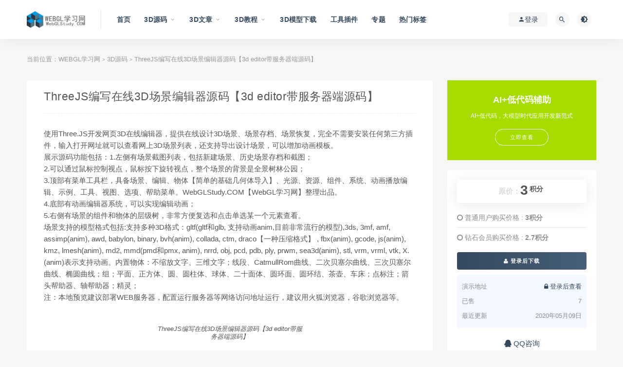

--- FILE ---
content_type: text/html; charset=UTF-8
request_url: https://www.webglstudy.com/product/1002652.html
body_size: 28351
content:
<!DOCTYPE html>
<html lang="zh-CN">
<head>
	<meta charset="UTF-8">
	<meta http-equiv="X-UA-Compatible" content="IE=edge">
	<meta name="viewport" content="width=device-width, initial-scale=1">
	<link rel="profile" href="https://gmpg.org/xfn/11">
	<link href="https://www.webglstudy.com/wp-content/themes/webglstudy/assets/images/favicon/favicon.png" rel="icon">
  <title>ThreeJS编写在线3D场景编辑器源码【3d editor带服务器端源码】-WEBGL学习网</title>

	<link rel='dns-prefetch' href='//www.webglstudy.com' />
<link rel='dns-prefetch' href='//s.w.org' />
<link rel='stylesheet' id='external-css'  href='https://www.webglstudy.com/wp-content/themes/webglstudy/assets/css/external.css?ver=6.4.2' type='text/css' media='all' />
<link rel='stylesheet' id='sweetalert2-css'  href='https://www.webglstudy.com/wp-content/themes/webglstudy/assets/css/sweetalert2.min.css?ver=6.4.2' type='text/css' media='all' />
<link rel='stylesheet' id='app-css'  href='https://www.webglstudy.com/wp-content/themes/webglstudy/assets/css/app.css?ver=6.4.2' type='text/css' media='all' />
<link rel='stylesheet' id='diy-css'  href='https://www.webglstudy.com/wp-content/themes/webglstudy/assets/css/diy.css?ver=6.4.2' type='text/css' media='all' />
<link rel='stylesheet' id='fancybox-css'  href='https://www.webglstudy.com/wp-content/themes/webglstudy/assets/css/jquery.fancybox.min.css?ver=6.4.2' type='text/css' media='all' />
<script type='text/javascript' src='https://www.webglstudy.com/wp-content/themes/webglstudy/assets/js/jquery-2.2.4.min.js?ver=2.2.4'></script>
<script type='text/javascript' src='https://www.webglstudy.com/wp-content/themes/webglstudy/assets/js/plugins/sweetalert2.min.js?ver=6.4.2'></script>
<meta name="keywords" content="3deditor,Editor,ThreeJS,场景编辑,模型列表,模型导出,编辑器,配置,3D源码">
<meta name="description" content="使用Three.JS开发网页3D在线编辑器，提供在线设计3D场景、场景存档、场景恢复，完全不需要安装任何第三方插件，输入打开网址就可以查看网上3D场景列表，还支持导出设计场景，可以增加动画模板。展示源码功能包括：1.左侧有场景截图列表，包括新建场景、历史场景存档和截图，；2.可以...">
<style type="text/css">.recentcomments a{display:inline !important;padding:0 !important;margin:0 !important;}</style>	<!-- HTML5 shim, for IE6-8 support of HTML5 elements. All other JS at the end of file. -->
    <!--[if lt IE 9]>
      <script src="https://www.webglstudy.com/wp-content/themes/webglstudy/assets/js/html5shiv.js"></script>
      <script src="https://www.webglstudy.com/wp-content/themes/webglstudy/assets/js/respond.min.js"></script>
    <![endif]-->
    	<meta name="360-site-verification" content="ae33fded6b2b431f8629524d760982b9" />
	
	<!--script data-ad-client="ca-pub-7195600473757843" async src="https://pagead2.googlesyndication.com/pagead/js/adsbygoogle.js"></script>
	
	< Global site tag (gtag.js) - Google Analytics >
<script async src="https://www.googletagmanager.com/gtag/js?id=UA-165971842-1"></script>
<script>
  window.dataLayer = window.dataLayer || [];
  function gtag(){dataLayer.push(arguments);}
  gtag('js', new Date());

  gtag('config', 'UA-165971842-1');
</script-->

	
</head>

<body class="post-template-default single single-post postid-1002652 single-format-standard  navbar-sticky sidebar-right pagination-numeric no-off-canvas">

<div class="site">
    
<header class="site-header">
      <div class="container">
      <div class="navbar">
      <div class="logo-wrapper">
              <a href="https://www.webglstudy.com/">
          <img class="logo regular tap-logo" src="https://www.webglstudy.com/wp-content/themes/webglstudy/assets/images/logo/logo-light.png" data-dark="" alt="WEBGL学习网">
        </a>
            </div>
      <div class="sep"></div>
      
      <nav class="main-menu hidden-xs hidden-sm hidden-md">
        
        <ul id="menu-main-menu" class="nav-list u-plain-list"><li id="menu-item-1000370" class="menu-item menu-item-type-custom menu-item-object-custom menu-item-home menu-item-1000370"><a href="https://www.webglstudy.com">首页</a></li>
<li id="menu-item-68" class="menu-item menu-item-type-taxonomy menu-item-object-category current-post-ancestor current-menu-parent current-post-parent menu-item-has-children menu-item-68"><a href="https://www.webglstudy.com/product">3D源码</a>
<ul class="sub-menu">
	<li id="menu-item-1000420" class="menu-item menu-item-type-taxonomy menu-item-object-category menu-item-1000420"><a href="https://www.webglstudy.com/web3d-code">网页3D编程源码</a></li>
	<li id="menu-item-78" class="menu-item menu-item-type-taxonomy menu-item-object-category menu-item-78"><a href="https://www.webglstudy.com/product/webgl-casesource">WebGL案例源码</a></li>
	<li id="menu-item-77" class="menu-item menu-item-type-taxonomy menu-item-object-category menu-item-77"><a href="https://www.webglstudy.com/product/threejs-casesource">ThreeJS案例源码</a></li>
	<li id="menu-item-76" class="menu-item menu-item-type-taxonomy menu-item-object-category menu-item-76"><a href="https://www.webglstudy.com/product/babylonjs-casesource">BabylonJS案例源码</a></li>
	<li id="menu-item-1000353" class="menu-item menu-item-type-taxonomy menu-item-object-category menu-item-1000353"><a href="https://www.webglstudy.com/product/css3-3d">CSS3-3D源码</a></li>
	<li id="menu-item-1000362" class="menu-item menu-item-type-taxonomy menu-item-object-category menu-item-1000362"><a href="https://www.webglstudy.com/product/others-source">其它源码</a></li>
</ul>
</li>
<li id="menu-item-1000356" class="menu-item menu-item-type-taxonomy menu-item-object-category menu-item-has-children menu-item-1000356"><a href="https://www.webglstudy.com/article">3D文章</a>
<ul class="sub-menu">
	<li id="menu-item-1000357" class="menu-item menu-item-type-taxonomy menu-item-object-category menu-item-1000357"><a href="https://www.webglstudy.com/article/babylonjs-doc">BabylonJS文章</a></li>
	<li id="menu-item-1000358" class="menu-item menu-item-type-taxonomy menu-item-object-category menu-item-1000358"><a href="https://www.webglstudy.com/article/threejs-doc">ThreeJS文章</a></li>
	<li id="menu-item-1000359" class="menu-item menu-item-type-taxonomy menu-item-object-category menu-item-1000359"><a href="https://www.webglstudy.com/article/webgl-doc">WebGL文章</a></li>
	<li id="menu-item-1002681" class="menu-item menu-item-type-taxonomy menu-item-object-category menu-item-1002681"><a href="https://www.webglstudy.com/article/vr-ar-xr-doc">VR-AR-XR文章</a></li>
	<li id="menu-item-1000360" class="menu-item menu-item-type-taxonomy menu-item-object-category menu-item-1000360"><a href="https://www.webglstudy.com/article/other-doc">其它文章</a></li>
</ul>
</li>
<li id="menu-item-70" class="menu-item menu-item-type-taxonomy menu-item-object-category menu-item-has-children menu-item-70"><a href="https://www.webglstudy.com/experience">3D教程</a>
<ul class="sub-menu">
	<li id="menu-item-75" class="menu-item menu-item-type-taxonomy menu-item-object-category menu-item-75"><a href="https://www.webglstudy.com/experience/webgl-article">WebGL教程</a></li>
	<li id="menu-item-74" class="menu-item menu-item-type-taxonomy menu-item-object-category menu-item-74"><a href="https://www.webglstudy.com/experience/threejs-article">ThreeJS教程</a></li>
	<li id="menu-item-1002680" class="menu-item menu-item-type-taxonomy menu-item-object-category menu-item-1002680"><a href="https://www.webglstudy.com/experience/vr-ar-xr">VR-AR-XR教程</a></li>
	<li id="menu-item-1000361" class="menu-item menu-item-type-taxonomy menu-item-object-category menu-item-1000361"><a href="https://www.webglstudy.com/experience/other-article">其它教程</a></li>
	<li id="menu-item-1000422" class="menu-item menu-item-type-taxonomy menu-item-object-category menu-item-1000422"><a href="https://www.webglstudy.com/video">视频教程</a></li>
</ul>
</li>
<li id="menu-item-1003008" class="menu-item menu-item-type-taxonomy menu-item-object-category menu-item-1003008"><a href="https://www.webglstudy.com/model">3D模型下载</a></li>
<li id="menu-item-69" class="menu-item menu-item-type-taxonomy menu-item-object-category menu-item-69"><a href="https://www.webglstudy.com/tool">工具插件</a></li>
<li id="menu-item-59" class="menu-item menu-item-type-post_type menu-item-object-page menu-item-59"><a href="https://www.webglstudy.com/zhuanti">专题</a></li>
<li id="menu-item-63" class="menu-item menu-item-type-post_type menu-item-object-page menu-item-63"><a href="https://www.webglstudy.com/tags-2">热门标签</a></li>
</ul>      </nav>
      
      <div class="main-search">
        <form method="get" class="search-form inline" action="https://www.webglstudy.com/">
  <input type="search" class="search-field inline-field" placeholder="输入关键词，回车..." autocomplete="off" value="" name="s" required="required">
  <button type="submit" class="search-submit"><i class="mdi mdi-magnify"></i></button>
</form>        <div class="search-close navbar-button"><i class="mdi mdi-close"></i></div>
      </div>

      <div class="actions">
                  <!-- user -->
                        <div class="login-btn navbar-button"><i class="mdi mdi-account"></i> 登录</div>
                          <!-- user end -->
        <div class="search-open navbar-button"><i class="mdi mdi-magnify"></i></div>
                <div class="tap-dark navbar-button"><i class="mdi mdi-brightness-4"></i></div>
                <div class="burger"></div>
      </div>
    </div>
      </div>
  </header>

<div class="header-gap"></div>    
    <div class="site-content">
    

<div class="container">
	<div class="breadcrumbs">
	当前位置：<a href="https://www.webglstudy.com">WEBGL学习网</a> <small>></small> <a href="https://www.webglstudy.com/product">3D源码</a> <small>></small> ThreeJS编写在线3D场景编辑器源码【3d editor带服务器端源码】	</div>
	<div class="row">
		<div class="content-column col-lg-9">
			<div class="content-area">
				<main class="site-main">
					<article id="post-1002652" class="article-content">
    <div class="container">
  
<div class="cao_entry_header">



  <header class="entry-header">    
    <h1 class="entry-title">ThreeJS编写在线3D场景编辑器源码【3d editor带服务器端源码】</h1>  </header></div></div>  <div class="container">
    <div class="entry-wrapper">
      <div class="site-ads ads-single-header"><div class="_0wh9amehi6u"></div>
<script type="text/javascript">
    (window.slotbydup = window.slotbydup || []).push({
        id: "u6014855",
        container: "_0wh9amehi6u",
        async: true
    });
</script>
<!-- 多条广告如下脚本只需引入一次 -->
<script type="text/javascript" src="//cpro.baidustatic.com/cpro/ui/cm.js" async="async" defer="defer" >
</script></div>      <div class="entry-content u-text-format u-clearfix">
        <p>使用Three.JS开发网页3D在线编辑器，提供在线设计3D场景、场景存档、场景恢复，完全不需要安装任何第三方插件，输入打开网址就可以查看网上3D场景列表，还支持导出设计场景，可以增加动画模板。<br />
展示源码功能包括：1.左侧有场景截图列表，包括新建场景、历史场景存档和截图；<br />
2.可以通过鼠标控制视点，鼠标按下旋转视点，整个场景的背景是全景树林公园；<br />
3.顶部有菜单工具栏，具备场景、编辑、物体【简单的基础几何体导入】、光源、资源、组件、系统、动画播放编辑、示例、工具、视图、选项、帮助菜单。WebGLStudy.COM【WebGL学习网】整理出品。<br />
4.底部有动画编辑器系统，可以实现编辑动画；<br />
5.右侧有场景的组件和物体的层级树，非常方便复选和点击单选某一个元素查看。<br />
场景支持的模型格式包括:支持多种3D格式：gltf(gltf和glb, 支持动画anim,目前非常流行的模型),3ds, 3mf, amf, assimp(anim), awd, babylon, binary, bvh(anim), collada, ctm, draco【一种压缩格式】 , fbx(anim), gcode, js(anim), kmz, lmesh(anim), md2, mmd(pmd和pmx, anim), nrrd, obj, pcd, pdb, ply, prwm, sea3d(anim), stl, vrm, vrml, vtk, X. (anim)表示支持动画。内置物体：不缩放文字、三维文字；线段、CatmullRom曲线、二次贝塞尔曲线、三次贝塞尔曲线、椭圆曲线；组；平面、正方体、圆、圆柱体、球体、二十面体、圆环面、圆环结、茶壶、车床；点标注；箭头帮助器、轴帮助器；精灵；<br />
注：本地预览建议部署WEB服务器，配置运行服务器等网络访问地址运行，建议用火狐浏览器，谷歌浏览器等。</p>
<figure id="attachment_80" aria-describedby="caption-attachment-80" style="width: 300px" class="wp-caption aligncenter"><img class="size-medium wp-image-80" src="https://demos.webglstudy.com/threejs-2020-05-09-3deditor/scene20200301-3d-editor.jpg" alt="" width="300" height="178" /><figcaption id="caption-attachment-80" class="wp-caption-text">ThreeJS编写在线3D场景编辑器源码【3d editor带服务器端源码】</figcaption></figure>
      </div>
      <div id="pay-single-box"></div>
          <div class="entry-tags">
          <a href="https://www.webglstudy.com/tag/3deditor" rel="tag">
        3deditor      </a>
          <a href="https://www.webglstudy.com/tag/Editor" rel="tag">
        Editor      </a>
          <a href="https://www.webglstudy.com/tag/threejs" rel="tag">
        ThreeJS      </a>
          <a href="https://www.webglstudy.com/tag/chang3-jing3-bian1-ji2" rel="tag">
        场景编辑      </a>
          <a href="https://www.webglstudy.com/tag/mo2-xing2-lie4-biao3" rel="tag">
        模型列表      </a>
          <a href="https://www.webglstudy.com/tag/mo2-xing2-dao3-chu1" rel="tag">
        模型导出      </a>
          <a href="https://www.webglstudy.com/tag/bian1-ji2-qi4" rel="tag">
        编辑器      </a>
          <a href="https://www.webglstudy.com/tag/pei4-zhi4" rel="tag">
        配置      </a>
      </div>
<div class="article-copyright">WEBGL学习网（WebGLStudy.COM）专注提供WebGL 、ThreeJS、BabylonJS等WEB3D开发案例源码下载。</br>
声明信息：</br>
1. 本站部分资源来源于用户上传和网络，如有侵权请邮件联系站长：1218436398@qq.com！我们将尽快处理。</br>
2. 分享目的仅供大家学习和交流，您必须在下载后24小时内删除！</br>
3. 不得使用于非法商业用途，不得违反国家法律。否则后果自负！</br>
4. 本站提供的源码、模板、插件等等其他资源，都不包含技术服务请大家谅解！</br>
5. 如有链接无法下载、失效或广告，请联系管理员处理！</br>
6. 本站资源打赏售价用于赞助本站提供的服务支出（包括不限服务器、网络带宽等费用支出）！</br>
7.欢迎加QQ群学习交流：549297468 ，或者搜索微信公众号：WebGL学习网<br/><a href="https://www.webglstudy.com">WEBGL学习网</a> &raquo; <a href="https://www.webglstudy.com/product/1002652.html">ThreeJS编写在线3D场景编辑器源码【3d editor带服务器端源码】</a></div>

<div class="site-ads ads-single-footer"><div class="_2mwkefycde8"></div>
<script type="text/javascript">
    (window.slotbydup = window.slotbydup || []).push({
        id: "u6014854",
        container: "_2mwkefycde8",
        async: true
    });
</script>
</div><div class="article-footer">
    <div class="author-box">
    <div class="author-image">
      <img alt='拥抱未来' src='https://secure.gravatar.com/avatar/?s=140&#038;d=mm&#038;r=g' srcset='https://secure.gravatar.com/avatar/?s=280&#038;d=mm&#038;r=g 2x' class='avatar avatar-140 photo avatar-default' height='140' width='140' />    </div>
    <div class="author-info">
      <h4 class="author-name">
        <a href="javascript:;">拥抱未来</a>
        <span class="label label-default"><i class="fa fa-diamond"></i> 普通</span>    2020-05-09 01:51:50      </h4>
	  
    </div>
  </div>
      <div class="xshare">
      <span class="xshare-title">分享到：</span>
                 <a href="javascript:;" title="收藏文章" etap="star" data-postid="1002652" class="ripro-star"><i class="fa fa-star-o"></i></a>
            <a href="" etap="share" data-share="qq" class="share-qq"><i class="fa fa-qq"></i></a>
      <a href="" etap="share" data-share="weibo" class="share-weibo"><i class="fa fa-weibo"></i></a>
              <a href="javascript:;" class="btn-bigger-cover share-weixin" data-nonce="c3229de9bc" data-id="1002652" data-action="create-bigger-image" id="bigger-cover"><i class="fa fa-paper-plane"></i></a>
        </div>
   
</div>    </div>
  </div>
</article>


  <div class="entry-navigation">
    <nav class="article-nav">
        <span class="article-nav-prev">上一篇<br><a href="https://www.webglstudy.com/product/1002651.html" rel="prev">ThreeJS编写3D场景第一人称漫游房间fps源码</a></span>
        <span class="article-nav-next">下一篇<br><a href="https://www.webglstudy.com/product/1002653.html" rel="next">Babylonjs编写在线3D场景编辑器源码【WebGL 3d editor】</a></span>
    </nav>
    
  </div>

      <!-- # 标准网格模式... -->
      <div class="related-posts-grid">
        <h4 class="u-border-title">相关推荐</h4>
        <div class="row">
                     <div class="col-6 col-sm-3 col-md-3 mt-10 mb-10">
              <article class="post">
                  <div class="entry-media">
    <div class="placeholder" style="padding-bottom: 66.666666666667%;">
      <a  href="https://www.webglstudy.com/product/200085.html">
        <img class="lazyload" data-src="https://www.webglstudy.com/wp-content/themes/webglstudy/timthumb.php?src=https://demos.webglstudy.com/20200128-3dlines/20200203-3dline.jpg&#038;h=200&#038;w=300&#038;zc=1&#038;a=c&#038;q=100&#038;s=1" src="[data-uri]" alt="﻿H5 Canvas-ThreeJS三维立体柱状图表（柱形图）（ThreeJS-3D）">  
      </a>
          </div>
      </div>
                  <div class="entry-wrapper">
                  
  <header class="entry-header">    
    <h4 class="entry-title"><a href="https://www.webglstudy.com/product/200085.html" title="﻿H5 Canvas-ThreeJS三维立体柱状图表（柱形图）（ThreeJS-3D）" rel="bookmark">﻿H5 Canvas-ThreeJS三维立体柱状图表（柱形图）（ThreeJS-3D）</a></h4>  </header>                </div>
              </article>
            </div>
                      <div class="col-6 col-sm-3 col-md-3 mt-10 mb-10">
              <article class="post">
                  <div class="entry-media">
    <div class="placeholder" style="padding-bottom: 66.666666666667%;">
      <a  href="https://www.webglstudy.com/product/1002571.html">
        <img class="lazyload" data-src="https://www.webglstudy.com/wp-content/themes/webglstudy/timthumb.php?src=https://demos.webglstudy.com/threejs-20200426-postfx/20200426-gun-effect-lighting.jpg&#038;h=200&#038;w=300&#038;zc=1&#038;a=c&#038;q=100&#038;s=1" src="[data-uri]" alt="ThreeJS编写3D超逼真反射光泽效果源码【写实器械|工具|设备在网页3D展示】">  
      </a>
          </div>
      </div>
                  <div class="entry-wrapper">
                  
  <header class="entry-header">    
    <h4 class="entry-title"><a href="https://www.webglstudy.com/product/1002571.html" title="ThreeJS编写3D超逼真反射光泽效果源码【写实器械|工具|设备在网页3D展示】" rel="bookmark">ThreeJS编写3D超逼真反射光泽效果源码【写实器械|工具|设备在网页3D展示】</a></h4>  </header>                </div>
              </article>
            </div>
                      <div class="col-6 col-sm-3 col-md-3 mt-10 mb-10">
              <article class="post">
                  <div class="entry-media">
    <div class="placeholder" style="padding-bottom: 66.666666666667%;">
      <a  href="https://www.webglstudy.com/article/1002634.html">
        <img class="lazyload" data-src="https://www.webglstudy.com/wp-content/themes/webglstudy/timthumb.php?src=https://assets.webglstudy.com/wp-content/uploads/2020/05/1588513397-3bf348abbca95b2.jpg&#038;h=200&#038;w=300&#038;zc=1&#038;a=c&#038;q=100&#038;s=1" src="[data-uri]" alt="webgl(three.js)实现室内定位,楼宇bim、实时定位三维可视化解决方案——第五课">  
      </a>
          </div>
      </div>
                  <div class="entry-wrapper">
                  
  <header class="entry-header">    
    <h4 class="entry-title"><a href="https://www.webglstudy.com/article/1002634.html" title="webgl(three.js)实现室内定位,楼宇bim、实时定位三维可视化解决方案——第五课" rel="bookmark">webgl(three.js)实现室内定位,楼宇bim、实时定位三维可视化解决方案——第五课</a></h4>  </header>                </div>
              </article>
            </div>
                      <div class="col-6 col-sm-3 col-md-3 mt-10 mb-10">
              <article class="post">
                  <div class="entry-media">
    <div class="placeholder" style="padding-bottom: 66.666666666667%;">
      <a  href="https://www.webglstudy.com/article/1002964.html">
        <img class="lazyload" data-src="https://www.webglstudy.com/wp-content/themes/webglstudy/timthumb.php?src=https://assets.webglstudy.com//2022/02/20220202121048934.jpg&#038;h=200&#038;w=300&#038;zc=1&#038;a=c&#038;q=100&#038;s=1" src="[data-uri]" alt="bloom分层渲染，同时支持光晕效果和普通材质（页面背景透明）-方案一">  
      </a>
          </div>
      </div>
                  <div class="entry-wrapper">
                  
  <header class="entry-header">    
    <h4 class="entry-title"><a href="https://www.webglstudy.com/article/1002964.html" title="bloom分层渲染，同时支持光晕效果和普通材质（页面背景透明）-方案一" rel="bookmark">bloom分层渲染，同时支持光晕效果和普通材质（页面背景透明）-方案一</a></h4>  </header>                </div>
              </article>
            </div>
                      <div class="col-6 col-sm-3 col-md-3 mt-10 mb-10">
              <article class="post">
                  <div class="entry-media">
    <div class="placeholder" style="padding-bottom: 66.666666666667%;">
      <a  href="https://www.webglstudy.com/product/1000440.html">
        <img class="lazyload" data-src="https://www.webglstudy.com/wp-content/themes/webglstudy/timthumb.php?src=https://demos.webglstudy.com/threejs-20200420-Relation.js/20200420-relationjs-cfg.jpg&#038;h=200&#038;w=300&#038;zc=1&#038;a=c&#038;q=100&#038;s=1" src="[data-uri]" alt="基于pixi.js编写人物关系图谱编辑配置源码【演示无存档】">  
      </a>
          </div>
      </div>
                  <div class="entry-wrapper">
                  
  <header class="entry-header">    
    <h4 class="entry-title"><a href="https://www.webglstudy.com/product/1000440.html" title="基于pixi.js编写人物关系图谱编辑配置源码【演示无存档】" rel="bookmark">基于pixi.js编写人物关系图谱编辑配置源码【演示无存档】</a></h4>  </header>                </div>
              </article>
            </div>
                      <div class="col-6 col-sm-3 col-md-3 mt-10 mb-10">
              <article class="post">
                  <div class="entry-media">
    <div class="placeholder" style="padding-bottom: 66.666666666667%;">
      <a  href="https://www.webglstudy.com/product/1000380.html">
        <img class="lazyload" data-src="https://www.webglstudy.com/wp-content/themes/webglstudy/timthumb.php?src=https://demos.webglstudy.com/20200402-moon/20200402-moon3d-1.jpg&#038;h=200&#038;w=300&#038;zc=1&#038;a=c&#038;q=100&#038;s=1" src="[data-uri]" alt="ThreeJS编写太空背景下3D月球特效源码">  
      </a>
          </div>
      </div>
                  <div class="entry-wrapper">
                  
  <header class="entry-header">    
    <h4 class="entry-title"><a href="https://www.webglstudy.com/product/1000380.html" title="ThreeJS编写太空背景下3D月球特效源码" rel="bookmark">ThreeJS编写太空背景下3D月球特效源码</a></h4>  </header>                </div>
              </article>
            </div>
                      <div class="col-6 col-sm-3 col-md-3 mt-10 mb-10">
              <article class="post">
                  <div class="entry-media">
    <div class="placeholder" style="padding-bottom: 66.666666666667%;">
      <a  href="https://www.webglstudy.com/experience/500052.html">
        <img class="lazyload" data-src="https://www.webglstudy.com/wp-content/themes/webglstudy/timthumb.php?src=https://assets.webglstudy.com//2019/03/1586231196-58ab0e57cf15dfd.png&#038;h=200&#038;w=300&#038;zc=1&#038;a=c&#038;q=100&#038;s=1" src="[data-uri]" alt="ThreeJS入门解析">  
      </a>
          </div>
      </div>
                  <div class="entry-wrapper">
                  
  <header class="entry-header">    
    <h4 class="entry-title"><a href="https://www.webglstudy.com/experience/500052.html" title="ThreeJS入门解析" rel="bookmark">ThreeJS入门解析</a></h4>  </header>                </div>
              </article>
            </div>
                      <div class="col-6 col-sm-3 col-md-3 mt-10 mb-10">
              <article class="post">
                  <div class="entry-media">
    <div class="placeholder" style="padding-bottom: 66.666666666667%;">
      <a  href="https://www.webglstudy.com/product/1002659.html">
        <img class="lazyload" data-src="https://www.webglstudy.com/wp-content/themes/webglstudy/timthumb.php?src=https://demos.webglstudy.com/threejs-2020-5-11-animation/2020-05-11-threejs-animationimg.jpg&#038;h=200&#038;w=300&#038;zc=1&#038;a=c&#038;q=100&#038;s=1" src="[data-uri]" alt="ThreeJS编写3D纹理动画源码【2D贴图动画】">  
      </a>
          </div>
      </div>
                  <div class="entry-wrapper">
                  
  <header class="entry-header">    
    <h4 class="entry-title"><a href="https://www.webglstudy.com/product/1002659.html" title="ThreeJS编写3D纹理动画源码【2D贴图动画】" rel="bookmark">ThreeJS编写3D纹理动画源码【2D贴图动画】</a></h4>  </header>                </div>
              </article>
            </div>
                  </div>
      </div>
    
  

<div class="bottom-area">
    <div id="comments" class="comments-area">
        
        
        
        	<div id="respond" class="comment-respond">
		<h3 id="reply-title" class="comment-reply-title">发表评论 <small><a rel="nofollow" id="cancel-comment-reply-link" href="/product/1002652.html#respond" style="display:none;">取消回复</a></small></h3><form action="https://www.webglstudy.com/wp-comments-post.php" method="post" id="commentform" class="comment-form" novalidate><p class="comment-form-comment"><textarea id="comment" name="comment" rows="8" aria-required="true"></textarea></p><div class="row comment-author-inputs"><div class="col-md-4 input"><p class="comment-form-author"><label for="author">昵称*</label><input id="author" name="author" type="text" value="" size="30" aria-required='true'></p></div>
<div class="col-md-4 input"><p class="comment-form-email"><label for="email">E-mail*</label><input id="email" name="email" type="text" value="" size="30" aria-required='true'></p></div>
<div class="col-md-4 input"><p class="comment-form-url"><label for="url">网站</label><input id="url" name="url" type="text" value="" size="30"></p></div></div>
<p class="comment-form-cookies-consent"><input id="wp-comment-cookies-consent" name="wp-comment-cookies-consent" type="checkbox" value="yes"> <label for="wp-comment-cookies-consent">下次发表评论时，请在此浏览器中保存我的姓名、电子邮件和网站</label></p>
<p class="form-submit"><input name="submit" type="submit" id="submit" class="button" value="发表评论" /> <input type='hidden' name='comment_post_ID' value='1002652' id='comment_post_ID' />
<input type='hidden' name='comment_parent' id='comment_parent' value='0' />
</p></form>	</div><!-- #respond -->
	    </div>
</div>				</main>
			</div>
		</div>
					<div class="sidebar-column col-lg-3">
				
<aside class="widget-area">
	<div id="cao_widget_ads-2" class="widget widget-adss"><div class="adsbg"><a class="asr" href="https://dashi.aliyun.com/activity/mobi?userCode=r6u90jun" target="_blank" style="background-color:#a6dd00"><h4>AI+低代码辅助</h4><h5>AI+低代码，大模型时代应用开发新范式</h5><span class="btn btn-outline">立即查看</span></a></div></div><div id="cao_widget_pay-3" class="widget widget-pay"><div class="pay--rateinfo"><b><span class="price"><span style=" color: #dadada; font-size: 15px; margin: 0;vertical-align:middle; ">原价：</span>3<sup>积分</sup></span></b></div><ul class="pricing-options"><li><i class="fa fa-circle-o"></i> 普通用户购买价格 : <span class="pricing__opt">3积分</span></li><li><i class="fa fa-circle-o"></i> 钻石会员购买价格 : <span class="pricing__opt">2.7积分</span></li></ul><div class="pay--content"><div class="pay-box"><a class="login-btn btn btn--primary btn--block"><i class="fa fa-user"></i> 登录后下载</a></div></div><div class="agent--contact"><ul class="list-paybody"><li><span>演示地址</span><span><a class="login-btn" target="_blank" rel="nofollow" ><i class="fa fa-lock"></i> 登录后查看</a></span></li><li><span>已售</span><span>7</span></li><li><span>最近更新</span><span>2020年05月09日</span></li></ul></div><div class="ac_qqhao"><a target="_blank" href="https://wpa.qq.com/msgrd?v=3&uin=1218436398&site=qq&menu=yes"><i class="fa fa-qq"></i> QQ咨询</a></div></div><div id="search-2" class="widget widget_search"><form method="get" class="search-form inline" action="https://www.webglstudy.com/">
  <input type="search" class="search-field inline-field" placeholder="输入关键词，回车..." autocomplete="off" value="" name="s" required="required">
  <button type="submit" class="search-submit"><i class="mdi mdi-magnify"></i></button>
</form></div>		<div id="recent-posts-2" class="widget widget_recent_entries">		<h5 class="widget-title">近期文章</h5>		<ul>
											<li>
					<a href="https://www.webglstudy.com/tool/1003035.html">高效智能编程工具AI编程新手如何选择？六大平台对比：Cursor、豆包MarsCode、Bolt、WindSurf、v0、通义灵码</a>
									</li>
											<li>
					<a href="https://www.webglstudy.com/article/1003028.html">WebAR识别图训练地址</a>
									</li>
											<li>
					<a href="https://www.webglstudy.com/tool/1003010.html">glTF模型在线网页查看器【支持glb模型】</a>
									</li>
											<li>
					<a href="https://www.webglstudy.com/article/1003001.html">obj、gltf、glb、fbx、b3dm开源格式转换器整理（转载）</a>
									</li>
											<li>
					<a href="https://www.webglstudy.com/article/1002988.html">WebGL实现单通道wireframe渲染</a>
									</li>
					</ul>
		</div><div id="recent-comments-2" class="widget widget_recent_comments"><h5 class="widget-title">近期评论</h5><ul id="recentcomments"></ul></div><div id="cao_widget_ads-3" class="widget widget-adss"><div class="adsbg"><a class="asr" href="https://developer.aliyun.com/special/ecs/huanshou?userCode=r6u90jun" target="_blank" style="background-color:#21add1"><h4>游戏玩家独享</h4><h5>游戏玩家独享：热卖游戏联机服务器，一键直达购买+部署</h5><span class="btn btn-outline">立即查看</span></a></div></div><div id="tag_cloud-2" class="widget widget_tag_cloud"><h5 class="widget-title">标签</h5><div class="tagcloud"><a href="https://www.webglstudy.com/tag/2D" class="tag-cloud-link tag-link-647 tag-link-position-1" style="font-size: 8pt;" aria-label="2D (1个项目)">2D</a>
<a href="https://www.webglstudy.com/tag/2D-dong4-hua4" class="tag-cloud-link tag-link-644 tag-link-position-2" style="font-size: 8pt;" aria-label="2D动画 (1个项目)">2D动画</a>
<a href="https://www.webglstudy.com/tag/2d%e6%96%87%e5%ad%97" class="tag-cloud-link tag-link-646 tag-link-position-3" style="font-size: 9.5180722891566pt;" aria-label="2D文字 (2个项目)">2D文字</a>
<a href="https://www.webglstudy.com/tag/2D-sheng1-cheng2-3D" class="tag-cloud-link tag-link-663 tag-link-position-4" style="font-size: 8pt;" aria-label="2D生成3D (1个项目)">2D生成3D</a>
<a href="https://www.webglstudy.com/tag/3D" class="tag-cloud-link tag-link-330 tag-link-position-5" style="font-size: 8pt;" aria-label="3D (1个项目)">3D</a>
<a href="https://www.webglstudy.com/tag/3deditor" class="tag-cloud-link tag-link-620 tag-link-position-6" style="font-size: 10.530120481928pt;" aria-label="3deditor (3个项目)">3deditor</a>
<a href="https://www.webglstudy.com/tag/3DUI" class="tag-cloud-link tag-link-659 tag-link-position-7" style="font-size: 8pt;" aria-label="3DUI (1个项目)">3DUI</a>
<a href="https://www.webglstudy.com/tag/3dphantoscope" class="tag-cloud-link tag-link-374 tag-link-position-8" style="font-size: 8pt;" aria-label="3D万花筒 (1个项目)">3D万花筒</a>
<a href="https://www.webglstudy.com/tag/3d%e4%bb%93%e5%82%a8%e4%b8%ad%e5%bf%83" class="tag-cloud-link tag-link-804 tag-link-position-9" style="font-size: 8pt;" aria-label="3D仓储中心 (1个项目)">3D仓储中心</a>
<a href="https://www.webglstudy.com/tag/3D-warehouse" class="tag-cloud-link tag-link-122 tag-link-position-10" style="font-size: 9.5180722891566pt;" aria-label="3D仓库 (2个项目)">3D仓库</a>
<a href="https://www.webglstudy.com/tag/3D-yuan2-su4-zhou1-qi1-biao3" class="tag-cloud-link tag-link-658 tag-link-position-11" style="font-size: 8pt;" aria-label="3D元素周期表 (1个项目)">3D元素周期表</a>
<a href="https://www.webglstudy.com/tag/3D-dong4-hua4" class="tag-cloud-link tag-link-645 tag-link-position-12" style="font-size: 9.5180722891566pt;" aria-label="3D动画 (2个项目)">3D动画</a>
<a href="https://www.webglstudy.com/tag/3Dvirtual" class="tag-cloud-link tag-link-108 tag-link-position-13" style="font-size: 12.048192771084pt;" aria-label="3D可视化 (5个项目)">3D可视化</a>
<a href="https://www.webglstudy.com/tag/3D-ke3-shi4-hua4-bian1-ji2-qi4" class="tag-cloud-link tag-link-507 tag-link-position-14" style="font-size: 9.5180722891566pt;" aria-label="3D可视化编辑器 (2个项目)">3D可视化编辑器</a>
<a href="https://www.webglstudy.com/tag/3d%e5%9b%ad%e5%8c%ba" class="tag-cloud-link tag-link-743 tag-link-position-15" style="font-size: 8pt;" aria-label="3D园区 (1个项目)">3D园区</a>
<a href="https://www.webglstudy.com/tag/3D-di4-tu2" class="tag-cloud-link tag-link-495 tag-link-position-16" style="font-size: 8pt;" aria-label="3D地图 (1个项目)">3D地图</a>
<a href="https://www.webglstudy.com/tag/3D地球" class="tag-cloud-link tag-link-342 tag-link-position-17" style="font-size: 10.530120481928pt;" aria-label="3D地球 (3个项目)">3D地球</a>
<a href="https://www.webglstudy.com/tag/3D-chang3-jing3-you1-hua4" class="tag-cloud-link tag-link-430 tag-link-position-18" style="font-size: 8pt;" aria-label="3D场景优化 (1个项目)">3D场景优化</a>
<a href="https://www.webglstudy.com/tag/3D-city" class="tag-cloud-link tag-link-118 tag-link-position-19" style="font-size: 12.048192771084pt;" aria-label="3D城市 (5个项目)">3D城市</a>
<a href="https://www.webglstudy.com/tag/3d%e5%a4%a7%e5%b1%8f" class="tag-cloud-link tag-link-575 tag-link-position-20" style="font-size: 9.5180722891566pt;" aria-label="3D大屏 (2个项目)">3D大屏</a>
<a href="https://www.webglstudy.com/tag/3D-sky" class="tag-cloud-link tag-link-117 tag-link-position-21" style="font-size: 9.5180722891566pt;" aria-label="3D天空 (2个项目)">3D天空</a>
<a href="https://www.webglstudy.com/tag/3d%e5%ae%9a%e4%bd%8d" class="tag-cloud-link tag-link-602 tag-link-position-22" style="font-size: 9.5180722891566pt;" aria-label="3D定位 (2个项目)">3D定位</a>
<a href="https://www.webglstudy.com/tag/3D-shi2-shi2-shu4-ju4" class="tag-cloud-link tag-link-463 tag-link-position-23" style="font-size: 8pt;" aria-label="3D实时数据 (1个项目)">3D实时数据</a>
<a href="https://www.webglstudy.com/tag/3d%e5%af%86%e9%9b%86%e6%9e%b6" class="tag-cloud-link tag-link-592 tag-link-position-24" style="font-size: 13.903614457831pt;" aria-label="3d密集架 (9个项目)">3d密集架</a>
<a href="https://www.webglstudy.com/tag/3D-dao3-hang2" class="tag-cloud-link tag-link-424 tag-link-position-25" style="font-size: 11.373493975904pt;" aria-label="3D导航 (4个项目)">3D导航</a>
<a href="https://www.webglstudy.com/tag/3Dshowroom" class="tag-cloud-link tag-link-104 tag-link-position-26" style="font-size: 10.530120481928pt;" aria-label="3D展厅 (3个项目)">3D展厅</a>
<a href="https://www.webglstudy.com/tag/3d-show" class="tag-cloud-link tag-link-332 tag-link-position-27" style="font-size: 8pt;" aria-label="3D展示 (1个项目)">3D展示</a>
<a href="https://www.webglstudy.com/tag/3DExhibition" class="tag-cloud-link tag-link-102 tag-link-position-28" style="font-size: 9.5180722891566pt;" aria-label="3D展馆 (2个项目)">3D展馆</a>
<a href="https://www.webglstudy.com/tag/3d%e5%ba%93%e6%88%bf" class="tag-cloud-link tag-link-590 tag-link-position-29" style="font-size: 14.240963855422pt;" aria-label="3D库房 (10个项目)">3D库房</a>
<a href="https://www.webglstudy.com/tag/3d%e5%bb%ba%e7%ad%91" class="tag-cloud-link tag-link-587 tag-link-position-30" style="font-size: 13.060240963855pt;" aria-label="3d建筑 (7个项目)">3d建筑</a>
<a href="https://www.webglstudy.com/tag/3d%e6%88%bf%e9%97%b4" class="tag-cloud-link tag-link-755 tag-link-position-31" style="font-size: 8pt;" aria-label="3D房间 (1个项目)">3D房间</a>
<a href="https://www.webglstudy.com/tag/3d%e6%89%ab%e5%85%89" class="tag-cloud-link tag-link-766 tag-link-position-32" style="font-size: 8pt;" aria-label="3D扫光 (1个项目)">3D扫光</a>
<a href="https://www.webglstudy.com/tag/3D-chou1-jiang3" class="tag-cloud-link tag-link-581 tag-link-position-33" style="font-size: 8pt;" aria-label="3D抽奖 (1个项目)">3D抽奖</a>
<a href="https://www.webglstudy.com/tag/3d-digital-room" class="tag-cloud-link tag-link-384 tag-link-position-34" style="font-size: 8pt;" aria-label="3D数字机房 (1个项目)">3D数字机房</a>
<a href="https://www.webglstudy.com/tag/3D-combination" class="tag-cloud-link tag-link-345 tag-link-position-35" style="font-size: 8pt;" aria-label="3D文件组合 (1个项目)">3D文件组合</a>
<a href="https://www.webglstudy.com/tag/3d%e6%99%ba%e6%85%a7%e5%9f%8e%e5%b8%82" class="tag-cloud-link tag-link-717 tag-link-position-36" style="font-size: 8pt;" aria-label="3D智慧城市 (1个项目)">3D智慧城市</a>
<a href="https://www.webglstudy.com/tag/3dcomputerroom" class="tag-cloud-link tag-link-389 tag-link-position-37" style="font-size: 15.421686746988pt;" aria-label="3D机房 (14个项目)">3D机房</a>
<a href="https://www.webglstudy.com/tag/3D-computer-config" class="tag-cloud-link tag-link-391 tag-link-position-38" style="font-size: 10.530120481928pt;" aria-label="3D机房配置 (3个项目)">3D机房配置</a>
<a href="https://www.webglstudy.com/tag/3D-zhu4-ti3" class="tag-cloud-link tag-link-453 tag-link-position-39" style="font-size: 10.530120481928pt;" aria-label="3D柱体 (3个项目)">3D柱体</a>
<a href="https://www.webglstudy.com/tag/3D-zhu4-xing2-tu2" class="tag-cloud-link tag-link-456 tag-link-position-40" style="font-size: 8pt;" aria-label="3D柱形图 (1个项目)">3D柱形图</a>
<a href="https://www.webglstudy.com/tag/3d%e6%a1%a3%e6%a1%88%e5%ae%a4" class="tag-cloud-link tag-link-591 tag-link-position-41" style="font-size: 13.903614457831pt;" aria-label="3d档案室 (9个项目)">3d档案室</a>
<a href="https://www.webglstudy.com/tag/3d%e6%a5%bc%e5%ae%87" class="tag-cloud-link tag-link-726 tag-link-position-42" style="font-size: 8pt;" aria-label="3D楼宇 (1个项目)">3D楼宇</a>
<a href="https://www.webglstudy.com/tag/3d%e6%a5%bc%e5%ae%87%e6%98%be%e7%a4%ba" class="tag-cloud-link tag-link-744 tag-link-position-43" style="font-size: 8pt;" aria-label="3D楼宇显示 (1个项目)">3D楼宇显示</a>
<a href="https://www.webglstudy.com/tag/3D-lou2-fang2" class="tag-cloud-link tag-link-572 tag-link-position-44" style="font-size: 8pt;" aria-label="3D楼房 (1个项目)">3D楼房</a>
<a href="https://www.webglstudy.com/tag/models" class="tag-cloud-link tag-link-387 tag-link-position-45" style="font-size: 12.638554216867pt;" aria-label="3D模型 (6个项目)">3D模型</a>
<a href="https://www.webglstudy.com/tag/3D-mo2-xing2-you1-hua4" class="tag-cloud-link tag-link-426 tag-link-position-46" style="font-size: 8pt;" aria-label="3D模型优化 (1个项目)">3D模型优化</a>
<a href="https://www.webglstudy.com/tag/3d%e6%a8%a1%e5%9e%8b%e9%a2%84%e8%a7%88" class="tag-cloud-link tag-link-821 tag-link-position-47" style="font-size: 8pt;" aria-label="3d模型预览 (1个项目)">3d模型预览</a>
<a href="https://www.webglstudy.com/tag/3D-car" class="tag-cloud-link tag-link-110 tag-link-position-48" style="font-size: 10.530120481928pt;" aria-label="3D汽车 (3个项目)">3D汽车</a>
<a href="https://www.webglstudy.com/tag/3D-bo1-lang4" class="tag-cloud-link tag-link-553 tag-link-position-49" style="font-size: 8pt;" aria-label="3D波浪 (1个项目)">3D波浪</a>
<a href="https://www.webglstudy.com/tag/3D-liu2-liang4-fei1-xian4" class="tag-cloud-link tag-link-461 tag-link-position-50" style="font-size: 9.5180722891566pt;" aria-label="3D流量飞线 (2个项目)">3D流量飞线</a>
<a href="https://www.webglstudy.com/tag/3d%e6%b6%88%e9%98%b2" class="tag-cloud-link tag-link-588 tag-link-position-51" style="font-size: 12.048192771084pt;" aria-label="3d消防 (5个项目)">3d消防</a>
<a href="https://www.webglstudy.com/tag/3d%e7%81%af%e6%9d%86" class="tag-cloud-link tag-link-601 tag-link-position-52" style="font-size: 8pt;" aria-label="3D灯杆 (1个项目)">3D灯杆</a>
<a href="https://www.webglstudy.com/tag/heat-map" class="tag-cloud-link tag-link-388 tag-link-position-53" style="font-size: 8pt;" aria-label="3D热力图 (1个项目)">3D热力图</a>
<a href="https://www.webglstudy.com/tag/3d%e7%89%a9%e6%b5%81" class="tag-cloud-link tag-link-803 tag-link-position-54" style="font-size: 8pt;" aria-label="3D物流 (1个项目)">3D物流</a>
<a href="https://www.webglstudy.com/tag/3D-effect" class="tag-cloud-link tag-link-115 tag-link-position-55" style="font-size: 8pt;" aria-label="3D特效 (1个项目)">3D特效</a>
<a href="https://www.webglstudy.com/tag/3d-background" class="tag-cloud-link tag-link-373 tag-link-position-56" style="font-size: 9.5180722891566pt;" aria-label="3D特效背景 (2个项目)">3D特效背景</a>
<a href="https://www.webglstudy.com/tag/3DGallery" class="tag-cloud-link tag-link-103 tag-link-position-57" style="font-size: 9.5180722891566pt;" aria-label="3D画廊 (2个项目)">3D画廊</a>
<a href="https://www.webglstudy.com/tag/3D-photo" class="tag-cloud-link tag-link-333 tag-link-position-58" style="font-size: 10.530120481928pt;" aria-label="3D相册 (3个项目)">3D相册</a>
<a href="https://www.webglstudy.com/tag/3D-photo-shelf" class="tag-cloud-link tag-link-326 tag-link-position-59" style="font-size: 8pt;" aria-label="3D相册架子 (1个项目)">3D相册架子</a>
<a href="https://www.webglstudy.com/tag/3d%e7%ab%8b%e4%bd%93%e4%bb%93%e5%ba%93" class="tag-cloud-link tag-link-808 tag-link-position-60" style="font-size: 8pt;" aria-label="3D立体仓库 (1个项目)">3D立体仓库</a>
<a href="https://www.webglstudy.com/tag/3D签到墙" class="tag-cloud-link tag-link-340 tag-link-position-61" style="font-size: 9.5180722891566pt;" aria-label="3D签到墙 (2个项目)">3D签到墙</a>
<a href="https://www.webglstudy.com/tag/3D-particle" class="tag-cloud-link tag-link-360 tag-link-position-62" style="font-size: 9.5180722891566pt;" aria-label="3D粒子 (2个项目)">3D粒子</a>
<a href="https://www.webglstudy.com/tag/3d%e7%b2%92%e5%ad%90%e5%8c%96" class="tag-cloud-link tag-link-710 tag-link-position-63" style="font-size: 8pt;" aria-label="3d粒子化 (1个项目)">3d粒子化</a>
<a href="https://www.webglstudy.com/tag/3D-bian1-ji2-qi4" class="tag-cloud-link tag-link-623 tag-link-position-64" style="font-size: 9.5180722891566pt;" aria-label="3D编辑器 (2个项目)">3D编辑器</a>
<a href="https://www.webglstudy.com/tag/3d-web-background" class="tag-cloud-link tag-link-372 tag-link-position-65" style="font-size: 8pt;" aria-label="3D网页背景 (1个项目)">3D网页背景</a>
<a href="https://www.webglstudy.com/tag/3d%e8%99%9a%e6%8b%9f%e4%bb%93%e5%ba%93" class="tag-cloud-link tag-link-805 tag-link-position-66" style="font-size: 8pt;" aria-label="3D虚拟仓库 (1个项目)">3D虚拟仓库</a>
<a href="https://www.webglstudy.com/tag/3d%e8%99%9a%e6%8b%9f%e5%b1%95%e5%8e%85" class="tag-cloud-link tag-link-695 tag-link-position-67" style="font-size: 8pt;" aria-label="3D虚拟展厅 (1个项目)">3D虚拟展厅</a>
<a href="https://www.webglstudy.com/tag/3D-shi4-yi1" class="tag-cloud-link tag-link-441 tag-link-position-68" style="font-size: 8pt;" aria-label="3D试衣 (1个项目)">3D试衣</a>
<a href="https://www.webglstudy.com/tag/3D-shelf" class="tag-cloud-link tag-link-123 tag-link-position-69" style="font-size: 10.530120481928pt;" aria-label="3D货架 (3个项目)">3D货架</a>
<a href="https://www.webglstudy.com/tag/3D-huo4-che1" class="tag-cloud-link tag-link-612 tag-link-position-70" style="font-size: 8pt;" aria-label="3D货车 (1个项目)">3D货车</a>
<a href="https://www.webglstudy.com/tag/3d%e8%bd%a6%e9%97%b4" class="tag-cloud-link tag-link-799 tag-link-position-71" style="font-size: 8pt;" aria-label="3D车间 (1个项目)">3D车间</a>
<a href="https://www.webglstudy.com/tag/3D-xuan3-fang2" class="tag-cloud-link tag-link-420 tag-link-position-72" style="font-size: 8pt;" aria-label="3D选房 (1个项目)">3D选房</a>
<a href="https://www.webglstudy.com/tag/preview" class="tag-cloud-link tag-link-399 tag-link-position-73" style="font-size: 8pt;" aria-label="3D预览 (1个项目)">3D预览</a>
<a href="https://www.webglstudy.com/tag/360" class="tag-cloud-link tag-link-329 tag-link-position-74" style="font-size: 8pt;" aria-label="360度 (1个项目)">360度</a>
<a href="https://www.webglstudy.com/tag/a-frame" class="tag-cloud-link tag-link-684 tag-link-position-75" style="font-size: 8pt;" aria-label="A-Frame (1个项目)">A-Frame</a>
<a href="https://www.webglstudy.com/tag/agv" class="tag-cloud-link tag-link-806 tag-link-position-76" style="font-size: 8pt;" aria-label="AGV (1个项目)">AGV</a>
<a href="https://www.webglstudy.com/tag/ai%e7%bc%96%e7%a8%8b" class="tag-cloud-link tag-link-824 tag-link-position-77" style="font-size: 8pt;" aria-label="AI编程 (1个项目)">AI编程</a>
<a href="https://www.webglstudy.com/tag/animation" class="tag-cloud-link tag-link-667 tag-link-position-78" style="font-size: 8pt;" aria-label="animation (1个项目)">animation</a>
<a href="https://www.webglstudy.com/tag/ar" class="tag-cloud-link tag-link-689 tag-link-position-79" style="font-size: 9.5180722891566pt;" aria-label="AR (2个项目)">AR</a>
<a href="https://www.webglstudy.com/tag/arm" class="tag-cloud-link tag-link-664 tag-link-position-80" style="font-size: 8pt;" aria-label="arm (1个项目)">arm</a>
<a href="https://www.webglstudy.com/tag/Babylonjs" class="tag-cloud-link tag-link-100 tag-link-position-81" style="font-size: 15.421686746988pt;" aria-label="Babylonjs (14个项目)">Babylonjs</a>
<a href="https://www.webglstudy.com/tag/bim" class="tag-cloud-link tag-link-611 tag-link-position-82" style="font-size: 8pt;" aria-label="BIM (1个项目)">BIM</a>
<a href="https://www.webglstudy.com/tag/bim%e5%8f%af%e8%a7%86%e5%8c%96" class="tag-cloud-link tag-link-745 tag-link-position-83" style="font-size: 8pt;" aria-label="BIM可视化 (1个项目)">BIM可视化</a>
<a href="https://www.webglstudy.com/tag/bim%e6%8a%80%e6%9c%af" class="tag-cloud-link tag-link-605 tag-link-position-84" style="font-size: 9.5180722891566pt;" aria-label="bim技术 (2个项目)">bim技术</a>
<a href="https://www.webglstudy.com/tag/bim%e7%ae%a1%e7%90%86%e7%b3%bb" class="tag-cloud-link tag-link-604 tag-link-position-85" style="font-size: 8pt;" aria-label="bim管理系 (1个项目)">bim管理系</a>
<a href="https://www.webglstudy.com/tag/bim%e7%ae%a1%e7%90%86%e7%b3%bb%e7%bb%9f" class="tag-cloud-link tag-link-593 tag-link-position-86" style="font-size: 10.530120481928pt;" aria-label="bim管理系统 (3个项目)">bim管理系统</a>
<a href="https://www.webglstudy.com/tag/bim%e8%bd%bb%e9%87%8f%e5%8c%96" class="tag-cloud-link tag-link-746 tag-link-position-87" style="font-size: 8pt;" aria-label="BIM轻量化 (1个项目)">BIM轻量化</a>
<a href="https://www.webglstudy.com/tag/bloom" class="tag-cloud-link tag-link-818 tag-link-position-88" style="font-size: 11.373493975904pt;" aria-label="bloom (4个项目)">bloom</a>
<a href="https://www.webglstudy.com/tag/BoomBox" class="tag-cloud-link tag-link-706 tag-link-position-89" style="font-size: 8pt;" aria-label="BoomBox (1个项目)">BoomBox</a>
<a href="https://www.webglstudy.com/tag/Canvas2D" class="tag-cloud-link tag-link-653 tag-link-position-90" style="font-size: 8pt;" aria-label="Canvas2D (1个项目)">Canvas2D</a>
<a href="https://www.webglstudy.com/tag/Canvas-xie3-zi4" class="tag-cloud-link tag-link-654 tag-link-position-91" style="font-size: 8pt;" aria-label="Canvas写字 (1个项目)">Canvas写字</a>
<a href="https://www.webglstudy.com/tag/cesium" class="tag-cloud-link tag-link-610 tag-link-position-92" style="font-size: 8pt;" aria-label="cesium (1个项目)">cesium</a>
<a href="https://www.webglstudy.com/tag/china" class="tag-cloud-link tag-link-480 tag-link-position-93" style="font-size: 8pt;" aria-label="china (1个项目)">china</a>
<a href="https://www.webglstudy.com/tag/Collada" class="tag-cloud-link tag-link-666 tag-link-position-94" style="font-size: 8pt;" aria-label="Collada (1个项目)">Collada</a>
<a href="https://www.webglstudy.com/tag/CPU" class="tag-cloud-link tag-link-676 tag-link-position-95" style="font-size: 8pt;" aria-label="CPU (1个项目)">CPU</a>
<a href="https://www.webglstudy.com/tag/CSS" class="tag-cloud-link tag-link-113 tag-link-position-96" style="font-size: 9.5180722891566pt;" aria-label="CSS (2个项目)">CSS</a>
<a href="https://www.webglstudy.com/tag/css3" class="tag-cloud-link tag-link-303 tag-link-position-97" style="font-size: 10.530120481928pt;" aria-label="css3 (3个项目)">css3</a>
<a href="https://www.webglstudy.com/tag/CSS3DRenderer" class="tag-cloud-link tag-link-660 tag-link-position-98" style="font-size: 8pt;" aria-label="CSS3DRenderer (1个项目)">CSS3DRenderer</a>
<a href="https://www.webglstudy.com/tag/d3" class="tag-cloud-link tag-link-448 tag-link-position-99" style="font-size: 8pt;" aria-label="d3 (1个项目)">d3</a>
<a href="https://www.webglstudy.com/tag/dataviz" class="tag-cloud-link tag-link-451 tag-link-position-100" style="font-size: 8pt;" aria-label="dataviz (1个项目)">dataviz</a>
<a href="https://www.webglstudy.com/tag/depthmap" class="tag-cloud-link tag-link-557 tag-link-position-101" style="font-size: 8pt;" aria-label="depthmap (1个项目)">depthmap</a>
<a href="https://www.webglstudy.com/tag/digital-twin" class="tag-cloud-link tag-link-801 tag-link-position-102" style="font-size: 8pt;" aria-label="Digital Twin (1个项目)">Digital Twin</a>
<a href="https://www.webglstudy.com/tag/DIY" class="tag-cloud-link tag-link-324 tag-link-position-103" style="font-size: 8pt;" aria-label="DIY (1个项目)">DIY</a>
<a href="https://www.webglstudy.com/tag/draco" class="tag-cloud-link tag-link-732 tag-link-position-104" style="font-size: 8pt;" aria-label="draco (1个项目)">draco</a>
<a href="https://www.webglstudy.com/tag/Earth" class="tag-cloud-link tag-link-343 tag-link-position-105" style="font-size: 8pt;" aria-label="Earth (1个项目)">Earth</a>
<a href="https://www.webglstudy.com/tag/Editor" class="tag-cloud-link tag-link-504 tag-link-position-106" style="font-size: 12.048192771084pt;" aria-label="Editor (5个项目)">Editor</a>
<a href="https://www.webglstudy.com/tag/Emoji-face" class="tag-cloud-link tag-link-323 tag-link-position-107" style="font-size: 8pt;" aria-label="Emoji表情 (1个项目)">Emoji表情</a>
<a href="https://www.webglstudy.com/tag/everpano" class="tag-cloud-link tag-link-567 tag-link-position-108" style="font-size: 8pt;" aria-label="everpano (1个项目)">everpano</a>
<a href="https://www.webglstudy.com/tag/exhibtion" class="tag-cloud-link tag-link-565 tag-link-position-109" style="font-size: 8pt;" aria-label="exhibtion (1个项目)">exhibtion</a>
<a href="https://www.webglstudy.com/tag/fbx" class="tag-cloud-link tag-link-476 tag-link-position-110" style="font-size: 8pt;" aria-label="fbx (1个项目)">fbx</a>
<a href="https://www.webglstudy.com/tag/flight-lines" class="tag-cloud-link tag-link-450 tag-link-position-111" style="font-size: 8pt;" aria-label="flight-lines (1个项目)">flight-lines</a>
<a href="https://www.webglstudy.com/tag/flyline" class="tag-cloud-link tag-link-446 tag-link-position-112" style="font-size: 9.5180722891566pt;" aria-label="flyline (2个项目)">flyline</a>
<a href="https://www.webglstudy.com/tag/FPS" class="tag-cloud-link tag-link-354 tag-link-position-113" style="font-size: 9.5180722891566pt;" aria-label="FPS (2个项目)">FPS</a>
<a href="https://www.webglstudy.com/tag/FPS-shoot" class="tag-cloud-link tag-link-397 tag-link-position-114" style="font-size: 8pt;" aria-label="FPS射击 (1个项目)">FPS射击</a>
<a href="https://www.webglstudy.com/tag/FPS" class="tag-cloud-link tag-link-101 tag-link-position-115" style="font-size: 8pt;" aria-label="FPS漫游 (1个项目)">FPS漫游</a>
<a href="https://www.webglstudy.com/tag/Gamepad-yao2-gan1" class="tag-cloud-link tag-link-681 tag-link-position-116" style="font-size: 8pt;" aria-label="Gamepad摇杆 (1个项目)">Gamepad摇杆</a>
<a href="https://www.webglstudy.com/tag/geojson" class="tag-cloud-link tag-link-452 tag-link-position-117" style="font-size: 8pt;" aria-label="geojson (1个项目)">geojson</a>
<a href="https://www.webglstudy.com/tag/GIS" class="tag-cloud-link tag-link-349 tag-link-position-118" style="font-size: 8pt;" aria-label="GIS (1个项目)">GIS</a>
<a href="https://www.webglstudy.com/tag/glb" class="tag-cloud-link tag-link-777 tag-link-position-119" style="font-size: 8pt;" aria-label="glb (1个项目)">glb</a>
<a href="https://www.webglstudy.com/tag/glb%e5%b1%95%e7%a4%ba" class="tag-cloud-link tag-link-822 tag-link-position-120" style="font-size: 8pt;" aria-label="glb展示 (1个项目)">glb展示</a>
<a href="https://www.webglstudy.com/tag/glb%e6%a8%a1%e5%9e%8b%e9%a2%84%e8%a7%88" class="tag-cloud-link tag-link-819 tag-link-position-121" style="font-size: 8pt;" aria-label="glb模型预览 (1个项目)">glb模型预览</a>
<a href="https://www.webglstudy.com/tag/globe" class="tag-cloud-link tag-link-449 tag-link-position-122" style="font-size: 8pt;" aria-label="globe (1个项目)">globe</a>
<a href="https://www.webglstudy.com/tag/gltf2.0" class="tag-cloud-link tag-link-615 tag-link-position-123" style="font-size: 8pt;" aria-label="gltf2.0 (1个项目)">gltf2.0</a>
<a href="https://www.webglstudy.com/tag/gltf%e5%af%bc%e5%87%ba%e6%8f%92%e4%bb%b6" class="tag-cloud-link tag-link-583 tag-link-position-124" style="font-size: 11.373493975904pt;" aria-label="gltf导出插件 (4个项目)">gltf导出插件</a>
<a href="https://www.webglstudy.com/tag/gltf-mo2-xing2" class="tag-cloud-link tag-link-614 tag-link-position-125" style="font-size: 8pt;" aria-label="gltf模型 (1个项目)">gltf模型</a>
<a href="https://www.webglstudy.com/tag/gltf%e6%a8%a1%e5%9e%8b%e5%b1%95%e7%a4%ba" class="tag-cloud-link tag-link-823 tag-link-position-126" style="font-size: 8pt;" aria-label="gltf模型展示 (1个项目)">gltf模型展示</a>
<a href="https://www.webglstudy.com/tag/gltf%e9%a2%84%e8%a7%88" class="tag-cloud-link tag-link-820 tag-link-position-127" style="font-size: 8pt;" aria-label="gltf预览 (1个项目)">gltf预览</a>
<a href="https://www.webglstudy.com/tag/godrays" class="tag-cloud-link tag-link-532 tag-link-position-128" style="font-size: 8pt;" aria-label="godRays (1个项目)">godRays</a>
<a href="https://www.webglstudy.com/tag/grunt" class="tag-cloud-link tag-link-711 tag-link-position-129" style="font-size: 8pt;" aria-label="grunt (1个项目)">grunt</a>
<a href="https://www.webglstudy.com/tag/H5" class="tag-cloud-link tag-link-322 tag-link-position-130" style="font-size: 12.048192771084pt;" aria-label="H5 (5个项目)">H5</a>
<a href="https://www.webglstudy.com/tag/H5-earth" class="tag-cloud-link tag-link-344 tag-link-position-131" style="font-size: 8pt;" aria-label="H5地球 (1个项目)">H5地球</a>
<a href="https://www.webglstudy.com/tag/H5-games" class="tag-cloud-link tag-link-336 tag-link-position-132" style="font-size: 9.5180722891566pt;" aria-label="H5小游戏 (2个项目)">H5小游戏</a>
<a href="https://www.webglstudy.com/tag/H5-text" class="tag-cloud-link tag-link-346 tag-link-position-133" style="font-size: 8pt;" aria-label="H5文字造型 (1个项目)">H5文字造型</a>
<a href="https://www.webglstudy.com/tag/H5-ji1-fang2-pei4-zhi4" class="tag-cloud-link tag-link-510 tag-link-position-134" style="font-size: 8pt;" aria-label="H5机房配置 (1个项目)">H5机房配置</a>
<a href="https://www.webglstudy.com/tag/hdr" class="tag-cloud-link tag-link-433 tag-link-position-135" style="font-size: 8pt;" aria-label="HDR (1个项目)">HDR</a>
<a href="https://www.webglstudy.com/tag/html" class="tag-cloud-link tag-link-609 tag-link-position-136" style="font-size: 8pt;" aria-label="HTML (1个项目)">HTML</a>
<a href="https://www.webglstudy.com/tag/HTML5" class="tag-cloud-link tag-link-655 tag-link-position-137" style="font-size: 11.373493975904pt;" aria-label="HTML5 (4个项目)">HTML5</a>
<a href="https://www.webglstudy.com/tag/html5动画特效" class="tag-cloud-link tag-link-341 tag-link-position-138" style="font-size: 8pt;" aria-label="html5动画特效 (1个项目)">html5动画特效</a>
<a href="https://www.webglstudy.com/tag/iot" class="tag-cloud-link tag-link-725 tag-link-position-139" style="font-size: 8pt;" aria-label="IOT (1个项目)">IOT</a>
<a href="https://www.webglstudy.com/tag/javascript" class="tag-cloud-link tag-link-479 tag-link-position-140" style="font-size: 11.373493975904pt;" aria-label="javascript (4个项目)">javascript</a>
<a href="https://www.webglstudy.com/tag/jQuery-di4-tu2" class="tag-cloud-link tag-link-484 tag-link-position-141" style="font-size: 8pt;" aria-label="jQuery地图 (1个项目)">jQuery地图</a>
<a href="https://www.webglstudy.com/tag/jQuery-special" class="tag-cloud-link tag-link-365 tag-link-position-142" style="font-size: 8pt;" aria-label="jQuery特效 (1个项目)">jQuery特效</a>
<a href="https://www.webglstudy.com/tag/jQuery-control" class="tag-cloud-link tag-link-364 tag-link-position-143" style="font-size: 8pt;" aria-label="jQuery特效全景查看全景特效拖曳插件 (1个项目)">jQuery特效全景查看全景特效拖曳插件</a>
<a href="https://www.webglstudy.com/tag/js" class="tag-cloud-link tag-link-478 tag-link-position-144" style="font-size: 10.530120481928pt;" aria-label="js (3个项目)">js</a>
<a href="https://www.webglstudy.com/tag/json" class="tag-cloud-link tag-link-775 tag-link-position-145" style="font-size: 8pt;" aria-label="json (1个项目)">json</a>
<a href="https://www.webglstudy.com/tag/kinematics" class="tag-cloud-link tag-link-665 tag-link-position-146" style="font-size: 8pt;" aria-label="kinematics (1个项目)">kinematics</a>
<a href="https://www.webglstudy.com/tag/krpano" class="tag-cloud-link tag-link-555 tag-link-position-147" style="font-size: 10.530120481928pt;" aria-label="krpano (3个项目)">krpano</a>
<a href="https://www.webglstudy.com/tag/Lightshafts" class="tag-cloud-link tag-link-416 tag-link-position-148" style="font-size: 8pt;" aria-label="Lightshafts (1个项目)">Lightshafts</a>
<a href="https://www.webglstudy.com/tag/LOGO" class="tag-cloud-link tag-link-550 tag-link-position-149" style="font-size: 9.5180722891566pt;" aria-label="LOGO (2个项目)">LOGO</a>
<a href="https://www.webglstudy.com/tag/map" class="tag-cloud-link tag-link-481 tag-link-position-150" style="font-size: 9.5180722891566pt;" aria-label="map (2个项目)">map</a>
<a href="https://www.webglstudy.com/tag/MapBox" class="tag-cloud-link tag-link-347 tag-link-position-151" style="font-size: 8pt;" aria-label="MapBox (1个项目)">MapBox</a>
<a href="https://www.webglstudy.com/tag/max%e5%af%bc%e5%87%ba%e6%8f%92%e4%bb%b6" class="tag-cloud-link tag-link-585 tag-link-position-152" style="font-size: 9.5180722891566pt;" aria-label="max导出插件 (2个项目)">max导出插件</a>
<a href="https://www.webglstudy.com/tag/max%e6%8f%92%e4%bb%b6" class="tag-cloud-link tag-link-586 tag-link-position-153" style="font-size: 8pt;" aria-label="max插件 (1个项目)">max插件</a>
<a href="https://www.webglstudy.com/tag/maya%e6%a8%a1%e5%9e%8b3d%e5%b1%95%e7%a4%ba" class="tag-cloud-link tag-link-713 tag-link-position-154" style="font-size: 8pt;" aria-label="Maya模型3D展示 (1个项目)">Maya模型3D展示</a>
<a href="https://www.webglstudy.com/tag/NRRD" class="tag-cloud-link tag-link-594 tag-link-position-155" style="font-size: 8pt;" aria-label="NRRD (1个项目)">NRRD</a>
<a href="https://www.webglstudy.com/tag/obj" class="tag-cloud-link tag-link-475 tag-link-position-156" style="font-size: 9.5180722891566pt;" aria-label="OBJ (2个项目)">OBJ</a>
<a href="https://www.webglstudy.com/tag/PBR" class="tag-cloud-link tag-link-697 tag-link-position-157" style="font-size: 10.530120481928pt;" aria-label="PBR (3个项目)">PBR</a>
<a href="https://www.webglstudy.com/tag/pdf" class="tag-cloud-link tag-link-500 tag-link-position-158" style="font-size: 8pt;" aria-label="PDF (1个项目)">PDF</a>
<a href="https://www.webglstudy.com/tag/pixi.js" class="tag-cloud-link tag-link-514 tag-link-position-159" style="font-size: 8pt;" aria-label="pixi.js (1个项目)">pixi.js</a>
<a href="https://www.webglstudy.com/tag/postprocessing" class="tag-cloud-link tag-link-537 tag-link-position-160" style="font-size: 8pt;" aria-label="postprocessing (1个项目)">postprocessing</a>
<a href="https://www.webglstudy.com/tag/Robot" class="tag-cloud-link tag-link-628 tag-link-position-161" style="font-size: 9.5180722891566pt;" aria-label="Robot (2个项目)">Robot</a>
<a href="https://www.webglstudy.com/tag/shader" class="tag-cloud-link tag-link-767 tag-link-position-162" style="font-size: 9.5180722891566pt;" aria-label="shader (2个项目)">shader</a>
<a href="https://www.webglstudy.com/tag/spline" class="tag-cloud-link tag-link-126 tag-link-position-163" style="font-size: 8pt;" aria-label="spline (1个项目)">spline</a>
<a href="https://www.webglstudy.com/tag/sprite" class="tag-cloud-link tag-link-704 tag-link-position-164" style="font-size: 8pt;" aria-label="Sprite (1个项目)">Sprite</a>
<a href="https://www.webglstudy.com/tag/SVGMap" class="tag-cloud-link tag-link-485 tag-link-position-165" style="font-size: 8pt;" aria-label="SVGMap (1个项目)">SVGMap</a>
<a href="https://www.webglstudy.com/tag/three.js" class="tag-cloud-link tag-link-339 tag-link-position-166" style="font-size: 9.5180722891566pt;" aria-label="three.js (2个项目)">three.js</a>
<a href="https://www.webglstudy.com/tag/threejs" class="tag-cloud-link tag-link-19 tag-link-position-167" style="font-size: 22pt;" aria-label="ThreeJS (90个项目)">ThreeJS</a>
<a href="https://www.webglstudy.com/tag/threejs" class="tag-cloud-link tag-link-302 tag-link-position-168" style="font-size: 17.530120481928pt;" aria-label="threejs (26个项目)">threejs</a>
<a href="https://www.webglstudy.com/tag/threesixty-slider" class="tag-cloud-link tag-link-325 tag-link-position-169" style="font-size: 8pt;" aria-label="threesixty-slider (1个项目)">threesixty-slider</a>
<a href="https://www.webglstudy.com/tag/T-tai2" class="tag-cloud-link tag-link-442 tag-link-position-170" style="font-size: 8pt;" aria-label="T台 (1个项目)">T台</a>
<a href="https://www.webglstudy.com/tag/u%e5%9e%8b" class="tag-cloud-link tag-link-787 tag-link-position-171" style="font-size: 8pt;" aria-label="U型 (1个项目)">U型</a>
<a href="https://www.webglstudy.com/tag/VRshowroom" class="tag-cloud-link tag-link-106 tag-link-position-172" style="font-size: 11.373493975904pt;" aria-label="VR展厅 (4个项目)">VR展厅</a>
<a href="https://www.webglstudy.com/tag/WEB3D" class="tag-cloud-link tag-link-428 tag-link-position-173" style="font-size: 9.5180722891566pt;" aria-label="WEB3D (2个项目)">WEB3D</a>
<a href="https://www.webglstudy.com/tag/webar" class="tag-cloud-link tag-link-690 tag-link-position-174" style="font-size: 9.5180722891566pt;" aria-label="WebAR (2个项目)">WebAR</a>
<a href="https://www.webglstudy.com/tag/webgl" class="tag-cloud-link tag-link-301 tag-link-position-175" style="font-size: 20.650602409639pt;" aria-label="webgl (62个项目)">webgl</a>
<a href="https://www.webglstudy.com/tag/WebGL-effect" class="tag-cloud-link tag-link-370 tag-link-position-176" style="font-size: 8pt;" aria-label="WebGL的漂亮背景 (1个项目)">WebGL的漂亮背景</a>
<a href="https://www.webglstudy.com/tag/WebGL-background" class="tag-cloud-link tag-link-371 tag-link-position-177" style="font-size: 8pt;" aria-label="WebGL背景动画特效 (1个项目)">WebGL背景动画特效</a>
<a href="https://www.webglstudy.com/tag/webpack" class="tag-cloud-link tag-link-712 tag-link-position-178" style="font-size: 8pt;" aria-label="webpack (1个项目)">webpack</a>
<a href="https://www.webglstudy.com/tag/webvr" class="tag-cloud-link tag-link-530 tag-link-position-179" style="font-size: 12.048192771084pt;" aria-label="WebVR (5个项目)">WebVR</a>
<a href="https://www.webglstudy.com/tag/webxr" class="tag-cloud-link tag-link-529 tag-link-position-180" style="font-size: 8pt;" aria-label="WebXR (1个项目)">WebXR</a>
<a href="https://www.webglstudy.com/tag/world" class="tag-cloud-link tag-link-487 tag-link-position-181" style="font-size: 8pt;" aria-label="world (1个项目)">world</a>
<a href="https://www.webglstudy.com/tag/xeogl" class="tag-cloud-link tag-link-520 tag-link-position-182" style="font-size: 8pt;" aria-label="xeogl (1个项目)">xeogl</a>
<a href="https://www.webglstudy.com/tag/%e4%b8%89%e7%bb%b4" class="tag-cloud-link tag-link-635 tag-link-position-183" style="font-size: 8pt;" aria-label="三维 (1个项目)">三维</a>
<a href="https://www.webglstudy.com/tag/san1-wei2-shi2-shi2-shu4-ju4" class="tag-cloud-link tag-link-466 tag-link-position-184" style="font-size: 8pt;" aria-label="三维实时数据 (1个项目)">三维实时数据</a>
<a href="https://www.webglstudy.com/tag/%e4%b8%89%e7%bb%b4%e5%ae%a4%e5%86%85%e5%ae%9a%e4%bd%8d" class="tag-cloud-link tag-link-603 tag-link-position-185" style="font-size: 9.5180722891566pt;" aria-label="三维室内定位 (2个项目)">三维室内定位</a>
<a href="https://www.webglstudy.com/tag/%e4%b8%89%e7%bb%b4%e6%99%ba%e6%85%a7%e7%81%af%e6%9d%86" class="tag-cloud-link tag-link-600 tag-link-position-186" style="font-size: 8pt;" aria-label="三维智慧灯杆 (1个项目)">三维智慧灯杆</a>
<a href="https://www.webglstudy.com/tag/%e4%b8%89%e7%bb%b4%e6%9f%b1%e7%8a%b6" class="tag-cloud-link tag-link-637 tag-link-position-187" style="font-size: 8pt;" aria-label="三维柱状 (1个项目)">三维柱状</a>
<a href="https://www.webglstudy.com/tag/%e4%b8%89%e7%bb%b4%e6%a8%a1%e5%9e%8b" class="tag-cloud-link tag-link-542 tag-link-position-188" style="font-size: 8pt;" aria-label="三维模型 (1个项目)">三维模型</a>
<a href="https://www.webglstudy.com/tag/shi4-jie4-di4-tu2" class="tag-cloud-link tag-link-489 tag-link-position-189" style="font-size: 10.530120481928pt;" aria-label="世界地图 (3个项目)">世界地图</a>
<a href="https://www.webglstudy.com/tag/zhong1-guo2-di4-tu2" class="tag-cloud-link tag-link-459 tag-link-position-190" style="font-size: 9.5180722891566pt;" aria-label="中国地图 (2个项目)">中国地图</a>
<a href="https://www.webglstudy.com/tag/%e4%b8%bb%e6%9c%ba" class="tag-cloud-link tag-link-785 tag-link-position-191" style="font-size: 8pt;" aria-label="主机 (1个项目)">主机</a>
<a href="https://www.webglstudy.com/tag/zhu3-ban3" class="tag-cloud-link tag-link-674 tag-link-position-192" style="font-size: 8pt;" aria-label="主板 (1个项目)">主板</a>
<a href="https://www.webglstudy.com/tag/ping1-pang1" class="tag-cloud-link tag-link-672 tag-link-position-193" style="font-size: 8pt;" aria-label="乒乓 (1个项目)">乒乓</a>
<a href="https://www.webglstudy.com/tag/ping1-pang1-qiu2" class="tag-cloud-link tag-link-669 tag-link-position-194" style="font-size: 8pt;" aria-label="乒乓球 (1个项目)">乒乓球</a>
<a href="https://www.webglstudy.com/tag/%e4%ba%a4%e4%ba%92" class="tag-cloud-link tag-link-686 tag-link-position-195" style="font-size: 8pt;" aria-label="交互 (1个项目)">交互</a>
<a href="https://www.webglstudy.com/tag/jiao1-tong1-zhi3-hui1-xi4-tong3" class="tag-cloud-link tag-link-491 tag-link-position-196" style="font-size: 8pt;" aria-label="交通指挥系统 (1个项目)">交通指挥系统</a>
<a href="https://www.webglstudy.com/tag/jiao1-tong1-deng1" class="tag-cloud-link tag-link-492 tag-link-position-197" style="font-size: 8pt;" aria-label="交通灯 (1个项目)">交通灯</a>
<a href="https://www.webglstudy.com/tag/canping" class="tag-cloud-link tag-link-331 tag-link-position-198" style="font-size: 8pt;" aria-label="产品 (1个项目)">产品</a>
<a href="https://www.webglstudy.com/tag/%e4%ba%a7%e5%93%813d%e5%b1%95%e7%a4%ba" class="tag-cloud-link tag-link-616 tag-link-position-199" style="font-size: 9.5180722891566pt;" aria-label="产品3D展示 (2个项目)">产品3D展示</a>
<a href="https://www.webglstudy.com/tag/%e4%ba%a7%e5%93%81%e5%b1%95%e7%a4%ba" class="tag-cloud-link tag-link-759 tag-link-position-200" style="font-size: 8pt;" aria-label="产品展示 (1个项目)">产品展示</a>
<a href="https://www.webglstudy.com/tag/ren2-wu4-guan1-xi4" class="tag-cloud-link tag-link-515 tag-link-position-201" style="font-size: 8pt;" aria-label="人物关系 (1个项目)">人物关系</a>
<a href="https://www.webglstudy.com/tag/ren2-wu4-dong4-hua4" class="tag-cloud-link tag-link-639 tag-link-position-202" style="font-size: 8pt;" aria-label="人物动画 (1个项目)">人物动画</a>
<a href="https://www.webglstudy.com/tag/%e4%ba%ba%e8%84%b8" class="tag-cloud-link tag-link-405 tag-link-position-203" style="font-size: 8pt;" aria-label="人脸 (1个项目)">人脸</a>
<a href="https://www.webglstudy.com/tag/fang3-zhen1" class="tag-cloud-link tag-link-633 tag-link-position-204" style="font-size: 8pt;" aria-label="仿真 (1个项目)">仿真</a>
<a href="https://www.webglstudy.com/tag/%e4%bc%98%e5%8c%96" class="tag-cloud-link tag-link-734 tag-link-position-205" style="font-size: 8pt;" aria-label="优化 (1个项目)">优化</a>
<a href="https://www.webglstudy.com/tag/%e4%bd%8e%e6%a8%a1" class="tag-cloud-link tag-link-790 tag-link-position-206" style="font-size: 8pt;" aria-label="低模 (1个项目)">低模</a>
<a href="https://www.webglstudy.com/tag/%e5%85%83%e5%ae%87%e5%ae%99" class="tag-cloud-link tag-link-813 tag-link-position-207" style="font-size: 8pt;" aria-label="元宇宙 (1个项目)">元宇宙</a>
<a href="https://www.webglstudy.com/tag/yuan2-su4-biao3" class="tag-cloud-link tag-link-656 tag-link-position-208" style="font-size: 8pt;" aria-label="元素表 (1个项目)">元素表</a>
<a href="https://www.webglstudy.com/tag/%e5%85%89%e5%bd%b1" class="tag-cloud-link tag-link-543 tag-link-position-209" style="font-size: 8pt;" aria-label="光影 (1个项目)">光影</a>
<a href="https://www.webglstudy.com/tag/guang1-shu4-xiao4-guo3" class="tag-cloud-link tag-link-418 tag-link-position-210" style="font-size: 8pt;" aria-label="光束效果 (1个项目)">光束效果</a>
<a href="https://www.webglstudy.com/tag/guang1-ze2" class="tag-cloud-link tag-link-534 tag-link-position-211" style="font-size: 8pt;" aria-label="光泽 (1个项目)">光泽</a>
<a href="https://www.webglstudy.com/tag/guang1-ze2-zhi4-gan3" class="tag-cloud-link tag-link-696 tag-link-position-212" style="font-size: 9.5180722891566pt;" aria-label="光泽质感 (2个项目)">光泽质感</a>
<a href="https://www.webglstudy.com/tag/%e5%85%89%e7%ba%bf" class="tag-cloud-link tag-link-533 tag-link-position-213" style="font-size: 8pt;" aria-label="光线 (1个项目)">光线</a>
<a href="https://www.webglstudy.com/tag/guang1-xian4-li4-zi" class="tag-cloud-link tag-link-417 tag-link-position-214" style="font-size: 9.5180722891566pt;" aria-label="光线粒子 (2个项目)">光线粒子</a>
<a href="https://www.webglstudy.com/tag/%e5%85%a8%e6%99%af" class="tag-cloud-link tag-link-556 tag-link-position-215" style="font-size: 9.5180722891566pt;" aria-label="全景 (2个项目)">全景</a>
<a href="https://www.webglstudy.com/tag/%e5%85%a8%e6%99%af%e5%9b%be" class="tag-cloud-link tag-link-431 tag-link-position-216" style="font-size: 11.373493975904pt;" aria-label="全景图 (4个项目)">全景图</a>
<a href="https://www.webglstudy.com/tag/Panorma-full" class="tag-cloud-link tag-link-369 tag-link-position-217" style="font-size: 8pt;" aria-label="全景拖动查看 (1个项目)">全景拖动查看</a>
<a href="https://www.webglstudy.com/tag/Panorma-view" class="tag-cloud-link tag-link-366 tag-link-position-218" style="font-size: 9.5180722891566pt;" aria-label="全景查看 (2个项目)">全景查看</a>
<a href="https://www.webglstudy.com/tag/Panorma-special" class="tag-cloud-link tag-link-367 tag-link-position-219" style="font-size: 8pt;" aria-label="全景特效 (1个项目)">全景特效</a>
<a href="https://www.webglstudy.com/tag/%e5%85%ac%e4%ba%a4%e8%bd%a6" class="tag-cloud-link tag-link-792 tag-link-position-220" style="font-size: 8pt;" aria-label="公交车 (1个项目)">公交车</a>
<a href="https://www.webglstudy.com/tag/xie3-shi2" class="tag-cloud-link tag-link-541 tag-link-position-221" style="font-size: 8pt;" aria-label="写实 (1个项目)">写实</a>
<a href="https://www.webglstudy.com/tag/%e5%86%b2%e5%87%bb%e6%b3%a2" class="tag-cloud-link tag-link-722 tag-link-position-222" style="font-size: 8pt;" aria-label="冲击波 (1个项目)">冲击波</a>
<a href="https://www.webglstudy.com/tag/%e5%88%86%e5%ad%90%e7%bb%93%e6%9e%84" class="tag-cloud-link tag-link-411 tag-link-position-223" style="font-size: 8pt;" aria-label="分子结构 (1个项目)">分子结构</a>
<a href="https://www.webglstudy.com/tag/fen1-bu4-tu2" class="tag-cloud-link tag-link-464 tag-link-position-224" style="font-size: 8pt;" aria-label="分布图 (1个项目)">分布图</a>
<a href="https://www.webglstudy.com/tag/%e5%8a%9e%e5%85%ac%e5%8c%ba" class="tag-cloud-link tag-link-781 tag-link-position-225" style="font-size: 8pt;" aria-label="办公区 (1个项目)">办公区</a>
<a href="https://www.webglstudy.com/tag/%e5%8a%9e%e5%85%ac%e5%ae%a4" class="tag-cloud-link tag-link-779 tag-link-position-226" style="font-size: 8pt;" aria-label="办公室 (1个项目)">办公室</a>
<a href="https://www.webglstudy.com/tag/dong4-tai4" class="tag-cloud-link tag-link-651 tag-link-position-227" style="font-size: 8pt;" aria-label="动态 (1个项目)">动态</a>
<a href="https://www.webglstudy.com/tag/dong4-wu4" class="tag-cloud-link tag-link-528 tag-link-position-228" style="font-size: 8pt;" aria-label="动物 (1个项目)">动物</a>
<a href="https://www.webglstudy.com/tag/animation-cool" class="tag-cloud-link tag-link-361 tag-link-position-229" style="font-size: 11.373493975904pt;" aria-label="动画 (4个项目)">动画</a>
<a href="https://www.webglstudy.com/tag/dong4-hua4-di4-tu2" class="tag-cloud-link tag-link-483 tag-link-position-230" style="font-size: 8pt;" aria-label="动画地图 (1个项目)">动画地图</a>
<a href="https://www.webglstudy.com/tag/dong4-hua4-di4-tu2-CSS3-te4-xiao4" class="tag-cloud-link tag-link-488 tag-link-position-231" style="font-size: 8pt;" aria-label="动画地图CSS3特效 (1个项目)">动画地图CSS3特效</a>
<a href="https://www.webglstudy.com/tag/animation-special" class="tag-cloud-link tag-link-375 tag-link-position-232" style="font-size: 9.5180722891566pt;" aria-label="动画特效 (2个项目)">动画特效</a>
<a href="https://www.webglstudy.com/tag/qu1-yu4" class="tag-cloud-link tag-link-465 tag-link-position-233" style="font-size: 8pt;" aria-label="区域 (1个项目)">区域</a>
<a href="https://www.webglstudy.com/tag/yi1-liao2" class="tag-cloud-link tag-link-595 tag-link-position-234" style="font-size: 8pt;" aria-label="医疗 (1个项目)">医疗</a>
<a href="https://www.webglstudy.com/tag/%e5%8d%8a%e9%80%8f%e6%98%8e" class="tag-cloud-link tag-link-747 tag-link-position-235" style="font-size: 8pt;" aria-label="半透明 (1个项目)">半透明</a>
<a href="https://www.webglstudy.com/tag/%e5%8d%a1%e9%80%9a" class="tag-cloud-link tag-link-730 tag-link-position-236" style="font-size: 8pt;" aria-label="卡通 (1个项目)">卡通</a>
<a href="https://www.webglstudy.com/tag/%e5%8e%8b%e7%bc%a9%e7%ae%97%e6%b3%95" class="tag-cloud-link tag-link-733 tag-link-position-237" style="font-size: 8pt;" aria-label="压缩算法 (1个项目)">压缩算法</a>
<a href="https://www.webglstudy.com/tag/fan3-she4" class="tag-cloud-link tag-link-536 tag-link-position-238" style="font-size: 8pt;" aria-label="反射 (1个项目)">反射</a>
<a href="https://www.webglstudy.com/tag/ke3-shi4-hua4-pei4-zhi4" class="tag-cloud-link tag-link-513 tag-link-position-239" style="font-size: 8pt;" aria-label="可视化配置 (1个项目)">可视化配置</a>
<a href="https://www.webglstudy.com/tag/hou4-qi1-chu3-li3" class="tag-cloud-link tag-link-538 tag-link-position-240" style="font-size: 8pt;" aria-label="后期处理 (1个项目)">后期处理</a>
<a href="https://www.webglstudy.com/tag/xiang3-ying4-shi4" class="tag-cloud-link tag-link-482 tag-link-position-241" style="font-size: 8pt;" aria-label="响应式 (1个项目)">响应式</a>
<a href="https://www.webglstudy.com/tag/xiang3-ying4-shi4-di4-tu2" class="tag-cloud-link tag-link-490 tag-link-position-242" style="font-size: 8pt;" aria-label="响应式地图 (1个项目)">响应式地图</a>
<a href="https://www.webglstudy.com/tag/shang1-chang3-dao3-hang2" class="tag-cloud-link tag-link-425 tag-link-position-243" style="font-size: 8pt;" aria-label="商场导航 (1个项目)">商场导航</a>
<a href="https://www.webglstudy.com/tag/qi4-xie4" class="tag-cloud-link tag-link-540 tag-link-position-244" style="font-size: 8pt;" aria-label="器械 (1个项目)">器械</a>
<a href="https://www.webglstudy.com/tag/tu2-yuan2-he2-bing4" class="tag-cloud-link tag-link-429 tag-link-position-245" style="font-size: 8pt;" aria-label="图元合并 (1个项目)">图元合并</a>
<a href="https://www.webglstudy.com/tag/tu2-pian4" class="tag-cloud-link tag-link-643 tag-link-position-246" style="font-size: 9.5180722891566pt;" aria-label="图片 (2个项目)">图片</a>
<a href="https://www.webglstudy.com/tag/tu2-pian4-dong4-hua4" class="tag-cloud-link tag-link-641 tag-link-position-247" style="font-size: 8pt;" aria-label="图片动画 (1个项目)">图片动画</a>
<a href="https://www.webglstudy.com/tag/tu2-pian4-te4-xiao4" class="tag-cloud-link tag-link-554 tag-link-position-248" style="font-size: 8pt;" aria-label="图片特效 (1个项目)">图片特效</a>
<a href="https://www.webglstudy.com/tag/tu2-pu3" class="tag-cloud-link tag-link-516 tag-link-position-249" style="font-size: 8pt;" aria-label="图谱 (1个项目)">图谱</a>
<a href="https://www.webglstudy.com/tag/tu2-pu3-bian1-ji2" class="tag-cloud-link tag-link-517 tag-link-position-250" style="font-size: 8pt;" aria-label="图谱编辑 (1个项目)">图谱编辑</a>
<a href="https://www.webglstudy.com/tag/zai4-xian4-bian1-ji2" class="tag-cloud-link tag-link-508 tag-link-position-251" style="font-size: 11.373493975904pt;" aria-label="在线编辑 (4个项目)">在线编辑</a>
<a href="https://www.webglstudy.com/tag/online-editor" class="tag-cloud-link tag-link-125 tag-link-position-252" style="font-size: 8pt;" aria-label="在线编辑器 (1个项目)">在线编辑器</a>
<a href="https://www.webglstudy.com/tag/%e5%9c%b0%e5%9b%be" class="tag-cloud-link tag-link-761 tag-link-position-253" style="font-size: 8pt;" aria-label="地图 (1个项目)">地图</a>
<a href="https://www.webglstudy.com/tag/earth3d" class="tag-cloud-link tag-link-350 tag-link-position-254" style="font-size: 12.048192771084pt;" aria-label="地球 (5个项目)">地球</a>
<a href="https://www.webglstudy.com/tag/earth3D" class="tag-cloud-link tag-link-107 tag-link-position-255" style="font-size: 9.5180722891566pt;" aria-label="地球数据3D可视化 (2个项目)">地球数据3D可视化</a>
<a href="https://www.webglstudy.com/tag/%e5%9c%b0%e9%9d%a2%e6%8c%87%e7%a4%ba" class="tag-cloud-link tag-link-772 tag-link-position-256" style="font-size: 8pt;" aria-label="地面指示 (1个项目)">地面指示</a>
<a href="https://www.webglstudy.com/tag/chang3-jing3-bian1-ji2" class="tag-cloud-link tag-link-619 tag-link-position-257" style="font-size: 10.530120481928pt;" aria-label="场景编辑 (3个项目)">场景编辑</a>
<a href="https://www.webglstudy.com/tag/%e5%9f%8e%e5%b8%82" class="tag-cloud-link tag-link-716 tag-link-position-258" style="font-size: 10.530120481928pt;" aria-label="城市 (3个项目)">城市</a>
<a href="https://www.webglstudy.com/tag/%e5%9f%8e%e5%b8%82%e5%8f%91%e5%85%89" class="tag-cloud-link tag-link-765 tag-link-position-259" style="font-size: 8pt;" aria-label="城市发光 (1个项目)">城市发光</a>
<a href="https://www.webglstudy.com/tag/%e5%a2%99" class="tag-cloud-link tag-link-576 tag-link-position-260" style="font-size: 8pt;" aria-label="墙 (1个项目)">墙</a>
<a href="https://www.webglstudy.com/tag/da4-ping2" class="tag-cloud-link tag-link-578 tag-link-position-261" style="font-size: 9.5180722891566pt;" aria-label="大屏 (2个项目)">大屏</a>
<a href="https://www.webglstudy.com/tag/%e5%a4%a7%e5%b1%8f%e5%8f%af%e8%a7%86%e5%8c%96" class="tag-cloud-link tag-link-749 tag-link-position-262" style="font-size: 8pt;" aria-label="大屏可视化 (1个项目)">大屏可视化</a>
<a href="https://www.webglstudy.com/tag/%e5%a4%a7%e5%b7%b4" class="tag-cloud-link tag-link-793 tag-link-position-263" style="font-size: 8pt;" aria-label="大巴 (1个项目)">大巴</a>
<a href="https://www.webglstudy.com/tag/da4-shu4-ju4" class="tag-cloud-link tag-link-458 tag-link-position-264" style="font-size: 8pt;" aria-label="大数据 (1个项目)">大数据</a>
<a href="https://www.webglstudy.com/tag/%e5%a4%a7%e6%a8%a1%e5%9e%8b" class="tag-cloud-link tag-link-825 tag-link-position-265" style="font-size: 8pt;" aria-label="大模型 (1个项目)">大模型</a>
<a href="https://www.webglstudy.com/tag/tian1-wang2-xing1" class="tag-cloud-link tag-link-470 tag-link-position-266" style="font-size: 8pt;" aria-label="天王星 (1个项目)">天王星</a>
<a href="https://www.webglstudy.com/tag/tai4-yang2-xi4" class="tag-cloud-link tag-link-468 tag-link-position-267" style="font-size: 9.5180722891566pt;" aria-label="太阳系 (2个项目)">太阳系</a>
<a href="https://www.webglstudy.com/tag/tou2-kui1" class="tag-cloud-link tag-link-698 tag-link-position-268" style="font-size: 8pt;" aria-label="头盔 (1个项目)">头盔</a>
<a href="https://www.webglstudy.com/tag/%e5%a6%82%e4%bd%95%e5%af%bc%e5%85%a53d%e6%a8%a1%e5%9e%8b" class="tag-cloud-link tag-link-473 tag-link-position-269" style="font-size: 10.530120481928pt;" aria-label="如何导入3D模型 (3个项目)">如何导入3D模型</a>
<a href="https://www.webglstudy.com/tag/shi2-jing3" class="tag-cloud-link tag-link-564 tag-link-position-270" style="font-size: 8pt;" aria-label="实景 (1个项目)">实景</a>
<a href="https://www.webglstudy.com/tag/%e5%ae%a4%e5%86%85%e4%ba%a4%e4%ba%92" class="tag-cloud-link tag-link-758 tag-link-position-271" style="font-size: 8pt;" aria-label="室内交互 (1个项目)">室内交互</a>
<a href="https://www.webglstudy.com/tag/shi4-nei4-man4-you2" class="tag-cloud-link tag-link-618 tag-link-position-272" style="font-size: 8pt;" aria-label="室内漫游 (1个项目)">室内漫游</a>
<a href="https://www.webglstudy.com/tag/escaperoom" class="tag-cloud-link tag-link-393 tag-link-position-273" style="font-size: 8pt;" aria-label="密室逃生 (1个项目)">密室逃生</a>
<a href="https://www.webglstudy.com/tag/%e5%af%bc%e5%85%a53d%e6%a8%a1%e5%9e%8b" class="tag-cloud-link tag-link-474 tag-link-position-274" style="font-size: 9.5180722891566pt;" aria-label="导入3D模型 (2个项目)">导入3D模型</a>
<a href="https://www.webglstudy.com/tag/Shooting-game" class="tag-cloud-link tag-link-355 tag-link-position-275" style="font-size: 9.5180722891566pt;" aria-label="射击游戏 (2个项目)">射击游戏</a>
<a href="https://www.webglstudy.com/tag/%e5%b0%84%e7%ba%bf" class="tag-cloud-link tag-link-531 tag-link-position-276" style="font-size: 8pt;" aria-label="射线 (1个项目)">射线</a>
<a href="https://www.webglstudy.com/tag/games" class="tag-cloud-link tag-link-363 tag-link-position-277" style="font-size: 9.5180722891566pt;" aria-label="小游戏 (2个项目)">小游戏</a>
<a href="https://www.webglstudy.com/tag/%e5%b7%a5%e5%85%b7" class="tag-cloud-link tag-link-727 tag-link-position-278" style="font-size: 8pt;" aria-label="工具 (1个项目)">工具</a>
<a href="https://www.webglstudy.com/tag/%e5%b7%b4%e5%a3%ab" class="tag-cloud-link tag-link-791 tag-link-position-279" style="font-size: 8pt;" aria-label="巴士 (1个项目)">巴士</a>
<a href="https://www.webglstudy.com/tag/zheng4-dong4-hua4" class="tag-cloud-link tag-link-642 tag-link-position-280" style="font-size: 8pt;" aria-label="帧动画 (1个项目)">帧动画</a>
<a href="https://www.webglstudy.com/tag/nian2-hui4" class="tag-cloud-link tag-link-579 tag-link-position-281" style="font-size: 8pt;" aria-label="年会 (1个项目)">年会</a>
<a href="https://www.webglstudy.com/tag/jian4-zhu4" class="tag-cloud-link tag-link-503 tag-link-position-282" style="font-size: 9.5180722891566pt;" aria-label="建筑 (2个项目)">建筑</a>
<a href="https://www.webglstudy.com/tag/jian4-zhu4-qun2" class="tag-cloud-link tag-link-454 tag-link-position-283" style="font-size: 9.5180722891566pt;" aria-label="建筑群 (2个项目)">建筑群</a>
<a href="https://www.webglstudy.com/tag/dan4-chu1-ceng2-di4-tu2" class="tag-cloud-link tag-link-486 tag-link-position-284" style="font-size: 8pt;" aria-label="弹出层地图 (1个项目)">弹出层地图</a>
<a href="https://www.webglstudy.com/tag/xing2-zhuang4" class="tag-cloud-link tag-link-661 tag-link-position-285" style="font-size: 8pt;" aria-label="形状 (1个项目)">形状</a>
<a href="https://www.webglstudy.com/tag/ying3-xiang4" class="tag-cloud-link tag-link-596 tag-link-position-286" style="font-size: 8pt;" aria-label="影像 (1个项目)">影像</a>
<a href="https://www.webglstudy.com/tag/animation" class="tag-cloud-link tag-link-392 tag-link-position-287" style="font-size: 8pt;" aria-label="循环动画 (1个项目)">循环动画</a>
<a href="https://www.webglstudy.com/tag/%e6%89%8b%e6%9f%84" class="tag-cloud-link tag-link-737 tag-link-position-288" style="font-size: 8pt;" aria-label="手柄 (1个项目)">手柄</a>
<a href="https://www.webglstudy.com/tag/shou3-bi4-dong4-hua4" class="tag-cloud-link tag-link-668 tag-link-position-289" style="font-size: 8pt;" aria-label="手臂动画 (1个项目)">手臂动画</a>
<a href="https://www.webglstudy.com/tag/da3-lei2" class="tag-cloud-link tag-link-607 tag-link-position-290" style="font-size: 8pt;" aria-label="打雷 (1个项目)">打雷</a>
<a href="https://www.webglstudy.com/tag/%e6%89%a9%e6%95%a3%e6%b3%a2" class="tag-cloud-link tag-link-764 tag-link-position-291" style="font-size: 8pt;" aria-label="扩散波 (1个项目)">扩散波</a>
<a href="https://www.webglstudy.com/tag/%e6%89%ab%e5%85%89" class="tag-cloud-link tag-link-719 tag-link-position-292" style="font-size: 9.5180722891566pt;" aria-label="扫光 (2个项目)">扫光</a>
<a href="https://www.webglstudy.com/tag/sao3-miao2" class="tag-cloud-link tag-link-547 tag-link-position-293" style="font-size: 9.5180722891566pt;" aria-label="扫描 (2个项目)">扫描</a>
<a href="https://www.webglstudy.com/tag/test" class="tag-cloud-link tag-link-319 tag-link-position-294" style="font-size: 8pt;" aria-label="投影 (1个项目)">投影</a>
<a href="https://www.webglstudy.com/tag/chou1-jiang3" class="tag-cloud-link tag-link-577 tag-link-position-295" style="font-size: 9.5180722891566pt;" aria-label="抽奖 (2个项目)">抽奖</a>
<a href="https://www.webglstudy.com/tag/drag" class="tag-cloud-link tag-link-368 tag-link-position-296" style="font-size: 8pt;" aria-label="拖曳插件 (1个项目)">拖曳插件</a>
<a href="https://www.webglstudy.com/tag/Jigsaw-puzzle" class="tag-cloud-link tag-link-352 tag-link-position-297" style="font-size: 8pt;" aria-label="拼图 (1个项目)">拼图</a>
<a href="https://www.webglstudy.com/tag/%e6%8c%87%e7%a4%ba" class="tag-cloud-link tag-link-771 tag-link-position-298" style="font-size: 8pt;" aria-label="指示 (1个项目)">指示</a>
<a href="https://www.webglstudy.com/tag/billboard" class="tag-cloud-link tag-link-119 tag-link-position-299" style="font-size: 8pt;" aria-label="指示牌 (1个项目)">指示牌</a>
<a href="https://www.webglstudy.com/tag/%e6%8d%95%e9%b1%bc" class="tag-cloud-link tag-link-413 tag-link-position-300" style="font-size: 8pt;" aria-label="捕鱼 (1个项目)">捕鱼</a>
<a href="https://www.webglstudy.com/tag/huan4-zhuang1" class="tag-cloud-link tag-link-444 tag-link-position-301" style="font-size: 8pt;" aria-label="换装 (1个项目)">换装</a>
<a href="https://www.webglstudy.com/tag/%e6%8e%a0%e8%bf%87%e6%95%88%e6%9e%9c" class="tag-cloud-link tag-link-720 tag-link-position-302" style="font-size: 8pt;" aria-label="掠过效果 (1个项目)">掠过效果</a>
<a href="https://www.webglstudy.com/tag/%e6%8f%92%e4%bb%b6" class="tag-cloud-link tag-link-584 tag-link-position-303" style="font-size: 11.373493975904pt;" aria-label="插件 (4个项目)">插件</a>
<a href="https://www.webglstudy.com/tag/%e6%91%87%e6%9d%86" class="tag-cloud-link tag-link-738 tag-link-position-304" style="font-size: 8pt;" aria-label="摇杆 (1个项目)">摇杆</a>
<a href="https://www.webglstudy.com/tag/%e6%95%b0%e5%ad%973d%e5%8f%af%e8%a7%86%e5%8c%96" class="tag-cloud-link tag-link-751 tag-link-position-305" style="font-size: 8pt;" aria-label="数字3D可视化 (1个项目)">数字3D可视化</a>
<a href="https://www.webglstudy.com/tag/%e6%95%b0%e5%ad%97%e5%8f%af%e8%a7%86%e5%8c%96" class="tag-cloud-link tag-link-750 tag-link-position-306" style="font-size: 8pt;" aria-label="数字可视化 (1个项目)">数字可视化</a>
<a href="https://www.webglstudy.com/tag/%e6%95%b0%e5%ad%97%e5%ad%aa%e7%94%9f" class="tag-cloud-link tag-link-797 tag-link-position-307" style="font-size: 9.5180722891566pt;" aria-label="数字孪生 (2个项目)">数字孪生</a>
<a href="https://www.webglstudy.com/tag/%e6%95%b0%e5%ad%97%e5%ad%aa%e7%94%9f3d%e5%a4%a7%e5%b1%8f" class="tag-cloud-link tag-link-816 tag-link-position-308" style="font-size: 8pt;" aria-label="数字孪生3D大屏 (1个项目)">数字孪生3D大屏</a>
<a href="https://www.webglstudy.com/tag/%e6%95%b0%e5%ad%97%e5%ad%aa%e7%94%9f%e8%bd%a6%e9%97%b4" class="tag-cloud-link tag-link-800 tag-link-position-309" style="font-size: 8pt;" aria-label="数字孪生车间 (1个项目)">数字孪生车间</a>
<a href="https://www.webglstudy.com/tag/shu4-zi4-zhan3-ting1" class="tag-cloud-link tag-link-560 tag-link-position-310" style="font-size: 8pt;" aria-label="数字展厅 (1个项目)">数字展厅</a>
<a href="https://www.webglstudy.com/tag/shu4-ju4-3D-ke3-shi4-hua4" class="tag-cloud-link tag-link-460 tag-link-position-311" style="font-size: 8pt;" aria-label="数据3D可视化 (1个项目)">数据3D可视化</a>
<a href="https://www.webglstudy.com/tag/%e6%95%b0%e6%8d%ae%e5%8f%af%e8%a7%86%e5%8c%96" class="tag-cloud-link tag-link-796 tag-link-position-312" style="font-size: 8pt;" aria-label="数据可视化 (1个项目)">数据可视化</a>
<a href="https://www.webglstudy.com/tag/wen2-zi4" class="tag-cloud-link tag-link-625 tag-link-position-313" style="font-size: 12.048192771084pt;" aria-label="文字 (5个项目)">文字</a>
<a href="https://www.webglstudy.com/tag/wen2-ben3" class="tag-cloud-link tag-link-652 tag-link-position-314" style="font-size: 8pt;" aria-label="文本 (1个项目)">文本</a>
<a href="https://www.webglstudy.com/tag/xuan2-zhuan3" class="tag-cloud-link tag-link-703 tag-link-position-315" style="font-size: 8pt;" aria-label="旋转 (1个项目)">旋转</a>
<a href="https://www.webglstudy.com/tag/zu2-pu3" class="tag-cloud-link tag-link-519 tag-link-position-316" style="font-size: 8pt;" aria-label="族谱 (1个项目)">族谱</a>
<a href="https://www.webglstudy.com/tag/%e6%97%a0%e9%99%90" class="tag-cloud-link tag-link-729 tag-link-position-317" style="font-size: 8pt;" aria-label="无限 (1个项目)">无限</a>
<a href="https://www.webglstudy.com/tag/fly-game" class="tag-cloud-link tag-link-362 tag-link-position-318" style="font-size: 8pt;" aria-label="无限网格地面飞行漫游 (1个项目)">无限网格地面飞行漫游</a>
<a href="https://www.webglstudy.com/tag/star" class="tag-cloud-link tag-link-381 tag-link-position-319" style="font-size: 8pt;" aria-label="星光 (1个项目)">星光</a>
<a href="https://www.webglstudy.com/tag/xian3-ka3" class="tag-cloud-link tag-link-675 tag-link-position-320" style="font-size: 8pt;" aria-label="显卡 (1个项目)">显卡</a>
<a href="https://www.webglstudy.com/tag/xian3-shi4-wen2-zi4" class="tag-cloud-link tag-link-650 tag-link-position-321" style="font-size: 9.5180722891566pt;" aria-label="显示文字 (2个项目)">显示文字</a>
<a href="https://www.webglstudy.com/tag/wan3-hui4" class="tag-cloud-link tag-link-580 tag-link-position-322" style="font-size: 8pt;" aria-label="晚会 (1个项目)">晚会</a>
<a href="https://www.webglstudy.com/tag/%e6%99%ba%e6%85%a7%e5%8e%82%e6%88%bf" class="tag-cloud-link tag-link-802 tag-link-position-323" style="font-size: 8pt;" aria-label="智慧厂房 (1个项目)">智慧厂房</a>
<a href="https://www.webglstudy.com/tag/%e6%99%ba%e6%85%a7%e5%9b%ad%e5%8c%ba" class="tag-cloud-link tag-link-742 tag-link-position-324" style="font-size: 11.373493975904pt;" aria-label="智慧园区 (4个项目)">智慧园区</a>
<a href="https://www.webglstudy.com/tag/smart-city" class="tag-cloud-link tag-link-121 tag-link-position-325" style="font-size: 10.530120481928pt;" aria-label="智慧城市 (3个项目)">智慧城市</a>
<a href="https://www.webglstudy.com/tag/%e6%99%ba%e6%85%a7%e5%b7%a5%e5%8e%82" class="tag-cloud-link tag-link-752 tag-link-position-326" style="font-size: 9.5180722891566pt;" aria-label="智慧工厂 (2个项目)">智慧工厂</a>
<a href="https://www.webglstudy.com/tag/%e6%99%ba%e6%85%a7%e6%a5%bc%e5%ae%87" class="tag-cloud-link tag-link-723 tag-link-position-327" style="font-size: 10.530120481928pt;" aria-label="智慧楼宇 (3个项目)">智慧楼宇</a>
<a href="https://www.webglstudy.com/tag/%e6%99%ba%e6%85%a7%e7%81%af%e6%9d%86" class="tag-cloud-link tag-link-599 tag-link-position-328" style="font-size: 8pt;" aria-label="智慧灯杆 (1个项目)">智慧灯杆</a>
<a href="https://www.webglstudy.com/tag/%e6%99%ba%e6%85%a7%e8%bd%a6%e9%97%b4" class="tag-cloud-link tag-link-798 tag-link-position-329" style="font-size: 8pt;" aria-label="智慧车间 (1个项目)">智慧车间</a>
<a href="https://www.webglstudy.com/tag/%e6%99%ba%e8%83%bd%e7%89%a9%e6%b5%81" class="tag-cloud-link tag-link-807 tag-link-position-330" style="font-size: 8pt;" aria-label="智能物流 (1个项目)">智能物流</a>
<a href="https://www.webglstudy.com/tag/%e6%9c%8d%e5%8a%a1%e5%99%a8" class="tag-cloud-link tag-link-783 tag-link-position-331" style="font-size: 8pt;" aria-label="服务器 (1个项目)">服务器</a>
<a href="https://www.webglstudy.com/tag/ji1-qi4-ren2" class="tag-cloud-link tag-link-631 tag-link-position-332" style="font-size: 8pt;" aria-label="机器人 (1个项目)">机器人</a>
<a href="https://www.webglstudy.com/tag/ji1-qi4-shou3" class="tag-cloud-link tag-link-627 tag-link-position-333" style="font-size: 8pt;" aria-label="机器手 (1个项目)">机器手</a>
<a href="https://www.webglstudy.com/tag/comptuerroom" class="tag-cloud-link tag-link-109 tag-link-position-334" style="font-size: 8pt;" aria-label="机房可视化 (1个项目)">机房可视化</a>
<a href="https://www.webglstudy.com/tag/digital-room-config" class="tag-cloud-link tag-link-383 tag-link-position-335" style="font-size: 8pt;" aria-label="机房配置 (1个项目)">机房配置</a>
<a href="https://www.webglstudy.com/tag/%e6%9c%ba%e6%9e%b6" class="tag-cloud-link tag-link-786 tag-link-position-336" style="font-size: 8pt;" aria-label="机架 (1个项目)">机架</a>
<a href="https://www.webglstudy.com/tag/ji1-xie4-shou3" class="tag-cloud-link tag-link-629 tag-link-position-337" style="font-size: 9.5180722891566pt;" aria-label="机械手 (2个项目)">机械手</a>
<a href="https://www.webglstudy.com/tag/ji1-xie4-bi4" class="tag-cloud-link tag-link-632 tag-link-position-338" style="font-size: 9.5180722891566pt;" aria-label="机械臂 (2个项目)">机械臂</a>
<a href="https://www.webglstudy.com/tag/assemble" class="tag-cloud-link tag-link-112 tag-link-position-339" style="font-size: 8pt;" aria-label="机械零件装配 (1个项目)">机械零件装配</a>
<a href="https://www.webglstudy.com/tag/cai2-zhi4-dong4-hua4" class="tag-cloud-link tag-link-691 tag-link-position-340" style="font-size: 8pt;" aria-label="材质动画 (1个项目)">材质动画</a>
<a href="https://www.webglstudy.com/tag/shelf" class="tag-cloud-link tag-link-334 tag-link-position-341" style="font-size: 8pt;" aria-label="架子 (1个项目)">架子</a>
<a href="https://www.webglstudy.com/tag/%e6%9f%9c%e6%9c%ba" class="tag-cloud-link tag-link-784 tag-link-position-342" style="font-size: 8pt;" aria-label="柜机 (1个项目)">柜机</a>
<a href="https://www.webglstudy.com/tag/zhu4-ti3" class="tag-cloud-link tag-link-497 tag-link-position-343" style="font-size: 9.5180722891566pt;" aria-label="柱体 (2个项目)">柱体</a>
<a href="https://www.webglstudy.com/tag/zhu4-zhuang4-ti3" class="tag-cloud-link tag-link-496 tag-link-position-344" style="font-size: 8pt;" aria-label="柱状体 (1个项目)">柱状体</a>
<a href="https://www.webglstudy.com/tag/biao1-zhu4" class="tag-cloud-link tag-link-648 tag-link-position-345" style="font-size: 8pt;" aria-label="标注 (1个项目)">标注</a>
<a href="https://www.webglstudy.com/tag/zhuo1-zi" class="tag-cloud-link tag-link-673 tag-link-position-346" style="font-size: 8pt;" aria-label="桌子 (1个项目)">桌子</a>
<a href="https://www.webglstudy.com/tag/chair" class="tag-cloud-link tag-link-380 tag-link-position-347" style="font-size: 8pt;" aria-label="椅子 (1个项目)">椅子</a>
<a href="https://www.webglstudy.com/tag/lou2-yu3" class="tag-cloud-link tag-link-440 tag-link-position-348" style="font-size: 12.048192771084pt;" aria-label="楼宇 (5个项目)">楼宇</a>
<a href="https://www.webglstudy.com/tag/lou2-ceng2" class="tag-cloud-link tag-link-422 tag-link-position-349" style="font-size: 10.530120481928pt;" aria-label="楼层 (3个项目)">楼层</a>
<a href="https://www.webglstudy.com/tag/lou2-ceng2-she4-bei4-pei4-zhi4" class="tag-cloud-link tag-link-511 tag-link-position-350" style="font-size: 8pt;" aria-label="楼层设备配置 (1个项目)">楼层设备配置</a>
<a href="https://www.webglstudy.com/tag/lou2-fang2" class="tag-cloud-link tag-link-569 tag-link-position-351" style="font-size: 8pt;" aria-label="楼房 (1个项目)">楼房</a>
<a href="https://www.webglstudy.com/tag/lou2-fang2-sheng1-cheng2-qi4" class="tag-cloud-link tag-link-571 tag-link-position-352" style="font-size: 8pt;" aria-label="楼房生成器 (1个项目)">楼房生成器</a>
<a href="https://www.webglstudy.com/tag/%e6%a5%bc%e6%a2%af" class="tag-cloud-link tag-link-782 tag-link-position-353" style="font-size: 8pt;" aria-label="楼梯 (1个项目)">楼梯</a>
<a href="https://www.webglstudy.com/tag/lou2-pan2" class="tag-cloud-link tag-link-421 tag-link-position-354" style="font-size: 8pt;" aria-label="楼盘 (1个项目)">楼盘</a>
<a href="https://www.webglstudy.com/tag/%e6%a8%a1%e5%9e%8b" class="tag-cloud-link tag-link-778 tag-link-position-355" style="font-size: 8pt;" aria-label="模型 (1个项目)">模型</a>
<a href="https://www.webglstudy.com/tag/mo2-xing2-lie4-biao3" class="tag-cloud-link tag-link-622 tag-link-position-356" style="font-size: 8pt;" aria-label="模型列表 (1个项目)">模型列表</a>
<a href="https://www.webglstudy.com/tag/mo2-xing2-dao3-chu1" class="tag-cloud-link tag-link-621 tag-link-position-357" style="font-size: 8pt;" aria-label="模型导出 (1个项目)">模型导出</a>
<a href="https://www.webglstudy.com/tag/%e6%a8%a1%e5%9e%8b%e6%95%b0%e6%8d%ae" class="tag-cloud-link tag-link-735 tag-link-position-358" style="font-size: 8pt;" aria-label="模型数据 (1个项目)">模型数据</a>
<a href="https://www.webglstudy.com/tag/%e6%a8%a1%e5%9e%8b%e6%a0%bc%e5%bc%8f" class="tag-cloud-link tag-link-477 tag-link-position-359" style="font-size: 8pt;" aria-label="模型格式 (1个项目)">模型格式</a>
<a href="https://www.webglstudy.com/tag/mo2-xing2-zhuan3-hua4" class="tag-cloud-link tag-link-427 tag-link-position-360" style="font-size: 9.5180722891566pt;" aria-label="模型转化 (2个项目)">模型转化</a>
<a href="https://www.webglstudy.com/tag/mo2-te4" class="tag-cloud-link tag-link-443 tag-link-position-361" style="font-size: 8pt;" aria-label="模特 (1个项目)">模特</a>
<a href="https://www.webglstudy.com/tag/%e6%ac%a1%e4%b8%96%e4%bb%a3" class="tag-cloud-link tag-link-432 tag-link-position-362" style="font-size: 10.530120481928pt;" aria-label="次世代 (3个项目)">次世代</a>
<a href="https://www.webglstudy.com/tag/shui3-xing1" class="tag-cloud-link tag-link-471 tag-link-position-363" style="font-size: 8pt;" aria-label="水星 (1个项目)">水星</a>
<a href="https://www.webglstudy.com/tag/shui3-bo1" class="tag-cloud-link tag-link-694 tag-link-position-364" style="font-size: 8pt;" aria-label="水波 (1个项目)">水波</a>
<a href="https://www.webglstudy.com/tag/han4-zi4" class="tag-cloud-link tag-link-624 tag-link-position-365" style="font-size: 11.373493975904pt;" aria-label="汉字 (4个项目)">汉字</a>
<a href="https://www.webglstudy.com/tag/car" class="tag-cloud-link tag-link-20 tag-link-position-366" style="font-size: 12.048192771084pt;" aria-label="汽车 (5个项目)">汽车</a>
<a href="https://www.webglstudy.com/tag/car-3D-show" class="tag-cloud-link tag-link-111 tag-link-position-367" style="font-size: 10.530120481928pt;" aria-label="汽车3D展厅 (3个项目)">汽车3D展厅</a>
<a href="https://www.webglstudy.com/tag/沙漏" class="tag-cloud-link tag-link-327 tag-link-position-368" style="font-size: 8pt;" aria-label="沙漏 (1个项目)">沙漏</a>
<a href="https://www.webglstudy.com/tag/sandglass" class="tag-cloud-link tag-link-320 tag-link-position-369" style="font-size: 8pt;" aria-label="沙漏特效 (1个项目)">沙漏特效</a>
<a href="https://www.webglstudy.com/tag/Oil-Painting" class="tag-cloud-link tag-link-357 tag-link-position-370" style="font-size: 8pt;" aria-label="油画 (1个项目)">油画</a>
<a href="https://www.webglstudy.com/tag/bo1-lang4" class="tag-cloud-link tag-link-548 tag-link-position-371" style="font-size: 8pt;" aria-label="波浪 (1个项目)">波浪</a>
<a href="https://www.webglstudy.com/tag/%e6%b3%a2%e6%b5%aa%e7%89%b9%e6%95%88" class="tag-cloud-link tag-link-718 tag-link-position-372" style="font-size: 8pt;" aria-label="波浪特效 (1个项目)">波浪特效</a>
<a href="https://www.webglstudy.com/tag/wave" class="tag-cloud-link tag-link-359 tag-link-position-373" style="font-size: 8pt;" aria-label="波纹 (1个项目)">波纹</a>
<a href="https://www.webglstudy.com/tag/Ripple-simulation" class="tag-cloud-link tag-link-356 tag-link-position-374" style="font-size: 8pt;" aria-label="波纹模拟 (1个项目)">波纹模拟</a>
<a href="https://www.webglstudy.com/tag/liu2-dong4" class="tag-cloud-link tag-link-693 tag-link-position-375" style="font-size: 9.5180722891566pt;" aria-label="流动 (2个项目)">流动</a>
<a href="https://www.webglstudy.com/tag/hai3-yang2" class="tag-cloud-link tag-link-526 tag-link-position-376" style="font-size: 8pt;" aria-label="海洋 (1个项目)">海洋</a>
<a href="https://www.webglstudy.com/tag/hai3-yang2-dong4-wu4" class="tag-cloud-link tag-link-523 tag-link-position-377" style="font-size: 8pt;" aria-label="海洋动物 (1个项目)">海洋动物</a>
<a href="https://www.webglstudy.com/tag/hai3-gui1" class="tag-cloud-link tag-link-524 tag-link-position-378" style="font-size: 8pt;" aria-label="海龟 (1个项目)">海龟</a>
<a href="https://www.webglstudy.com/tag/%e6%b6%88%e9%98%b2%e6%bc%94%e4%b9%a0%e6%a8%a1%e6%8b%9f" class="tag-cloud-link tag-link-589 tag-link-position-379" style="font-size: 12.048192771084pt;" aria-label="消防演习模拟 (5个项目)">消防演习模拟</a>
<a href="https://www.webglstudy.com/tag/shen1-du4" class="tag-cloud-link tag-link-561 tag-link-position-380" style="font-size: 8pt;" aria-label="深度 (1个项目)">深度</a>
<a href="https://www.webglstudy.com/tag/shen1-du4-ying4-she4" class="tag-cloud-link tag-link-566 tag-link-position-381" style="font-size: 8pt;" aria-label="深度映射 (1个项目)">深度映射</a>
<a href="https://www.webglstudy.com/tag/%e6%b8%b8%e6%88%8f" class="tag-cloud-link tag-link-414 tag-link-position-382" style="font-size: 11.373493975904pt;" aria-label="游戏 (4个项目)">游戏</a>
<a href="https://www.webglstudy.com/tag/you2-yong3" class="tag-cloud-link tag-link-525 tag-link-position-383" style="font-size: 8pt;" aria-label="游泳 (1个项目)">游泳</a>
<a href="https://www.webglstudy.com/tag/%e6%bc%94%e7%a4%ba%e6%a8%a1%e5%9e%8b" class="tag-cloud-link tag-link-780 tag-link-position-384" style="font-size: 8pt;" aria-label="演示模型 (1个项目)">演示模型</a>
<a href="https://www.webglstudy.com/tag/%e6%bc%ab%e6%b8%b8" class="tag-cloud-link tag-link-437 tag-link-position-385" style="font-size: 9.5180722891566pt;" aria-label="漫游 (2个项目)">漫游</a>
<a href="https://www.webglstudy.com/tag/ji1-guang1" class="tag-cloud-link tag-link-608 tag-link-position-386" style="font-size: 8pt;" aria-label="激光 (1个项目)">激光</a>
<a href="https://www.webglstudy.com/tag/glow" class="tag-cloud-link tag-link-376 tag-link-position-387" style="font-size: 8pt;" aria-label="火光 (1个项目)">火光</a>
<a href="https://www.webglstudy.com/tag/huo3-xing1" class="tag-cloud-link tag-link-469 tag-link-position-388" style="font-size: 8pt;" aria-label="火星 (1个项目)">火星</a>
<a href="https://www.webglstudy.com/tag/flame" class="tag-cloud-link tag-link-378 tag-link-position-389" style="font-size: 9.5180722891566pt;" aria-label="火焰 (2个项目)">火焰</a>
<a href="https://www.webglstudy.com/tag/dian3-yun2" class="tag-cloud-link tag-link-562 tag-link-position-390" style="font-size: 8pt;" aria-label="点云 (1个项目)">点云</a>
<a href="https://www.webglstudy.com/tag/yan1-hua1" class="tag-cloud-link tag-link-715 tag-link-position-391" style="font-size: 8pt;" aria-label="烟花 (1个项目)">烟花</a>
<a href="https://www.webglstudy.com/tag/heat-map" class="tag-cloud-link tag-link-348 tag-link-position-392" style="font-size: 8pt;" aria-label="热力图 (1个项目)">热力图</a>
<a href="https://www.webglstudy.com/tag/re4-dian3" class="tag-cloud-link tag-link-447 tag-link-position-393" style="font-size: 9.5180722891566pt;" aria-label="热点 (2个项目)">热点</a>
<a href="https://www.webglstudy.com/tag/%e7%83%ad%e7%82%b9%e4%ba%a4%e4%ba%92" class="tag-cloud-link tag-link-756 tag-link-position-394" style="font-size: 8pt;" aria-label="热点交互 (1个项目)">热点交互</a>
<a href="https://www.webglstudy.com/tag/re4-dian3-shuo1-ming2" class="tag-cloud-link tag-link-649 tag-link-position-395" style="font-size: 8pt;" aria-label="热点说明 (1个项目)">热点说明</a>
<a href="https://www.webglstudy.com/tag/zhao4-pian1" class="tag-cloud-link tag-link-597 tag-link-position-396" style="font-size: 8pt;" aria-label="照片 (1个项目)">照片</a>
<a href="https://www.webglstudy.com/tag/burning" class="tag-cloud-link tag-link-379 tag-link-position-397" style="font-size: 8pt;" aria-label="燃烧 (1个项目)">燃烧</a>
<a href="https://www.webglstudy.com/tag/bao4-zha4-dong4-hua4" class="tag-cloud-link tag-link-640 tag-link-position-398" style="font-size: 8pt;" aria-label="爆炸动画 (1个项目)">爆炸动画</a>
<a href="https://www.webglstudy.com/tag/wu4-li3-cai2-zhi4" class="tag-cloud-link tag-link-708 tag-link-position-399" style="font-size: 8pt;" aria-label="物理材质 (1个项目)">物理材质</a>
<a href="https://www.webglstudy.com/tag/%e7%89%a9%e8%81%94%e7%bd%91" class="tag-cloud-link tag-link-724 tag-link-position-400" style="font-size: 8pt;" aria-label="物联网 (1个项目)">物联网</a>
<a href="https://www.webglstudy.com/tag/effect3d" class="tag-cloud-link tag-link-328 tag-link-position-401" style="font-size: 13.481927710843pt;" aria-label="特效 (8个项目)">特效</a>
<a href="https://www.webglstudy.com/tag/%e7%89%b9%e6%95%88%e5%a4%84%e7%90%86" class="tag-cloud-link tag-link-544 tag-link-position-402" style="font-size: 8pt;" aria-label="特效处理 (1个项目)">特效处理</a>
<a href="https://www.webglstudy.com/tag/cool-code" class="tag-cloud-link tag-link-116 tag-link-position-403" style="font-size: 9.5180722891566pt;" aria-label="特效源码 (2个项目)">特效源码</a>
<a href="https://www.webglstudy.com/tag/%e7%8e%8b%e8%80%85%e8%8d%a3%e8%80%80" class="tag-cloud-link tag-link-736 tag-link-position-404" style="font-size: 8pt;" aria-label="王者荣耀 (1个项目)">王者荣耀</a>
<a href="https://www.webglstudy.com/tag/qiu2-ti3" class="tag-cloud-link tag-link-699 tag-link-position-405" style="font-size: 8pt;" aria-label="球体 (1个项目)">球体</a>
<a href="https://www.webglstudy.com/tag/qiu2-pai1" class="tag-cloud-link tag-link-670 tag-link-position-406" style="font-size: 8pt;" aria-label="球拍 (1个项目)">球拍</a>
<a href="https://www.webglstudy.com/tag/qiu2-zhuo1" class="tag-cloud-link tag-link-671 tag-link-position-407" style="font-size: 8pt;" aria-label="球桌 (1个项目)">球桌</a>
<a href="https://www.webglstudy.com/tag/sheng1-cheng2-lou2-fang2" class="tag-cloud-link tag-link-570 tag-link-position-408" style="font-size: 8pt;" aria-label="生成楼房 (1个项目)">生成楼房</a>
<a href="https://www.webglstudy.com/tag/sheng1-wu4" class="tag-cloud-link tag-link-527 tag-link-position-409" style="font-size: 8pt;" aria-label="生物 (1个项目)">生物</a>
<a href="https://www.webglstudy.com/tag/%e7%94%9f%e7%89%a9%e5%ad%a6" class="tag-cloud-link tag-link-412 tag-link-position-410" style="font-size: 8pt;" aria-label="生物学 (1个项目)">生物学</a>
<a href="https://www.webglstudy.com/tag/dian4-shang1-shu4-ju4" class="tag-cloud-link tag-link-462 tag-link-position-411" style="font-size: 8pt;" aria-label="电商数据 (1个项目)">电商数据</a>
<a href="https://www.webglstudy.com/tag/%e7%94%b5%e5%ad%90%e4%b9%a6" class="tag-cloud-link tag-link-501 tag-link-position-412" style="font-size: 8pt;" aria-label="电子书 (1个项目)">电子书</a>
<a href="https://www.webglstudy.com/tag/%e7%94%b5%e5%ad%90%e4%ba%a7%e5%93%81" class="tag-cloud-link tag-link-434 tag-link-position-413" style="font-size: 8pt;" aria-label="电子产品 (1个项目)">电子产品</a>
<a href="https://www.webglstudy.com/tag/electrical-configuration" class="tag-cloud-link tag-link-390 tag-link-position-414" style="font-size: 10.530120481928pt;" aria-label="电气配置 (3个项目)">电气配置</a>
<a href="https://www.webglstudy.com/tag/%e7%94%b5%e8%84%91" class="tag-cloud-link tag-link-788 tag-link-position-415" style="font-size: 8pt;" aria-label="电脑 (1个项目)">电脑</a>
<a href="https://www.webglstudy.com/tag/models-male" class="tag-cloud-link tag-link-385 tag-link-position-416" style="font-size: 8pt;" aria-label="男人模型 (1个项目)">男人模型</a>
<a href="https://www.webglstudy.com/tag/Drawing-board" class="tag-cloud-link tag-link-358 tag-link-position-417" style="font-size: 8pt;" aria-label="画板 (1个项目)">画板</a>
<a href="https://www.webglstudy.com/tag/he2-zi" class="tag-cloud-link tag-link-626 tag-link-position-418" style="font-size: 8pt;" aria-label="盒子 (1个项目)">盒子</a>
<a href="https://www.webglstudy.com/tag/xiang4-ce4" class="tag-cloud-link tag-link-657 tag-link-position-419" style="font-size: 8pt;" aria-label="相册 (1个项目)">相册</a>
<a href="https://www.webglstudy.com/tag/%e7%9c%9f%e5%ae%9e%e6%84%9f" class="tag-cloud-link tag-link-406 tag-link-position-420" style="font-size: 9.5180722891566pt;" aria-label="真实感 (2个项目)">真实感</a>
<a href="https://www.webglstudy.com/tag/zhuo2-se4-qi4" class="tag-cloud-link tag-link-692 tag-link-position-421" style="font-size: 8pt;" aria-label="着色器 (1个项目)">着色器</a>
<a href="https://www.webglstudy.com/tag/%e7%9d%80%e8%89%b2%e5%99%a8%e7%bc%96%e7%a8%8b" class="tag-cloud-link tag-link-812 tag-link-position-422" style="font-size: 8pt;" aria-label="着色器编程 (1个项目)">着色器编程</a>
<a href="https://www.webglstudy.com/tag/sui4-pian4-hua4" class="tag-cloud-link tag-link-549 tag-link-position-423" style="font-size: 8pt;" aria-label="碎片化 (1个项目)">碎片化</a>
<a href="https://www.webglstudy.com/tag/peng4-zhuang4-jian3-ce4" class="tag-cloud-link tag-link-438 tag-link-position-424" style="font-size: 8pt;" aria-label="碰撞检测 (1个项目)">碰撞检测</a>
<a href="https://www.webglstudy.com/tag/ke1-ji4-gan3" class="tag-cloud-link tag-link-522 tag-link-position-425" style="font-size: 10.530120481928pt;" aria-label="科技感 (3个项目)">科技感</a>
<a href="https://www.webglstudy.com/tag/kong1-jian1-zhong4-gou4" class="tag-cloud-link tag-link-568 tag-link-position-426" style="font-size: 8pt;" aria-label="空间重构 (1个项目)">空间重构</a>
<a href="https://www.webglstudy.com/tag/%e7%ab%8b%e4%bd%93" class="tag-cloud-link tag-link-636 tag-link-position-427" style="font-size: 8pt;" aria-label="立体 (1个项目)">立体</a>
<a href="https://www.webglstudy.com/tag/li4-fang1-ti3" class="tag-cloud-link tag-link-455 tag-link-position-428" style="font-size: 9.5180722891566pt;" aria-label="立方体 (2个项目)">立方体</a>
<a href="https://www.webglstudy.com/tag/%e7%ac%94%e8%ae%b0%e6%9c%ac" class="tag-cloud-link tag-link-789 tag-link-position-429" style="font-size: 8pt;" aria-label="笔记本 (1个项目)">笔记本</a>
<a href="https://www.webglstudy.com/tag/fps" class="tag-cloud-link tag-link-396 tag-link-position-430" style="font-size: 12.048192771084pt;" aria-label="第一人称 (5个项目)">第一人称</a>
<a href="https://www.webglstudy.com/tag/firstperson" class="tag-cloud-link tag-link-105 tag-link-position-431" style="font-size: 12.048192771084pt;" aria-label="第一人称漫游 (5个项目)">第一人称漫游</a>
<a href="https://www.webglstudy.com/tag/%e7%ac%ac%e4%b8%89%e4%ba%ba%e7%a7%b0" class="tag-cloud-link tag-link-435 tag-link-position-432" style="font-size: 11.373493975904pt;" aria-label="第三人称 (4个项目)">第三人称</a>
<a href="https://www.webglstudy.com/tag/%e7%ad%be%e5%88%b0" class="tag-cloud-link tag-link-617 tag-link-position-433" style="font-size: 9.5180722891566pt;" aria-label="签到 (2个项目)">签到</a>
<a href="https://www.webglstudy.com/tag/%e7%ad%be%e5%88%b0%e5%a2%99" class="tag-cloud-link tag-link-574 tag-link-position-434" style="font-size: 9.5180722891566pt;" aria-label="签到墙 (2个项目)">签到墙</a>
<a href="https://www.webglstudy.com/tag/suan4-fa3-sheng1-cheng2" class="tag-cloud-link tag-link-502 tag-link-position-435" style="font-size: 8pt;" aria-label="算法生成 (1个项目)">算法生成</a>
<a href="https://www.webglstudy.com/tag/%e7%ae%ad%e5%a4%b4" class="tag-cloud-link tag-link-770 tag-link-position-436" style="font-size: 8pt;" aria-label="箭头 (1个项目)">箭头</a>
<a href="https://www.webglstudy.com/tag/%e7%b2%92%e5%ad%90" class="tag-cloud-link tag-link-685 tag-link-position-437" style="font-size: 9.5180722891566pt;" aria-label="粒子 (2个项目)">粒子</a>
<a href="https://www.webglstudy.com/tag/particle-wave" class="tag-cloud-link tag-link-321 tag-link-position-438" style="font-size: 8pt;" aria-label="粒子波浪 (1个项目)">粒子波浪</a>
<a href="https://www.webglstudy.com/tag/%e7%b2%be%e7%81%b5" class="tag-cloud-link tag-link-705 tag-link-position-439" style="font-size: 8pt;" aria-label="精灵 (1个项目)">精灵</a>
<a href="https://www.webglstudy.com/tag/hong2-lv4-deng1" class="tag-cloud-link tag-link-493 tag-link-position-440" style="font-size: 8pt;" aria-label="红绿灯 (1个项目)">红绿灯</a>
<a href="https://www.webglstudy.com/tag/wen2-li3-dong4-hua4" class="tag-cloud-link tag-link-638 tag-link-position-441" style="font-size: 8pt;" aria-label="纹理动画 (1个项目)">纹理动画</a>
<a href="https://www.webglstudy.com/tag/%e7%ba%bf" class="tag-cloud-link tag-link-731 tag-link-position-442" style="font-size: 8pt;" aria-label="线 (1个项目)">线</a>
<a href="https://www.webglstudy.com/tag/line" class="tag-cloud-link tag-link-353 tag-link-position-443" style="font-size: 8pt;" aria-label="线条 (1个项目)">线条</a>
<a href="https://www.webglstudy.com/tag/xian4-kuang1" class="tag-cloud-link tag-link-521 tag-link-position-444" style="font-size: 9.5180722891566pt;" aria-label="线框 (2个项目)">线框</a>
<a href="https://www.webglstudy.com/tag/zu3-zhuang1" class="tag-cloud-link tag-link-678 tag-link-position-445" style="font-size: 8pt;" aria-label="组装 (1个项目)">组装</a>
<a href="https://www.webglstudy.com/tag/%e7%bc%96%e7%a8%8b%e5%b7%a5%e5%85%b7" class="tag-cloud-link tag-link-826 tag-link-position-446" style="font-size: 8pt;" aria-label="编程工具 (1个项目)">编程工具</a>
<a href="https://www.webglstudy.com/tag/%e7%bc%96%e7%a8%8b%e8%be%85%e5%8a%a9" class="tag-cloud-link tag-link-827 tag-link-position-447" style="font-size: 8pt;" aria-label="编程辅助 (1个项目)">编程辅助</a>
<a href="https://www.webglstudy.com/tag/bian1-ji2-qi4" class="tag-cloud-link tag-link-505 tag-link-position-448" style="font-size: 12.048192771084pt;" aria-label="编辑器 (5个项目)">编辑器</a>
<a href="https://www.webglstudy.com/tag/bian1-ji2-qi4-yuan2-ma3" class="tag-cloud-link tag-link-509 tag-link-position-449" style="font-size: 8pt;" aria-label="编辑器源码 (1个项目)">编辑器源码</a>
<a href="https://www.webglstudy.com/tag/wang3-shang4-3D-zhan3-ting1" class="tag-cloud-link tag-link-558 tag-link-position-450" style="font-size: 13.060240963855pt;" aria-label="网上3D展厅 (7个项目)">网上3D展厅</a>
<a href="https://www.webglstudy.com/tag/web-carshow" class="tag-cloud-link tag-link-127 tag-link-position-451" style="font-size: 9.5180722891566pt;" aria-label="网上3D汽车展示 (2个项目)">网上3D汽车展示</a>
<a href="https://www.webglstudy.com/tag/wang3-shang4-lou2-yu3" class="tag-cloud-link tag-link-439 tag-link-position-452" style="font-size: 9.5180722891566pt;" aria-label="网上楼宇 (2个项目)">网上楼宇</a>
<a href="https://www.webglstudy.com/tag/%e7%bd%91%e7%bb%9c3d%e5%8f%af%e8%a7%86%e5%8c%96" class="tag-cloud-link tag-link-795 tag-link-position-453" style="font-size: 8pt;" aria-label="网络3D可视化 (1个项目)">网络3D可视化</a>
<a href="https://www.webglstudy.com/tag/%e7%bd%91%e9%a1%b53d%e5%8f%af%e8%a7%86%e5%8c%96" class="tag-cloud-link tag-link-794 tag-link-position-454" style="font-size: 8pt;" aria-label="网页3D可视化 (1个项目)">网页3D可视化</a>
<a href="https://www.webglstudy.com/tag/%e7%bd%91%e9%a1%b5%e7%89%b9%e6%95%88" class="tag-cloud-link tag-link-545 tag-link-position-455" style="font-size: 8pt;" aria-label="网页特效 (1个项目)">网页特效</a>
<a href="https://www.webglstudy.com/tag/wang3-ye4-bian1-ji2-qi4" class="tag-cloud-link tag-link-506 tag-link-position-456" style="font-size: 9.5180722891566pt;" aria-label="网页编辑器 (2个项目)">网页编辑器</a>
<a href="https://www.webglstudy.com/tag/book" class="tag-cloud-link tag-link-335 tag-link-position-457" style="font-size: 8pt;" aria-label="翻书 (1个项目)">翻书</a>
<a href="https://www.webglstudy.com/tag/bei4-jing3" class="tag-cloud-link tag-link-551 tag-link-position-458" style="font-size: 8pt;" aria-label="背景 (1个项目)">背景</a>
<a href="https://www.webglstudy.com/tag/%e8%83%bd%e9%87%8f" class="tag-cloud-link tag-link-773 tag-link-position-459" style="font-size: 8pt;" aria-label="能量 (1个项目)">能量</a>
<a href="https://www.webglstudy.com/tag/%e8%83%bd%e9%87%8f%e6%b5%81%e5%8a%a8" class="tag-cloud-link tag-link-815 tag-link-position-460" style="font-size: 8pt;" aria-label="能量流动 (1个项目)">能量流动</a>
<a href="https://www.webglstudy.com/tag/%e8%83%bd%e9%87%8f%e7%ba%bf" class="tag-cloud-link tag-link-814 tag-link-position-461" style="font-size: 8pt;" aria-label="能量线 (1个项目)">能量线</a>
<a href="https://www.webglstudy.com/tag/lol" class="tag-cloud-link tag-link-386 tag-link-position-462" style="font-size: 8pt;" aria-label="英雄联盟 (1个项目)">英雄联盟</a>
<a href="https://www.webglstudy.com/tag/%e8%93%9d%e8%89%b2%e9%a3%8e%e6%a0%bc" class="tag-cloud-link tag-link-774 tag-link-position-463" style="font-size: 8pt;" aria-label="蓝色风格 (1个项目)">蓝色风格</a>
<a href="https://www.webglstudy.com/tag/xu1-ni3" class="tag-cloud-link tag-link-634 tag-link-position-464" style="font-size: 8pt;" aria-label="虚拟 (1个项目)">虚拟</a>
<a href="https://www.webglstudy.com/tag/xu1-ni3-cheng2-shi4" class="tag-cloud-link tag-link-457 tag-link-position-465" style="font-size: 12.048192771084pt;" aria-label="虚拟城市 (5个项目)">虚拟城市</a>
<a href="https://www.webglstudy.com/tag/xu1-ni3-zhan3-ting1" class="tag-cloud-link tag-link-559 tag-link-position-466" style="font-size: 8pt;" aria-label="虚拟展厅 (1个项目)">虚拟展厅</a>
<a href="https://www.webglstudy.com/tag/%e8%99%9a%e6%8b%9f%e6%88%bf%e9%97%b4" class="tag-cloud-link tag-link-754 tag-link-position-467" style="font-size: 8pt;" aria-label="虚拟房间 (1个项目)">虚拟房间</a>
<a href="https://www.webglstudy.com/tag/candle" class="tag-cloud-link tag-link-377 tag-link-position-468" style="font-size: 8pt;" aria-label="蜡烛 (1个项目)">蜡烛</a>
<a href="https://www.webglstudy.com/tag/%e8%9d%8c%e8%9a%aa%e9%a3%9e%e7%ba%bf" class="tag-cloud-link tag-link-760 tag-link-position-469" style="font-size: 8pt;" aria-label="蝌蚪飞线 (1个项目)">蝌蚪飞线</a>
<a href="https://www.webglstudy.com/tag/xing2-xing1-xi4" class="tag-cloud-link tag-link-467 tag-link-position-470" style="font-size: 8pt;" aria-label="行星系 (1个项目)">行星系</a>
<a href="https://www.webglstudy.com/tag/zhuang1-pei4" class="tag-cloud-link tag-link-680 tag-link-position-471" style="font-size: 8pt;" aria-label="装配 (1个项目)">装配</a>
<a href="https://www.webglstudy.com/tag/pc" class="tag-cloud-link tag-link-114 tag-link-position-472" style="font-size: 9.5180722891566pt;" aria-label="计算组装 (2个项目)">计算组装</a>
<a href="https://www.webglstudy.com/tag/xun4-lian4" class="tag-cloud-link tag-link-679 tag-link-position-473" style="font-size: 8pt;" aria-label="训练 (1个项目)">训练</a>
<a href="https://www.webglstudy.com/tag/she4-bei4" class="tag-cloud-link tag-link-539 tag-link-position-474" style="font-size: 8pt;" aria-label="设备 (1个项目)">设备</a>
<a href="https://www.webglstudy.com/tag/she4-bei4-pei4-zhi4" class="tag-cloud-link tag-link-512 tag-link-position-475" style="font-size: 8pt;" aria-label="设备配置 (1个项目)">设备配置</a>
<a href="https://www.webglstudy.com/tag/huo4-che1" class="tag-cloud-link tag-link-613 tag-link-position-476" style="font-size: 8pt;" aria-label="货车 (1个项目)">货车</a>
<a href="https://www.webglstudy.com/tag/%e8%b4%ad%e7%89%a9" class="tag-cloud-link tag-link-757 tag-link-position-477" style="font-size: 8pt;" aria-label="购物 (1个项目)">购物</a>
<a href="https://www.webglstudy.com/tag/tie1-tu2-sheng1-cheng2" class="tag-cloud-link tag-link-573 tag-link-position-478" style="font-size: 8pt;" aria-label="贴图生成 (1个项目)">贴图生成</a>
<a href="https://www.webglstudy.com/tag/%e8%b4%b4%e7%94%bb" class="tag-cloud-link tag-link-404 tag-link-position-479" style="font-size: 8pt;" aria-label="贴画 (1个项目)">贴画</a>
<a href="https://www.webglstudy.com/tag/sai4-che1" class="tag-cloud-link tag-link-682 tag-link-position-480" style="font-size: 9.5180722891566pt;" aria-label="赛车 (2个项目)">赛车</a>
<a href="https://www.webglstudy.com/tag/%e8%b7%af%e5%be%84" class="tag-cloud-link tag-link-769 tag-link-position-481" style="font-size: 8pt;" aria-label="路径 (1个项目)">路径</a>
<a href="https://www.webglstudy.com/tag/gui3-dao4" class="tag-cloud-link tag-link-709 tag-link-position-482" style="font-size: 8pt;" aria-label="轨道 (1个项目)">轨道</a>
<a href="https://www.webglstudy.com/tag/outline-shine" class="tag-cloud-link tag-link-124 tag-link-position-483" style="font-size: 8pt;" aria-label="轮廓发光 (1个项目)">轮廓发光</a>
<a href="https://www.webglstudy.com/tag/%e8%bd%af%e4%bb%b6" class="tag-cloud-link tag-link-728 tag-link-position-484" style="font-size: 8pt;" aria-label="软件 (1个项目)">软件</a>
<a href="https://www.webglstudy.com/tag/zhou2-cheng2" class="tag-cloud-link tag-link-630 tag-link-position-485" style="font-size: 8pt;" aria-label="轴承 (1个项目)">轴承</a>
<a href="https://www.webglstudy.com/tag/zhou2-xian4" class="tag-cloud-link tag-link-701 tag-link-position-486" style="font-size: 8pt;" aria-label="轴线 (1个项目)">轴线</a>
<a href="https://www.webglstudy.com/tag/diy-car" class="tag-cloud-link tag-link-398 tag-link-position-487" style="font-size: 8pt;" aria-label="轿车换装 (1个项目)">轿车换装</a>
<a href="https://www.webglstudy.com/tag/%e8%be%89%e5%85%89" class="tag-cloud-link tag-link-721 tag-link-position-488" style="font-size: 12.048192771084pt;" aria-label="辉光 (5个项目)">辉光</a>
<a href="https://www.webglstudy.com/tag/glow-effect" class="tag-cloud-link tag-link-120 tag-link-position-489" style="font-size: 8pt;" aria-label="辉光效果 (1个项目)">辉光效果</a>
<a href="https://www.webglstudy.com/tag/%e9%80%8f%e6%98%8e%e6%9d%90%e8%b4%a8" class="tag-cloud-link tag-link-748 tag-link-position-490" style="font-size: 8pt;" aria-label="透明材质 (1个项目)">透明材质</a>
<a href="https://www.webglstudy.com/tag/zao4-xing2" class="tag-cloud-link tag-link-662 tag-link-position-491" style="font-size: 8pt;" aria-label="造型 (1个项目)">造型</a>
<a href="https://www.webglstudy.com/tag/bi1-zhen1" class="tag-cloud-link tag-link-535 tag-link-position-492" style="font-size: 8pt;" aria-label="逼真 (1个项目)">逼真</a>
<a href="https://www.webglstudy.com/tag/dao4-lu4-xing2-shi3" class="tag-cloud-link tag-link-494 tag-link-position-493" style="font-size: 8pt;" aria-label="道路行驶 (1个项目)">道路行驶</a>
<a href="https://www.webglstudy.com/tag/pei4-zhi4" class="tag-cloud-link tag-link-518 tag-link-position-494" style="font-size: 9.5180722891566pt;" aria-label="配置 (2个项目)">配置</a>
<a href="https://www.webglstudy.com/tag/ku4-xuan4" class="tag-cloud-link tag-link-546 tag-link-position-495" style="font-size: 8pt;" aria-label="酷炫 (1个项目)">酷炫</a>
<a href="https://www.webglstudy.com/tag/ku4-xuan4-bei4-jing3" class="tag-cloud-link tag-link-552 tag-link-position-496" style="font-size: 8pt;" aria-label="酷炫背景 (1个项目)">酷炫背景</a>
<a href="https://www.webglstudy.com/tag/jin-zi-ta" class="tag-cloud-link tag-link-563 tag-link-position-497" style="font-size: 8pt;" aria-label="金字塔 (1个项目)">金字塔</a>
<a href="https://www.webglstudy.com/tag/jin1-xing1" class="tag-cloud-link tag-link-472 tag-link-position-498" style="font-size: 8pt;" aria-label="金星 (1个项目)">金星</a>
<a href="https://www.webglstudy.com/tag/%e9%97%aa%e7%83%81" class="tag-cloud-link tag-link-763 tag-link-position-499" style="font-size: 8pt;" aria-label="闪烁 (1个项目)">闪烁</a>
<a href="https://www.webglstudy.com/tag/shan3-dian4" class="tag-cloud-link tag-link-606 tag-link-position-500" style="font-size: 8pt;" aria-label="闪电 (1个项目)">闪电</a>
<a href="https://www.webglstudy.com/tag/yin1-ying3" class="tag-cloud-link tag-link-714 tag-link-position-501" style="font-size: 8pt;" aria-label="阴影 (1个项目)">阴影</a>
<a href="https://www.webglstudy.com/tag/yin1-xiang1" class="tag-cloud-link tag-link-707 tag-link-position-502" style="font-size: 8pt;" aria-label="音箱 (1个项目)">音箱</a>
<a href="https://www.webglstudy.com/tag/feng1-shan4" class="tag-cloud-link tag-link-677 tag-link-position-503" style="font-size: 8pt;" aria-label="风扇 (1个项目)">风扇</a>
<a href="https://www.webglstudy.com/tag/%e9%a3%9e%e6%9c%ba" class="tag-cloud-link tag-link-753 tag-link-position-504" style="font-size: 8pt;" aria-label="飞机 (1个项目)">飞机</a>
<a href="https://www.webglstudy.com/tag/fei1-xian4" class="tag-cloud-link tag-link-445 tag-link-position-505" style="font-size: 12.048192771084pt;" aria-label="飞线 (5个项目)">飞线</a>
<a href="https://www.webglstudy.com/tag/flyline" class="tag-cloud-link tag-link-395 tag-link-position-506" style="font-size: 8pt;" aria-label="飞线动画 (1个项目)">飞线动画</a>
<a href="https://www.webglstudy.com/tag/fly-on-air" class="tag-cloud-link tag-link-338 tag-link-position-507" style="font-size: 8pt;" aria-label="飞行天空 (1个项目)">飞行天空</a>
<a href="https://www.webglstudy.com/tag/fly-rabbit" class="tag-cloud-link tag-link-337 tag-link-position-508" style="font-size: 8pt;" aria-label="飞行的兔子 (1个项目)">飞行的兔子</a>
<a href="https://www.webglstudy.com/tag/ma3-lu4" class="tag-cloud-link tag-link-683 tag-link-position-509" style="font-size: 8pt;" aria-label="马路 (1个项目)">马路</a>
<a href="https://www.webglstudy.com/tag/gu2-tou" class="tag-cloud-link tag-link-598 tag-link-position-510" style="font-size: 8pt;" aria-label="骨头 (1个项目)">骨头</a>
<a href="https://www.webglstudy.com/tag/gao1-liang4" class="tag-cloud-link tag-link-702 tag-link-position-511" style="font-size: 11.373493975904pt;" aria-label="高亮 (4个项目)">高亮</a>
<a href="https://www.webglstudy.com/tag/gao1-liang4-xian4" class="tag-cloud-link tag-link-700 tag-link-position-512" style="font-size: 8pt;" aria-label="高亮线 (1个项目)">高亮线</a>
<a href="https://www.webglstudy.com/tag/Magic-cube" class="tag-cloud-link tag-link-351 tag-link-position-513" style="font-size: 8pt;" aria-label="魔方 (1个项目)">魔方</a></div>
</div></aside>			</div>
			</div>
</div>


</div><!-- end sitecoent --> 

	
	<div class="module parallax">
		<img class="jarallax-img lazyload" data-srcset="https://www.webglstudy.com/wp-content/themes/webglstudy/assets/images/background/bg-1.jpg" data-sizes="auto" src="[data-uri]" alt="">
		<div class="container">
			<h4 class="entry-title">
				提供优质的WebGL、ThreeJS源码			</h4>
							<a class="button" href="#">立即查看</a>
										<a class="button transparent" href="#">了解详情</a>
					</div>
	</div>
	
	<footer class="site-footer">
		<div class="container">
			
			<div class="footer-widget">
    <div class="row">
        <div class="col-xs-12 col-sm-6 col-md-3 widget--about">
            <div class="widget--content">
                <div class="footer--logo mb-20">
                    <img class="tap-logo" src="https://www.webglstudy.com/wp-content/themes/webglstudy/assets/images/logo/logo-light.png" data-dark="https://www.webglstudy.com/wp-content/themes/webglstudy/assets/images/logo/logo-light.png" alt="WEBGL学习网">
                </div>
                <p class="mb-10">WEBGL学习网（WebGLStudy.COM）专注提供WebGL 、ThreeJS、BabylonJS等WEB3D开发案例源码下载学习。</p>
            </div>
        </div>
        <!-- .col-md-2 end -->
        <div class="col-xs-12 col-sm-3 col-md-2 col-md-offset-1 widget--links">
            <div class="widget--title">
                <h5>本站导航</h5>
            </div>
            <div class="widget--content">
                <ul class="list-unstyled mb-0">
                    <li><a href="https://www.webglstudy.com/article/500015.html">关于我们</a></li><li><a href="https://www.webglstudy.com/article/500015.html">联系我们</a></li><li><a href="https://www.webglstudy.com/article/500007.html">版权声明</a></li>                </ul>
            </div>
        </div>
        <!-- .col-md-2 end -->
        <div class="col-xs-12 col-sm-3 col-md-2 widget--links">
            <div class="widget--title">
                <h5>友情链接</h5>
            </div>
            <div class="widget--content">
                <ul class="list-unstyled mb-0">
                    <li><a href="https://www.dhzn3d.cn">顶互科技</a></li><li><a href="https://www.dhznkj.com">定制服务</a></li><li><a target="_blank" href="https://www.3dzhanting.cn">三维展示</a></li>                </ul>
            </div>
        </div>
        <!-- .col-md-2 end -->
        <div class="col-xs-12 col-sm-12 col-md-4 widget--newsletter">
            <div class="widget--title">
                <h5>快速搜索</h5>
            </div>
            <div class="widget--content">
                <form class="newsletter--form mb-30" action="https://www.webglstudy.com/" method="get">
                    <input type="text" class="form-control" name="s" placeholder="关键词">
                    <button type="submit"><i class="fa fa-arrow-right"></i></button>
                </form>
                <h6>本站由顶互科技强力驱动</h6>
            </div>
        </div>

    </div>
</div>						  <div class="site-info">
			    © 2020 WebGLStudy.COM 出品. All rights reserved			    			    <a href="https://beian.miit.gov.cn" target="_blank" class="text"> 沪ICP备15057860号-6 | 沪公网安备 31011702004692号<br></a>
			    			  </div>
					</div>
	</footer>
	
<div class="rollbar">
	    <div class="rollbar-item tap-qq" etap="tap-qq"><a target="_blank" title="QQ咨询" href="https://wpa.qq.com/msgrd?v=3&uin=1218436398&site=qq&menu=yes"><i class="fa fa-qq"></i></a></div>
    
	<div class="rollbar-item" etap="to_full" title="全屏页面"><i class="fa fa-arrows-alt"></i></div>

	    <div class="rollbar-item tap-blog-style" etap="tap-blog-style" data-id="0" title="博客模式"><i class="fa fa-list"></i></div>
    
	    <div class="rollbar-item tap-dark" etap="tap-dark" title="夜间模式"><i class="mdi mdi-brightness-4"></i></div>
    	<div class="rollbar-item" etap="to_top" title="返回顶部"><i class="fa fa-angle-up"></i></div>
</div>

<div class="dimmer"></div>

    <div id="popup-signup" class="popup-signup fade" style="display: none;">
    <div class="register-login-modal" role="document">
        <div class="modal-content">
            <div class="modal-body">
                <img class="popup-logo" src="https://www.webglstudy.com/wp-content/themes/webglstudy/assets/images/logo/logo-light.png" data-dark="https://www.webglstudy.com/wp-content/themes/webglstudy/assets/images/logo/logo-light.png" alt="WEBGL学习网">
                    <!-- Nav tabs -->
                    <ul class="nav nav-tabs">
                        <li class="active"><a href="#login" data-toggle="login">登录</a>
                        </li>
                        <li><a href="#signup" data-toggle="signup">注册</a>
                        </li>
                    </ul>
                    <!-- Tab panes -->
                    <div class="tab-content">
                        <div class="tab-pane fade in active" id="login">
                            <div class="signup-form-container text-center">
                                <form class="mb-0">
                                    <div class="open-oauth  text-center"><a href="https://www.webglstudy.com/oauth/qq?rurl=https://www.webglstudy.com/product/1002652.html" class="btn btn-qq"><i class="fa fa-qq"></i></a><a href="https://www.webglstudy.com/oauth/mpweixin" class="go-mpweixin btn btn-mpweixin"><i class="fa fa-weixin"></i></a></div><div class="or-text"><span>or</span></div>                                                                            <div class="form-group">
                                            <input type="text" class="form-control" name="username" placeholder="*用户名或邮箱">
                                        </div>
                                        <div class="form-group">
                                            <input type="password" class="form-control" name="password" placeholder="*密码">
                                        </div>
                                        <button type="button" class="go-login btn btn--primary btn--block"><i class="fa fa-bullseye"></i> 安全登录</button> 
                                        <!-- <a href="#" class="forget-password">忘记密码?</a> -->
                                                                    </form>
                                <!-- form  end -->
                            </div>
                            <!-- .signup-form end -->
                        </div>
                        <div class="tab-pane fade in" id="signup">
                            <form class="mb-0">
                                <div class="open-oauth  text-center"><a href="https://www.webglstudy.com/oauth/qq?rurl=https://www.webglstudy.com/product/1002652.html" class="btn btn-qq"><i class="fa fa-qq"></i></a><a href="https://www.webglstudy.com/oauth/mpweixin" class="go-mpweixin btn btn-mpweixin"><i class="fa fa-weixin"></i></a></div><div class="or-text"><span>or</span></div>                                                                    <a href="#" class="forget-password">仅开放社交账号注册</a>
                                                                
                            </form>
                            <!-- form  end -->
                        </div>
                    </div>
                    <a target="_blank" href="https://www.webglstudy.com/wp-login.php?action=lostpassword" class="rest-password">忘记密码？</a>
            </div>
            <!-- /.modal-content -->
        </div>
        <!-- /.modal-dialog -->
    </div>
    <!-- /.modal -->
</div>


<div class="off-canvas">
  <div class="canvas-close"><i class="mdi mdi-close"></i></div>
  <div class="logo-wrapper">
      <a href="https://www.webglstudy.com/">
      <img class="logo regular" src="https://www.webglstudy.com/wp-content/themes/webglstudy/assets/images/logo/logo-light.png" alt="WEBGL学习网">
    </a>
    </div>
  <div class="mobile-menu hidden-lg hidden-xl"></div>
  <aside class="widget-area">
      </aside>
</div>

<script>
var _hmt = _hmt || [];
(function() {
  var hm = document.createElement("script");
  hm.src = "https://hm.baidu.com/hm.js?cda9fbc184016f27baffb93ce659e4a5";
  var s = document.getElementsByTagName("script")[0]; 
  s.parentNode.insertBefore(hm, s);
})();
</script>

<div style="width:90px;margin:0 auto; padding:0px 0;">
 <p style="float:center;height:20px;line-height:20px;margin: 0px 0px 0px 5px; color:#939393;">
 <script type="text/javascript">var cnzz_protocol = (("https:" == document.location.protocol) ? "https://" : "http://");document.write(unescape("%3Cspan id='cnzz_stat_icon_1274328473'%3E%3C/span%3E%3Cscript src='" + cnzz_protocol + "s22.cnzz.com/z_stat.php%3Fid%3D1274328473%26show%3Dpic' type='text/javascript'%3E%3C/script%3E"));</script>
</p>
</div>
<script type='text/javascript' src='https://www.webglstudy.com/wp-content/themes/webglstudy/assets/js/plugins.js?ver=6.4.2'></script>
<script type='text/javascript'>
/* <![CDATA[ */
var caozhuti = {"site_name":"WEBGL\u5b66\u4e60\u7f51","home_url":"https:\/\/www.webglstudy.com","ajaxurl":"https:\/\/www.webglstudy.com\/wp-admin\/admin-ajax.php","is_singular":"1","tencent_captcha":{"is":"","appid":""},"infinite_load":"\u52a0\u8f7d\u66f4\u591a","infinite_loading":"<i class=\"fa fa-spinner fa-spin\"><\/i> \u52a0\u8f7d\u4e2d...","site_notice":{"is":"0","color":"rgb(33, 150, 243)","html":"<div class=\"notify-content\"><h3>WebGL\u5b66\u4e60\u7f51-\u6b22\u8fce\u60a8\uff01<\/h3><div>\u63a8\u8350\u4f7f\u7528\u5fae\u4fe1\u6388\u6743\u767b\u5f55\uff0c\u652f\u6301\u624b\u673a\u968f\u65f6\u8bbf\u95ee\u4e0d\u8ff7\u8def\uff0c\u53ef\u4ee5\u968f\u65f6\u968f\u5730\u7528\u5fae\u4fe1\u68c0\u7d22WebGL\u6e90\u7801\u6848\u4f8b\uff0c\u7528\u6237\u9996\u6b21\u6253\u5f00\u5173\u95ed\u540e\u4e0d\u518d\u91cd\u590d\u5f39\u51fa\uff01<\/div><\/div>"},"pay_type_html":{"html":"<div class=\"pay-button-box\"><div class=\"pay-item\" id=\"alipay\" data-type=\"1\"><i class=\"alipay\"><\/i><span>\u652f\u4ed8\u5b9d<\/span><\/div><div class=\"pay-item\" id=\"weixinpay\" data-type=\"2\"><i class=\"weixinpay\"><\/i><span>\u5fae\u4fe1\u652f\u4ed8<\/span><\/div><\/div><p style=\"font-size: 13px; padding: 0; margin: 0;\">\u514d\u8d39\u6216\u94bb\u77f3\u514d\u8d39\u8d44\u6e90\u4ec5\u9650\u4f59\u989d\u652f\u4ed8<\/p>","alipay":1,"weixinpay":2}};
/* ]]> */
</script>
<script type='text/javascript' src='https://www.webglstudy.com/wp-content/themes/webglstudy/assets/js/app.js?ver=6.4.2'></script>
<script type='text/javascript' src='https://www.webglstudy.com/wp-content/themes/webglstudy/assets/js/plugins/jquery.fancybox.min.js?ver=6.4.2'></script>
<script type='text/javascript' src='https://www.webglstudy.com/wp-includes/js/comment-reply.min.js?ver=5.4'></script>
<script type='text/javascript' src='https://www.webglstudy.com/wp-content/plugins/baidu-submit-link/assets/baidu_push.js'></script>
<!--?php include_once("baidu_js_push.php") ?-->
</body>
</html>

--- FILE ---
content_type: application/javascript
request_url: https://www.webglstudy.com/wp-content/themes/webglstudy/assets/js/app.js?ver=6.4.2
body_size: 14705
content:

var body = jQuery('body');
var st = 0;
var lastSt = 0;
var navText = ['<i class="mdi mdi-chevron-left"></i>', '<i class="mdi mdi-chevron-right"></i>'];
var iconspin = '<i class="fa fa-spinner fa-spin"></i> ';
var iconcheck = '<i class="fa fa-check"></i> ';
var iconwarning = '<i class="fa fa-warning "></i> ';
var is_tencentcaptcha = false;

window.lazySizesConfig = window.lazySizesConfig || {};
window.lazySizesConfig.loadHidden = false;

jQuery(function() {
  'use strict';
  carousel();
  slider();
  megaMenu();
  categoryBoxes();
  picks();
  offCanvas();
  search();
  pagination();
  sidebar();
  fancybox();
  userinit();
  signup_popup();
  share_pop();
  widget_ri();
  notify();
  tap_full();
  ajax_searc();
  ajax_getpost();
});

jQuery(window).scroll(function() {
  'use strict';

  if (body.hasClass('navbar-sticky') || body.hasClass('navbar-sticky_transparent')) {
    window.requestAnimationFrame(navbar);
  }
});

jQuery(".header-dropdown").hover(function() {
  $(this).addClass('active');
}, function() {
  $(this).removeClass('active');
});

document.addEventListener('lazyloaded', function (e) {
  var options = {
    disableParallax: /iPad|iPhone|iPod|Android/,
    disableVideo: /iPad|iPhone|iPod|Android/,
    speed: 0.1,
  };
  
  if (
    jQuery(e.target).parents('.hero').length ||
    jQuery(e.target).hasClass('hero')
  ) {
    jQuery(e.target).jarallax(options);
  }

  if (
    (jQuery(e.target).parent().hasClass('module') && jQuery(e.target).parent().hasClass('parallax')) ||
    jQuery(e.target).parent().hasClass('entry-navigation')
  ) {
    jQuery(e.target).parent().jarallax(options);
  }
});


function open_signup_popup(){
  var el= $("#popup-signup")
  var popuphtml = el.html();
  Swal.fire({
    html: popuphtml,
    showConfirmButton: false,
    width: 340,
    padding: '0',
    focusConfirm: false,
    onBeforeOpen: () => {
      $(".swal2-container .swal2-input").remove();
      $(".swal2-container .swal2-file").remove();
      $(".swal2-container .swal2-range").remove();
      $(".swal2-container .swal2-select").remove();
      $(".swal2-container .swal2-radio").remove();
      $(".swal2-container .swal2-checkbox").remove();
      $(".swal2-container .swal2-textarea").remove();
      $(".swal2-container .swal2-validation-message").remove();
      el.empty();
    },
    onClose: () => {
        el.html(popuphtml);
    }
  })
}

function ajax_getpost(){
  'use strict';
  $('.home-cat-nav-wrap ul li button').on('click', function () {
      var _this = $(this)
      var deft = _this.html()
      _this.html(iconspin+deft)
      var cat = _this.data('id');
      $.post(caozhuti.ajaxurl, {
        "action": "ajax_getcat_post",
        "paged": 1,
        "cat": cat
      }, function(result) {
        // console.log(result)
        _this.parents(".site-main").find(".posts-wrapper").html(result);
        _this.html(deft)
        if (cat == 0) {
          $(".infinite-scroll-action").show()
          $(".navigation").show()
          $(".numeric-pagination").show()
        }else{
          $(".infinite-scroll-action").hide()
          $(".navigation").hide()
          $(".numeric-pagination").hide()
        }
        
        
      });

  });
}


function ajax_searc(){
  'use strict';
  $(".home_search_input").bind("input propertychange",function(event){
    var text = $(".home_search_input").val();
    if (text) {
      $.post(caozhuti.ajaxurl, {
        "action": "ajax_search",
        "text": text,
      }, function(result) {
        var resid = $(".home-search-results")
        if (result.length == 0) { 
              resid.empty().show().append('<li><strong>没有搜到相关内容，切换关键词试试。</strong></li>'); 
          } else { 
              resid.empty().show(); 
              for (var i = 0; i < result.length; i++) resid.append('<li><a class="focus" target="_blank" href="' + result[i]["url"] + '"><img class="" src="'+result[i]["img"]+'"></a><h2><a target="_blank" href="' + result[i]["url"] + '">' + result[i]["title"] + '</a></h2></li>');
          }
      });
    }
    $(document).click(function(event){
       var _con = $(".home-search-results");
       if(!_con.is(event.target) && _con.has(event.target).length === 0){
        _con.hide();
       }
    });
  });
}

function signup_popup(){
  'use strict';
  $(".login-btn").on("click", function(event) {
      event.preventDefault();
      open_signup_popup()
  });
  $(".must-log-in a").on("click", function(event) {
      event.preventDefault();
      open_signup_popup()
  });
  $(".comment-reply-login").on("click", function(event) {
      event.preventDefault();
      open_signup_popup()
  });
  $(document).on('click', ".nav-tabs a", function (event) {
    event.preventDefault()
    var _this = $(this)
    var toggle = _this.data("toggle")
    var _parent =_this.parent()
    var _tab_signup =$(".tab-content #signup")
    var _tab_login =$(".tab-content #login")

    _parent.addClass("active");
    _parent.siblings().removeClass("active");

    if (toggle == 'login') {
      _tab_login.addClass("active");
      _tab_login.siblings().removeClass("active");
    }
    if (toggle == 'signup') {
      _tab_signup.addClass("active");
      _tab_signup.siblings().removeClass("active");
    }
  })

  //登录处理
  $(document).on('click', ".go-login", function (event) {
    var _this = $(this)
    var deft = _this.text()
    _this.html(iconspin+deft)
    

    if (caozhuti.tencent_captcha.is == 1) {
      // 直接生成一个验证码对象
      var tx_captcha = new TencentCaptcha(caozhuti.tencent_captcha.appid, function (res) {
        console.log(res)
        if (res.ret === 0) {
          $.post(caozhuti.ajaxurl, {
              "action": "tencentcaptcha",
              "appid": caozhuti.tencent_captcha.appid,
              "Ticket": res.ticket,
              "Randstr": res.randstr
          }, function(data) {
              $.post(caozhuti.ajaxurl, {
                "action": "user_login",
                "username": $("input[name='username']").val(),
                "password": $("input[name='password']").val(),
                "rememberme": $("input[name='rememberme']").val()
              }, function(data) {
                  if (data.status == 1) {
                    _this.html(iconcheck+data.msg)
                    setTimeout(function(){
                        location.reload()
                    },1000)
                  }else{
                    _this.html(iconwarning+data.msg)
                    setTimeout(function(){
                        _this.html(deft)
                    },2000)
                  }
              });
          });
        }
      });
      // 显示验证码
      tx_captcha.show();
    }else{
      $.post(caozhuti.ajaxurl, {
        "action": "user_login",
        "username": $("input[name='username']").val(),
        "password": $("input[name='password']").val(),
        "rememberme": $("input[name='rememberme']").val()
      }, function(data) {
          if (data.status == 1) {
            _this.html(iconcheck+data.msg)
            setTimeout(function(){
                location.reload()
            },1000)
          }else{
            _this.html(iconwarning+data.msg)
            setTimeout(function(){
                _this.html(deft)
            },2000)
          }
      });
    }
    
  })

  //注册处理
  $(document).on('click', ".go-register", function (event) {
    var _this = $(this)
    var deft = _this.text()
    var user_name = $("input[name='user_name']").val();
    var user_email = $("input[name='user_email']").val();
    var user_pass = $("input[name='user_pass']").val();
    var user_pass2 = $("input[name='user_pass2']").val();
    var captcha = $("input[name='captcha']").val();
    _this.html(iconspin+deft)

    // 验证用户名
    if( !is_check_name(user_name) ){
      _this.html(iconwarning+'用户名格式错误')
      setTimeout(function(){_this.html(deft)},2000)
      return false;
    }
    //验证邮箱
    if( !is_check_mail(user_email) ){
      _this.html(iconwarning+'邮箱格式错误')
      setTimeout(function(){_this.html(deft)},2000)
      return false;
    }
    if(!is_check_pass(user_pass,user_pass2)){
      _this.html(iconwarning+'两次密码不一致')
      setTimeout(function(){_this.html(deft)},2000)
      return false;
    }
    if (caozhuti.tencent_captcha.is == 1) {
      // 直接生成一个验证码对象
      var tx_captcha = new TencentCaptcha(caozhuti.tencent_captcha.appid, function (ress) {
          console.log(ress.ret)
          if (ress.ret === 0) {
            // 验证OK
            $.post(caozhuti.ajaxurl, {
                "action": "user_register",
                "user_name": user_name,
                "user_email": user_email,
                "user_pass": user_pass,
                "user_pass2": user_pass2,
                "captcha": captcha,
            }, function(data) {
                if (data.status == 1) {
                  _this.html(iconcheck+data.msg)
                  setTimeout(function(){location.reload()},1000)
                }else{
                  _this.html(iconwarning+data.msg)
                  setTimeout(function(){_this.html(deft)},2000)
                }
            });
          }
      });
      // 显示验证码
      tx_captcha.show();
    }else{
      // 验证OK
      $.post(caozhuti.ajaxurl, {
          "action": "user_register",
          "user_name": user_name,
          "user_email": user_email,
          "user_pass": user_pass,
          "user_pass2": user_pass2,
          "captcha": captcha,
      }, function(data) {
          if (data.status == 1) {
            _this.html(iconcheck+data.msg)
            setTimeout(function(){location.reload()},1000)
          }else{
            _this.html(iconwarning+data.msg)
            setTimeout(function(){_this.html(deft)},2000)
          }
      });
    }
  })
  //微信扫码登录
  $(document).on('click', ".go-mpweixin", function (event) {
      event.preventDefault();
      var _this = $(this)
      var deft = _this.html()
      _this.html(iconspin)
      if(is_in_weixin()){
    		window.location.href = _this.attr('href');
    		return true;
  	  }
      $.post(caozhuti.ajaxurl, {
          "action": "get_mpweixin_qr"
      }, function(data) {
        if (data.status == 1) {
          _this.parents(".tab-content").find('form').html('<p style="margin:0;">请使用微信扫码关注登录</p><img src="'+data.ticket_img+'">')
          var check = setInterval(function() {
              $.post(caozhuti.ajaxurl, {
                  "action": "check_mpweixin_qr",
                  "scene_id": data.scene_id,
              }, function(res) {
                  if(res.status == 1){
                      clearInterval(check)
                      Swal.fire({
                        type: 'success',
                        title: '扫码成功，即将刷新',
                        showConfirmButton: false,
                        timer: 1500,
                        onClose: () => {
	                        location.reload()
	                      }
                      })
                  }
              });
          }, 5000);

        }else{
          alert(data.ticket_img)
        }
        _this.html(deft)
        // console.log(data)
      });
  });

  //bind-mpweixin
  $(document).on('click', ".bind-mpweixin", function (event) {
      event.preventDefault();
      var _this = $(this)
      var deft = _this.html()
      if(is_in_weixin()){
        window.location.href = _this.attr('href');
        return true;
      }
      Swal.fire({
        type: 'warning',
        title: '请在微信内使用账号密码登录后进入个人中心绑定',
        showConfirmButton: false,
        timer: 10000,
        onClose: () => {
          // location.reload()
        }
      })
  });
}

function share_pop() {

  $('[etap="share"]').on('click', function(){
    // SHARE IMAGE
    if($('.article-content img:first').length ){
        var shareimage = $('.article-content img:first').attr('src')
    }

    // SHARE
    var share = {
        url: document.URL,
        pic: shareimage,
        title: document.title || '',
        desc: $('meta[name="description"]').length ? $('meta[name="description"]').attr('content') : ''    
    }
    var dom = $(this)
    var to = dom.data('share')
    var url = ''
    switch(to){
        case 'qq':
            url = 'http://connect.qq.com/widget/shareqq/index.html?url='+share.url+'&desc='+share.desc+'&summary='+share.title+'&site='+caozhuti.site_name+'&pics='+share.pic
            break;
        case 'weibo':
            url = 'http://service.weibo.com/share/share.php?title='+share.title+'&url='+share.url+'&source=bookmark&pic='+share.pic
            break;
    }

    if( !dom.attr('href') && !dom.attr('target') ){
      dom.attr('href', url).attr('target', '_blank')
    }
  })

  $('.btn-bigger-cover').on('click', function(event){
      event.preventDefault();
      var _this = $(this)
      var deft = _this.html()
      _this.html(iconspin)

      $.ajax({
        url: caozhuti.ajaxurl,
            type: 'POST',
            dataType: 'json',
            data: _this.data(),
        }).done(function (data) {
          if (data.s == 200) {
            Swal.fire({
              html: '<img class="swal2-image" src="'+data.src+'" alt="" style="display: flex;border-radius: 4px;box-shadow:0 34px 20px -24px rgba(0, 0, 0, 0.2);"><a href="'+data.src+'" download="海报" class="btn"><i class="fa fa-cloud-download"></i> 下载封面</a>',
              width: 350,
              showCancelButton: false,
              showConfirmButton:false,
              showCloseButton: true
            })
            _this.html(deft)
          } else {
            alert( data.m );
            _this.html(deft)
          }
      }).fail(function () {
          alert('Error：网络错误，请稍后再试！');
      })

  });

}


function userinit(){
  'use strict';

  //用户中心 修改个人信息
  $('[etap="submit_info"]').on('click', function(){
      var _this = $(this)
      var deft = _this.text()
      var email = $("input[name='email']").val();
      var nickname = $("input[name='nickname']").val();
      var user_avatar_type = $("input[name='user_avatar_type']:checked").val();
      var phone = $("input[name='phone']").val();
      var qq = $("input[name='qq']").val();
      var description = $("textarea[name='description']").val();
      var captcha = $("input[name='edit_email_cap']").val();
      _this.html(iconspin+deft)
      $.post(caozhuti.ajaxurl,
          {
              nickname: nickname,
              email: email,
              phone: phone,
              qq: qq,
              description: description,
              user_avatar_type: user_avatar_type,
              captcha: captcha,
              action: 'edit_user_info'
          },
          function (data) {
              if (data == '1') {
                _this.html(deft)
                Swal.fire({
                  type: 'success',
                  title: '修改成功',
                  showConfirmButton: false,
                  timer: 1500
                })
                setTimeout(function(){location.reload()},1000)
              }else{
                _this.html(deft)
                swal.fire({
                  type: 'error',
                  title: data
                }) 
              }
          }
      );
  });

  // 头像上传
  $("#addPic").change(function(e){
    var _this = $(this)
    var nonce = _this.data("nonce")
    var file = e.currentTarget.files[0];

    // console.log(file)

    //结合formData实现图片预览
    var sendData=new FormData();
    sendData.append('nonce',nonce);
    sendData.append('action','update_avatar_photo');
    sendData.append('file',file);

    const Toast = Swal.mixin({
        toast: true,
        showConfirmButton: false,
        timer: 3000
      });

    $.ajax({
      url: caozhuti.ajaxurl,
      type: 'POST',
      cache: false,
      data: sendData,
      processData: false,
      contentType: false
    }).done(function(res) {
      if (res.status == 1) {
        Toast.fire({
          type: 'success',
          title: res.msg
        })
        setTimeout(function(){location.reload()},1000)
      }else{
        Toast.fire({
          type: 'error',
          title: res.msg
        })
      }

    }).fail(function(res) {
      Toast.fire({
        type: 'error',
        title: '网络错误'
      })
    });

  });

  // 发送验证码 用户中心
  $(".edit_email_cap").on("click",function(){
      var _this = $(this)
      var deft = _this.text()
      var user_email = $("input[name='email']").val()
      _this.html(iconspin+deft)
      //验证邮箱
      if( !is_check_mail(user_email) ){
        Swal.fire({
            type: 'error',
            title:'邮箱格式错误'
          })
          return false;
      }
      $.post(caozhuti.ajaxurl, {
          "action": "captcha_email",
          "user_email": user_email
      }, function(data) {
          if (data.status == 1) {
            _this.html(deft)
            Swal.fire({
              type: 'success',
              title: data.msg,
              showConfirmButton: false,
              timer: 1500
            })
            // _this.html(data.msg)
            _this.attr("disabled","true");
          }else{
            _this.html(deft)
            Swal.fire({
              type: 'error',
              title: data.msg
            })
          }
      });
  });

  // 发送验证码 注册
  $(document).on('click', ".go-captcha_email", function (event) {
      var _this = $(this)
      var deft = _this.text()
      var user_email = $("input[name='user_email']").val()
      _this.html(iconspin+deft)
      _this.attr("disabled","true");
      //验证邮箱
      if( !is_check_mail(user_email) ){
          _this.html(iconwarning+'邮箱错误')
          setTimeout(function(){
            _this.html(deft)
            _this.removeAttr("disabled")
          },3000)
          return false;
      }
      $.post(caozhuti.ajaxurl, {
          "action": "captcha_email",
          "user_email": user_email
      }, function(data) {
          if (data.status == 1) {
            _this.html(iconcheck+'发送成功')
            setTimeout(function(){_this.html(deft)},3000)
          }else{
            _this.html(iconwarning+data.msg)
            setTimeout(function(){
              _this.html(deft)
              _this.removeAttr("disabled")
            },3000)
          }
      });
  });

  //解除绑定QQ unset_qq_open
  $('.unset-bind').on('click', function(){
      var _this = $(this)
      var deft = _this.text()
      var unsetid = $(this).data('id');
      var msg = "确定解绑？";
      _this.html(iconspin+deft)
      Swal.fire({
        title: msg,
        text: "解绑后需要重新绑定",
        type: 'warning',
        showCancelButton: true,
        confirmButtonText: '确定',
        cancelButtonText: '取消',
      }).then((result) => {
        if (result.value) {
          $.post(caozhuti.ajaxurl,{action: 'unset_open_oauth',unsetid: unsetid},
              function (data) {
                  if (data == 1) {
                    _this.html(deft)
                    Swal.fire('解绑成功','','success')
                    setTimeout(function(){location.reload()},1000)
                  }else{
                    _this.html(deft)
                    Swal.fire('解绑失败','','error')
                  }
              }
          );  
        }
      })

  });
  //vipbox
  $('.payvip-box .vip-info').on('click', function () {
      var _this = $(this); 
      var id = _this.data('id');
      _this.parents(".payvip-box").find('.vip-info').removeClass("active")
      _this.addClass('active');
      $("input[name='pay_id']").val(id);
      $('.go-payvip').removeAttr("disabled");
  });

  $('.go-payvip').on('click', function () {
      var _this = $(this); 
      var pay_id = $("input[name='pay_id']").val();
      var nonce = _this.data("nonce");
      var deft = _this.html()
      _this.html(iconspin+deft)
      $.post(caozhuti.ajaxurl,
          {
              nonce: nonce,
              pay_id: pay_id,
              action: 'pay_vip'
          },
          function (data) {
              if (data.status == '1') {
                _this.html(deft)
                Swal.fire('',data.msg,'success').then((result) => {if (result.value) {location.reload()}})
              }else{
                _this.html(deft)
                Swal.fire('',data.msg,'warning')
              }
          }
      );
      
  });

  // 输入金额充值
  $("#charge_num").bind("input propertychange",function(event){
     var rate = $('#rmbnum').data('rate');
     var inputnum = $("#charge_num").val();
     var cnynum = inputnum/rate;
     $('#rmbnum b').text(cnynum);
     if (cnynum > 0) {
          $('.go-charge').removeAttr("disabled")
     }else{
          $('.go-charge').attr("disabled","true");
     }
  });

  // 快速选择
  $('.amounts ul li').on('click', function () {
      var rate = $('#rmbnum').data('rate');
      $(this).find('p').addClass('selected');
      $(this).siblings($('.amounts ul li')).find('p').removeClass('selected');
      var cnynum = $(this).data('price')/rate;
      $("input[name='charge_num']").val($(this).data('price'));
      $('#rmbnum b').text(cnynum);
      $('.go-charge').removeAttr("disabled");
  });

  // 卡密使用按钮 go-cdk to cdk_pay
  $('.go-cdk').on('click', function () {
      var _this = $(this);
      var cdkcode = $("input[name='cdkcode']").val();
      var nonce = _this.data('nonce');
      var deft = _this.html()
      _this.html(iconspin+deft)
      Swal.fire({
        allowOutsideClick:false,
        width: 200,
        timer: 60000,
        onBeforeOpen: () => {
          Swal.showLoading()
          $.post(caozhuti.ajaxurl, {
              "action": "cdk_pay",
              "cdkcode": cdkcode,
              "nonce": nonce
          }, function(data) {
              if (data.status == 1) {
                _this.html(deft)
                Swal.fire('',data.msg,'success').then((result) => { if (result.value) { location.reload() } })
              }else{
                _this.html(deft)
                Swal.fire('',data.msg,'error')
              }
          });
        },
      })
      
  });

  // 卡密切换
  if (true) {}
  $("input[name='pay_type']").change(function(){
    var _this = $(this);
    var el_1 = $("#yuecz");
    var el_2 = $("#kamidiv");
    var pay_type = $("input[name='pay_type']:checked").val();
    if (pay_type == 3) {
      el_1.hide();
      el_2.show();
      $('.go-charge').attr("disabled","true");
    }else{
      el_2.hide();
      el_1.show();
      $('.go-charge').removeAttr("disabled");
    }
    
  });

  // 充值按钮 go-charge 
  $('.go-charge').on('click', function () {
      var _this = $(this);
      var charge_num = $("input[name='charge_num']").val();
      var pay_type = $("input[name='pay_type']:checked").val();
      var nonce = _this.data('nonce');
      var deft = _this.html()
      _this.html(iconspin+deft)

      Swal.fire({
        allowOutsideClick:false,
        width: 200,
        timer: 60000,
        onBeforeOpen: () => {
          Swal.showLoading()
          $.post(caozhuti.ajaxurl, {
              "action": "charge_pay",
              "charge_num": charge_num,
              "pay_type": pay_type,
              "nonce": nonce
          }, function(result) {
              // console.log(data)
              	// alert(result.msg)
              if (result.status == 1) {
                  if (result.type == 2) {
                      window.location.href=result.rurl
                  }else if(result.type == 3){
                  
                    if (typeof WeixinJSBridge == "undefined"){
                       if( document.addEventListener ){
                           document.addEventListener('WeixinJSBridgeReady', onBridgeReady, false);
                       }else if (document.attachEvent){
                           document.attachEvent('WeixinJSBridgeReady', onBridgeReady); 
                           document.attachEvent('onWeixinJSBridgeReady', onBridgeReady);
                       }
                    }else{
                      WeixinJSBridge.invoke('getBrandWCPayRequest',result.msg,function(res){
                          if(res.err_msg == "get_brand_wcpay_request:ok" ){
                            // 使用以上方式判断前端返回,微信团队郑重提示：
                            location.reload()
                          }else{
                            location.reload()
                          }
                      }); 
                    }
                    
                  }else{
                    _this.html(deft)
                    Swal.fire({
                      html: result.msg,
                      showConfirmButton: false,
                      width: 300,
                      padding: '0',
                      background: 'rgb(224, 224, 224)',
                      allowOutsideClick:false,
                      showCloseButton: true,
                      animation: true
                    })
                    var checkOrder = setInterval(function() {
                        $.post(caozhuti.ajaxurl, {
                            "action": "check_pay",
                            "num": result.num,
                        }, function(data) {
                            if(data.status == 1){
                                clearInterval(checkOrder)
                                Swal.fire({
                                  type: 'success',
                                  title: data.msg,
                                  showConfirmButton: false,
                                  timer: 1500,
                                  onClose: () => {
	                                location.reload()
	                              }
                                })
                            }
                        });
                    }, 3000);
                  }
              }else{
                  // 错误提示
                  _this.html(deft)
                  Swal.fire('',result.msg,'error')
              }
          });
        },
      })
      
  });

  //推广中心 复制按钮
  var btn = document.getElementById('refurl');
  if (btn) {
    var href = $('#refurl').data("clipboard-text");
    var clipboard = new ClipboardJS(btn);
    

    clipboard.on('success', function(e) {
      const Toast = Swal.mixin({
        toast: true,
        showConfirmButton: false,
        timer: 3000
      });
      Toast.fire({
        type: 'success',
        title: '复制成功：'+href
      })
    });
    clipboard.on('error', function(e) {
      const Toast = Swal.mixin({
        toast: true,
        showConfirmButton: false,
      });
      Toast.fire({
        type: 'error',
        title: '复制失败：'+href
      })
    });
  }

  //提现申请
  $('.go-add_reflog').on('click', function () {
      var _this = $(this);
      var deft = _this.html()
      var money = $("input[name='refmoney']").val();
      var qr_weixin = $("input[name='qr_weixin']").val();
      var qr_alipay = $("input[name='qr_alipay']").val();
      var max_money = _this.data("max");
      var nonce = _this.data('nonce');
      _this.html(iconspin+deft)
      if (!money) {
        _this.html(deft)
        Swal.fire('','请输入提现金额','warning')
        return false;
      }
      if (money > max_money) {
        _this.html(deft)
        Swal.fire('','可提现金额不足','warning')
        return false;
      }

      $.post(caozhuti.ajaxurl, {
          "action": "add_reflog",
          "money": money,
          "nonce": nonce
      }, function(data) {
          if (data.status == 1) {
              _this.html(deft)
              Swal.fire('',data.msg,'success').then((result) => { if (result.value) { location.reload() } })
          }else{
            _this.html(deft)
            Swal.fire('',data.msg,'warning')
          }
      });
  });

  //提现申请
  $('.go-add_reflog2').on('click', function () {
      var _this = $(this);
      var deft = _this.html()
      var money = $("input[name='refmoney']").val();
      var qr_weixin = $("input[name='qr_weixin']").val();
      var qr_alipay = $("input[name='qr_alipay']").val();
      var max_money = _this.data("max");
      var nonce = _this.data('nonce');
      _this.html(iconspin+deft)
      if (!money) {
        _this.html(deft)
        Swal.fire('','请输入提现金额','warning')
        return false;
      }
      if (money > max_money) {
        _this.html(deft)
        Swal.fire('','可提现金额不足','warning')
        return false;
      }

      $.post(caozhuti.ajaxurl, {
          "action": "add_reflog2",
          "money": money,
          "nonce": nonce
      }, function(data) {
          if (data.status == 1) {
              _this.html(deft)
              Swal.fire('',data.msg,'success').then((result) => { if (result.value) { location.reload() } })
          }else{
            _this.html(deft)
            Swal.fire('',data.msg,'warning')
          }
      });
  });

  //修改收款码
  $('[etap="submit_qr"]').on('click', function(){
      var _this = $(this)
      var deft = _this.html()
      var qr_alipay = $("input[name='qr_alipay']").val();
      var qr_weixin = $("input[name='qr_weixin']").val();
      // var fd_qr_weixin = qr_weixin.indexOf("wxp://");
      // var fd_qr_alipay = qr_alipay.indexOf("https://qr.alipay.com/");
      _this.html(iconspin+deft)
      if (qr_alipay == '') {
        _this.html(deft)
        Swal.fire('','支付宝收款码不正确','warning')
        return false;
      }
      if (qr_weixin == '') {
        _this.html(deft)
        Swal.fire('','微信收款码不正确','warning')
        return false;
      }
      $.post(caozhuti.ajaxurl,
          {
              qr_alipay: qr_alipay,
              qr_weixin: qr_weixin,
              action: 'edit_user_qr'
          },
          function (data) {
              if (data == '1') {
                _this.html(deft)
                Swal.fire('','保存成功','success').then((result) => {if (result.value) {location.reload()}})
              }else{
                _this.html(deft)
                Swal.fire('','上传失败','error')
              }
          }
      );
  });

  //修改密码
  $('.go-repassword').on('click', function(event){
    event.preventDefault()
    var _this = $(this)
    var deft = _this.html()
    var password = $("input[name='password']").val();
    var new_password = $("input[name='new_password']").val();
    var re_password = $("input[name='re_password']").val();
    _this.html(iconspin+deft)
    if (!(password && new_password && re_password)) {
      _this.html(deft)
      Swal.fire('','请输入完整密码','warning')
      return false;
    }
    if (new_password != re_password) {
      _this.html(deft)
      Swal.fire('','两次输入新密码不一致','warning')
      return false;
    }
    
    $.post(caozhuti.ajaxurl,
        {
          password: password,
          new_password: new_password,
          re_password: re_password,
          action: 'edit_repassword'
        },
        function (data) {
          if (data == '1') {
            _this.html(deft)
            Swal.fire('','修改成功','success').then((result) => {if (result.value) {location.reload()}})
          }else{
            _this.html(deft)
            Swal.fire('',data,'error')
          }
        }
    );

  });


  // 收藏文章 
  $(document).on('click', '[etap="star"]', function (event) {
      event.preventDefault()
      var _this = $(this)
      var deft = _this.html()
      var post_id = _this.data('postid');
      _this.html(iconspin)
      $.post(caozhuti.ajaxurl, {
          "action": "fav_post",
          "post_id": post_id
      }, function(data) {
          if (data.status == 1) {
            _this.html(deft)
            const Toast = Swal.mixin({
              toast: true,
              showConfirmButton: false,
              timer: 1000
            });
            Toast.fire({
              type: 'success',
              title: data.msg
            })

            // Swal.fire({
            //   type: 'success',
            //   title: data.msg,
            //   showConfirmButton: false,
            //   timer: 1500
            // })
            // _this.html(data.msg)
            _this.attr("disabled","true");
            _this.toggleClass("ok");
          }else{
            _this.html(deft)
            const Toast = Swal.mixin({
              toast: true,
              showConfirmButton: false,
              timer: 2000
            });
            Toast.fire({
              type: 'error',
              title: data.msg
            })

            // Swal.fire({
            //   type: 'error',
            //   title: data.msg
            // })
          }
      });
  });


  //签到 unset_qq_open
  $('.click-qiandao').on('click', function(){
    var _this = $(this)
    var deft = _this.html()
    _this.html(iconspin+'签到中...')
    $.post(caozhuti.ajaxurl,{action: 'user_qiandao'},
          function (data) {
              if (data.status == 1) {
                _this.html(deft)
                Swal.fire(data.msg,'','success')
                setTimeout(function(){location.reload()},1000)
              }else{
                _this.html(deft)
                Swal.fire(data.msg,'','warning')
              }
          }
      );  
  });


  if (true) {
    var clipboard = new ClipboardJS('.cop-codecdk');
    clipboard.on('success', function(e) {
      const Toast = Swal.mixin({
        toast: true,
        showConfirmButton: false,
        timer: 3000
      });
      Toast.fire({
        type: 'success',
        title: '卡密复制成功'
      })
    });
    clipboard.on('error', function(e) {
      const Toast = Swal.mixin({
        toast: true,
        showConfirmButton: false,
      });
      Toast.fire({
        type: 'error',
        title: '复制失败'
      })
    });
  }


  //投稿 go-write_post write_post
  if (document.getElementById("editor")) {
    $("select[name='cao_status']").change(function(){
        var cao_status = $(this).val();
        if (cao_status == 'free') {
            $(".hide1,.hide2,.hide3,.hide4,.hide5").hide()
        }
        if (cao_status == 'fee') {
            $(".hide5").hide()
            $(".hide1,.hide2,.hide3,.hide4").show()
        }
        if (cao_status == 'hide') {
            $(".hide3,.hide4").hide()
            $(".hide1,.hide2,.hide5").show()
        }
    })

    //插入编辑器
    var E = window.wangEditor
    var editor = new E('#editor')
    editor.customConfig.uploadImgServer = caozhuti.ajaxurl
    // 将图片大小限制为 2M
    editor.customConfig.uploadImgMaxSize = 2 * 1024 * 1024
    editor.customConfig.uploadImgParams = {
        nonce: $(".go-write_post").data("nonce"),
        action: 'update_img'
    }
    editor.customConfig.uploadFileName = 'file'
    editor.create()

  }

  

  $('.go-write_post').on('click', function(event){
    event.preventDefault()
    var _this = $(this)
    var deft = _this.html()

    var post_title = $("input[name='post_title']").val();
    var tinymce = $("#post_content_ifr").contents().find("#tinymce"); 
    var post_content = editor.txt.html();
    var post_cat = $("select[name='post_cat']").val();
    var cao_status = $("select[name='cao_status']").val();
    var cao_price = $("input[name='cao_price']").val();
    var post_excerpt = $("textarea[name='post_excerpt']").val();
    var cao_vip_rate = $("input[name='cao_vip_rate']").val();
    var cao_pwd = $("input[name='cao_pwd']").val();
    var cao_downurl = $("input[name='cao_downurl']").val();
    var post_status = _this.data("status");
    var edit_id = _this.data("edit_id") ? _this.data("edit_id") : 0;
    var nonce = _this.data("nonce");

    _this.html(iconspin+deft)
    if (post_title.length < 6) {
      _this.html(deft)
      Swal.fire('','标题最低6个字符','warning')
      return false;
    }
    if (post_content == '') {
      _this.html(deft)
      Swal.fire('','请输入文章内容','warning')
      return false;
    }
    if (cao_status != 'free') {
        if (cao_price <= 0) {
          _this.html(deft)
          Swal.fire('','请输入正确价格（整数）','warning')
          return false;
        }
        if ((cao_vip_rate>1) || (cao_vip_rate < 0)) {
          _this.html(deft)
          Swal.fire('','折扣区间必须是：0.1~1','warning')
          return false;
        }
    }

    if (cao_status == 'fee') {
        if (cao_downurl.length < 5) {
          _this.html(deft)
          Swal.fire('','请输入下载地址','warning')
          return false;
        }
    }
    console.log(post_excerpt)
    
    
    
    $.post(caozhuti.ajaxurl,
        {
          post_title: post_title,
          post_content: post_content,
          post_excerpt: post_excerpt,
          post_cat: post_cat,
          cao_status: cao_status,
          cao_price: cao_price,
          cao_vip_rate: cao_vip_rate,
          cao_pwd: cao_pwd,
          cao_downurl: cao_downurl,
          post_status: post_status,
          edit_id: edit_id,
          action: 'cao_write_post'
        },
        function (data) {
          if (data.status == 1) {
            _this.html(deft)
            Swal.fire({
              html: data.msg,
              type: 'success',
            }).then((result) => {
              if (result.value) {
                location.reload()
              }
            })
          }else{
            _this.html(deft)
            Swal.fire('',data.msg,'warning')
          }
        }
    );

  });


}
// end function


function to_pay_post(pay_type,order_type,post_id,nonce){

  Swal.fire({
    allowOutsideClick:false,
    width: 200,
    timer: 60000,
    onBeforeOpen: () => {
      Swal.showLoading()
      $.post(caozhuti.ajaxurl, {
          "action": "go_post_pay",
          "post_id": post_id,
          "pay_type": pay_type,
          "order_type": order_type,
          "nonce": nonce
      }, function(result) {
          // console.log(data)
          if (result.status == 1) {
              if (result.type == 2) {
                  window.location.href=result.rurl
              }else if(result.type == 3){
                if (typeof WeixinJSBridge == "undefined"){
                   if( document.addEventListener ){
                       document.addEventListener('WeixinJSBridgeReady', onBridgeReady, false);
                   }else if (document.attachEvent){
                       document.attachEvent('WeixinJSBridgeReady', onBridgeReady); 
                       document.attachEvent('onWeixinJSBridgeReady', onBridgeReady);
                   }
                }else{
                	WeixinJSBridge.invoke('getBrandWCPayRequest',result.msg,function(res){
                      if(res.err_msg == "get_brand_wcpay_request:ok" ){
                        // 使用以上方式判断前端返回,微信团队郑重提示：
                        location.reload()
                      }else{
                        location.reload()
                      }
                	}); 
                }
              }else{
                Swal.fire({
                  html: result.msg,
                  showConfirmButton: false,
                  width: 300,
                  padding: '0',
                  background: 'rgb(224, 224, 224)',
                  allowOutsideClick:false,
                  showCloseButton: true,
                  animation: true,
                  onClose: () => {
                    location.reload()
                  }
                })
                // https://vip.ylit.cc/
                var checkOrder = setInterval(function() {
                    $.post(caozhuti.ajaxurl, {
                        "action": "check_pay",
                        "num": result.num,
                        "post_id": post_id,
                    }, function(data) {
                        if(data.status == 1){
                            clearInterval(checkOrder)
                            Swal.fire({
                              type: 'success',
                              title: data.msg,
                              showConfirmButton: false,
                              timer: 1500,
                              onClose: () => {
                                location.reload()
                              }
                            })
                        }
                    });
                }, 3000);
              }
          }else{
              // 错误提示
              Swal.fire('',result.msg,'error')
          }
      });
    },
  })

}
// 文章购买函数
function to_yecpay_post(post_id,nonce,price){
    var _this = $(this)
    var post_id = post_id
    var nonce = nonce
    var price = price
    Swal.fire({
      // title: '购买确认',
      text: "购买此资源将消耗【"+price+"】",
      type: 'question',
      showCancelButton: true,
      confirmButtonText: '购买',
      cancelButtonText: '取消',
      reverseButtons: true
      
    }).then((result) => {
      if (result.value) {
        // 开始请求
        Swal.fire({
          allowOutsideClick:false,
          width: 200,
          timer: 60000,
          onBeforeOpen: () => {
            Swal.showLoading()
            $.post(caozhuti.ajaxurl, {
                "action": "add_pay_post",
                "post_id": post_id,
                "nonce": nonce
            }, function(data) {
                if (data.status == 1) {
                  Swal.fire({
                    title: data.msg,
                    type: 'success',
                  }).then((result) => {
                    if (result.value) {
                      location.reload()
                    }
                  })
                }else{
                  Swal.fire({
                    type: 'warning',
                    html: data.msg,
                  })
                  // Swal.fire('',data.msg,'error')
                }
            });
          },
        })
        
      }
    })
};

// widget
function widget_ri(){
  'use strict';
  // 文章购买按钮 go-pay
  

  //文章购买NEW 支付模式
  $(".click-pay").on("click",function(){
    var _this = $(this)
    var deft = _this.html()
    var post_id = $(this).data("postid")
    var nonce = $(this).data("nonce")
    var price = $(this).data("price")
    // _this.html(iconspin+deft)

    Swal.fire({
      title: '请选择支付方式',
      html:caozhuti.pay_type_html.html,
      showConfirmButton: false,
      width: 300,
      showCloseButton: true,
      onBeforeOpen: () => {
        const content = Swal.getContent()
        const $ = content.querySelector.bind(content)
        const alipay = $('#alipay') //支付宝
        const weixinpay = $('#weixinpay') //微信支付
        const yecpay = $('#yecpay') //余额支付
        
        if (alipay) {
          alipay.addEventListener('click', () => {
            to_pay_post(caozhuti.pay_type_html.alipay,'other',post_id,nonce)
          })
        }
        if (weixinpay) {
          weixinpay.addEventListener('click', () => {
            to_pay_post(caozhuti.pay_type_html.weixinpay,'other',post_id,nonce)
          })
        }
        if (yecpay) {
          yecpay.addEventListener('click', () => {
            to_yecpay_post(post_id,nonce,price)
          })
        }

      },
      onClose: () => {
        // _this.html(deft)
      }
    })
    return;
  });


  //下载文件
  $(".go-down").one("click",function(){
    var _this = $(this);
    var deft = _this.html()
    var deftext = _this.text()
    var post_id = _this.data("id")
    

    //tanchuang
    _this.html(iconspin+deftext)

    Swal.fire({
      allowOutsideClick:false,
      width: 200,
      timer: 60000,
      onBeforeOpen: () => {
        Swal.showLoading()
        $.post(caozhuti.ajaxurl, {
            "action": "user_down_ajax",
            "post_id": post_id
        }, function(data) {
            if (data.status == 1) {
              _this.html(deft)
              Swal.fire({
                title: '下载地址获取成功',
                // text: "点击立即下载跳转到下载页面",
                type: 'success',
                showCancelButton: true,
                confirmButtonColor: '#3085d6',
                cancelButtonColor: '#d33',
                confirmButtonText: '立即下载',
                cancelButtonText: '关闭',
              }).then((result) => {
                if (result.value) {
                  window.open(data.msg)
                  location.reload()
                }else{
                  location.reload()
                }
              })
            }else{
              _this.html(deft)
              Swal.fire({
                type: 'warning',
                html: data.msg,
              }).then((result) => {
                location.reload()
              })
            }
        });
      },
    })

      
    
  });


}
// end function

function navbar() {
  'use strict';

  st = jQuery(window).scrollTop();
  var adHeight = jQuery('.ads.before_header').outerHeight();
  var navbarHeight = jQuery('.site-header').height();
  var stickyTransparent = jQuery('.navbar-sticky_transparent.with-hero');
  var adsBeforeHeader = jQuery('.navbar-sticky.ads-before-header, .navbar-sticky_transparent.ads-before-header');
  var stickyStickyTransparent = jQuery('.navbar-sticky.navbar-slide, .navbar-sticky_transparent.navbar-slide');

  if (st > (navbarHeight + adHeight)) {
    stickyTransparent.addClass('navbar-sticky');
  } else {
    stickyTransparent.removeClass('navbar-sticky');
  }

  if (st > adHeight) {
    adsBeforeHeader.addClass('stick-now');
  } else {
    adsBeforeHeader.removeClass('stick-now');
  }

  if (st > lastSt && st > (navbarHeight + adHeight + 100)) {
    stickyStickyTransparent.addClass('slide-now');
  } else {
    if (st + jQuery(window).height() < jQuery(document).height()) {
      stickyStickyTransparent.removeClass('slide-now');
    }
  }

  lastSt = st;
}

function carousel() {
  'use strict';

  jQuery('.carousel.module').owlCarousel({
    autoHeight: true,
    dots: false,
    margin: 30,
    nav: true,
    navSpeed: 500,
    navText: navText,
    responsive: {
      0: {
        items: 1,
      },
      768: {
        items: 3,
      },
      992: {
        items: 4,
      },
    },
  });
}

function slider() {
  'use strict';

  var autoplayOptions = {
    autoplay: true,
    autoplaySpeed: 800,
    loop: true,
  };

  var bigSlider = jQuery('.slider.big.module');
  var bigSliderOptions = {
    animateOut: 'fadeOut',
    dots: true,
    items: 1,
    nav: false,
    navText: navText,
  };
  bigSlider.each(function(i, v) {
    if (jQuery(v).hasClass('autoplay')) {
      var bigSliderAuto = Object.assign(autoplayOptions, bigSliderOptions);
      jQuery(v).owlCarousel(bigSliderAuto);
    } else {
      jQuery(v).owlCarousel(bigSliderOptions);
    }
  });

  var centerSlider = jQuery('.slider.center.module');
  var centerSliderOptions = {
    center: true,
    dotsSpeed: 800,
    loop: true,
    margin: 20,
    responsive: {
      0: {
        items: 1,
      },
      768: {
        items: 2,
      },
    },
  };
  centerSlider.each(function(i, v) {
    if (jQuery(v).hasClass('autoplay')) {
      var centerSliderAuto = Object.assign(autoplayOptions, centerSliderOptions);
      jQuery(v).owlCarousel(centerSliderAuto);
    } else {
      jQuery(v).owlCarousel(centerSliderOptions);
    }
  });

  var thumbnailSlider = jQuery('.slider.thumbnail.module');
  var thumbnailSliderOptions = {
    dotsData: true,
    dotsSpeed: 800,
    items: 1,
  };
  thumbnailSlider.each(function(i, v) {
    if (jQuery(v).hasClass('autoplay')) {
      var thumbnailSliderAuto = Object.assign(autoplayOptions, thumbnailSliderOptions);
      jQuery(v).owlCarousel(thumbnailSliderAuto);
    } else {
      jQuery(v).owlCarousel(thumbnailSliderOptions);
    }
  });
}

function tap_full(){
  'use strict';
  $('[etap="to_full"]').on('click', function(){
    var element = document.documentElement;     // 返回 html dom 中的root 节点 <html>
    
    if(!$('body').hasClass('full-screen')) {
        $('body').addClass('full-screen');
        $('#alarm-fullscreen-toggler').addClass('active');
        // 判断浏览器设备类型
        if(element.requestFullscreen) {
            element.requestFullscreen();
        } else if (element.mozRequestFullScreen){   // 兼容火狐
            element.mozRequestFullScreen();
        } else if(element.webkitRequestFullscreen) {    // 兼容谷歌
            element.webkitRequestFullscreen();
        } else if (element.msRequestFullscreen) {   // 兼容IE
            element.msRequestFullscreen();
        }
    } else {
        console.log(document);
        $('body').removeClass('full-screen');
        $('#alarm-fullscreen-toggler').removeClass('active');
        //  退出全屏
        if(document.exitFullscreen) {
            document.exitFullscreen();
        } else if (document.mozCancelFullScreen) {
            document.mozCancelFullScreen();
        } else if (document.webkitCancelFullScreen) {
            document.webkitCancelFullScreen();
        } else if (document.msExitFullscreen) {
            document.msExitFullscreen();
        }
    }
  })
}

function megaMenu() {
  'use strict';

  var options = {
    items: 5,
    margin: 15,
  };

  jQuery('.menu-posts').not('.owl-loaded').owlCarousel(options);
  var scroller = $('.rollbar')

  $(window).scroll(function() {
      var h = document.documentElement.scrollTop + document.body.scrollTop
      h > 200 ? scroller.fadeIn() : scroller.fadeOut();
  })
  $('[etap="to_top"]').on('click', function(){
    $('html,body').animate({
            scrollTop: 0
        }, 300)
  })

  //tap_dark
  $(document).on('click', ".tap-dark", function (event) {
    var _this = $(this)
    var deft = _this.html()
    _this.html(iconspin)
    
    $.ajax({
        url: caozhuti.ajaxurl,
        type: 'POST',
        dataType: 'html',
        data: {
            "is_ripro_dark": $('body').hasClass('ripro-dark') === true ? '0' : '1',
            action: 'tap_dark'
        },
    })
    .done(function(response) {
        
    })
    toggleDarkMode()
	_this.html(deft)
	
  })

  //tap_blog
  $(document).on('click', ".tap-blog-style", function (event) {
    var _this = $(this)
    var deft = _this.html()
    var theid = _this.data('id');
    _this.html(iconspin)
    $.ajax({
        url: caozhuti.ajaxurl,
        type: 'POST',
        dataType: 'html',
        data: {
            "is_blog_style": theid,
            action: 'blog_style'
        },
    })
    .done(function(response) {
      _this.html(deft)
      location.reload()
    })

  })


}


function toggleDarkMode() {
    $('body').toggleClass('ripro-dark')
}


function categoryBoxes() {
  'use strict';

  jQuery('.category-boxes').owlCarousel({
    dots: false,
    margin: 30,
    nav: true,
    navSpeed: 500,
    navText: navText,
    responsive: {
      0: {
        items: 1,
      },
      768: {
        items: 2,
      },
      992: {
        items: 3,
      },
      1230: {
        items: 4,
      },
    },
  });
}

function picks() {
  'use strict';

  jQuery('.picked-posts').not('.owl-loaded').owlCarousel({
    autoHeight: true,
    autoplay: true,
    autoplayHoverPause: true,
    autoplaySpeed: 500,
    autoplayTimeout: 3000,
    items: 1,
    loop: true,
  });
}

function offCanvas() {
  'use strict';

  var burger = jQuery('.burger');
  var canvasClose = jQuery('.canvas-close');

  jQuery('.main-menu .nav-list').slicknav({
    label: '',
    prependTo: '.mobile-menu',
  });

  burger.on('click', function() {
    body.toggleClass('canvas-opened');
    body.addClass('canvas-visible');
    dimmer('open', 'medium');
  });

  canvasClose.on('click', function() {
    if (body.hasClass('canvas-opened')) {
      body.removeClass('canvas-opened');
      dimmer('close', 'medium');
    }
  });

  jQuery('.dimmer').on('click', function() {
    if (body.hasClass('canvas-opened')) {
      body.removeClass('canvas-opened');
      dimmer('close', 'medium');
    }
  });

  jQuery(document).keyup(function(e) {
    if (e.keyCode == 27 && body.hasClass('canvas-opened')) {
      body.removeClass('canvas-opened');
      dimmer('close', 'medium');
    }
  });
}

function search() {
  'use strict';

  var searchContainer = jQuery('.main-search');
  var searchField = searchContainer.find('.search-field');

  jQuery('.search-open').on('click', function() {
    body.addClass('search-open');
    searchField.focus();
  });

  jQuery(document).keyup(function(e) {
    if (e.keyCode == 27 && body.hasClass('search-open')) {
      body.removeClass('search-open');
    }
  });

  jQuery('.search-close').on('click', function() {
    if (body.hasClass('search-open')) {
      body.removeClass('search-open');
    }
  });

  jQuery(document).mouseup(function(e) {
    if (!searchContainer.is(e.target) && searchContainer.has(e.target).length === 0 && body.hasClass('search-open')) {
      body.removeClass('search-open');
    }
  });
}



function pagination() {
  'use strict';
  var wrapper = jQuery('.posts-wrapper');
  var button = jQuery('.infinite-scroll-button');
  var options = {
    append: wrapper.selector + ' > *',
    debug: false,
    hideNav: '.posts-navigation',
    history: false,
    path: '.posts-navigation .nav-previous a',
    prefill: true,
    status: '.infinite-scroll-status',
  };

  if (body.hasClass('pagination-infinite_button')) {
    options.button = button.selector;
    options.prefill = false;
    options.scrollThreshold = false;

    wrapper.on('request.infiniteScroll', function (event, path) {
      button.html(caozhuti.infinite_loading);
    });

    wrapper.on('load.infiniteScroll', function (event, response, path) {
      button.html(caozhuti.infinite_load);
    });
  }

  if ((body.hasClass('pagination-infinite_button') || body.hasClass('pagination-infinite_scroll')) && body.hasClass('paged-next')) {
    wrapper.infiniteScroll(options);
  }
}

function sidebar() {
  'use strict';
    var navbarHeight = jQuery('.site-header').height();
    var topHeight = 0;
    // 移动端自动将下载信息放文章末尾
    var this_max_width = $(window).width();
    if (this_max_width < 768 ) {
      $("aside .widget.widget-pay").insertAfter($("#pay-single-box"));
    }else{
      jQuery('.container .sidebar-column').theiaStickySidebar({
        additionalMarginTop: navbarHeight+topHeight
      });
      jQuery('.container .content-column').theiaStickySidebar({
        additionalMarginTop: navbarHeight+topHeight
      });
    }
}

function fancybox() {
  'use strict';
  $(function() {
    if (caozhuti.is_singular == 0) {return false;}
    $('.entry-content a[href*=".jpg"],.entry-content a[href*=".jpeg"],.entry-content a[href*=".png"],.entry-content a[href*=".gif"]').each(function() {
        if ($(this).parents('a').length == 0) {
            $(this).attr("data-fancybox","images")
        }
    });
  });
}

function dimmer(action, speed) {
  'use strict';
  var dimmer = jQuery('.dimmer');
  switch (action) {
    case 'open':
      dimmer.fadeIn(speed);
      break;
    case 'close':
      dimmer.fadeOut(speed);
      break;
  }
}

//公告弹窗
function notify(){
  'use strict';
  $(function() {
    if (caozhuti.site_notice.is == 0) {return false;}
    if($.cookie("cao_notice_cookie")==null){
      setTimeout(function(){
          Swal.fire({
            html: caozhuti.site_notice.html,
            background: caozhuti.site_notice.color,
            showConfirmButton: false,
            width: 560,
            padding: '0',
            allowOutsideClick:false,
            showCloseButton: true,
          }).then((result) => {$.cookie('cao_notice_cookie', '1', { expires: 1 })})
      },3000)
    }
  });
}

//广告弹窗
function ad_popup(url, title, w, h) {
  'use strict';

  title = title || '';
  w = w || 500;
  h = h || 300;

  var dualScreenLeft = window.screenLeft != undefined ? window.screenLeft : screen.left;
  var dualScreenTop = window.screenTop != undefined ? window.screenTop : screen.top;

  var width = window.innerWidth ? window.innerWidth : document.documentElement.clientWidth ? document.documentElement.clientWidth : screen.width;
  var height = window.innerHeight ? window.innerHeight : document.documentElement.clientHeight ? document.documentElement.clientHeight : screen.height;

  var left = ((width / 2) - (w / 2)) + dualScreenLeft;
  var top = ((height / 2) - (h / 2)) + dualScreenTop;
  var newWindow = window.open(url, title, 'scrollbars=yes, width=' + w + ', height=' + h + ', top=' + top + ', left=' + left);

  if (window.focus) {
    newWindow.focus();
  }
}

function is_check_name(str) {    
    return /^[\w]{3,16}$/.test(str) 
}
function is_check_mail(str) {
    return /^[_a-z0-9-]+(\.[_a-z0-9-]+)*@[a-z0-9-]+(\.[a-z0-9-]+)*(\.[a-z]{2,4})$/.test(str)
}
function is_check_pass(str1,str2) {
    if (str1.length < 6) {
        return false;
    }
    if (str1 =! str2) {
       return false; 
    }
    return true;
}

var browser = {
    versions: function () {
        var u = navigator.userAgent, app = navigator.appVersion;
        return {         //移动终端浏览器版本信息
            trident: u.indexOf('Trident') > -1, //IE内核
            presto: u.indexOf('Presto') > -1, //opera内核
            webKit: u.indexOf('AppleWebKit') > -1, //苹果、谷歌内核
            gecko: u.indexOf('Gecko') > -1 && u.indexOf('KHTML') == -1, //火狐内核
            mobile: !!u.match(/AppleWebKit.*Mobile.*/), //是否为移动终端
            ios: !!u.match(/\(i[^;]+;( U;)? CPU.+Mac OS X/), //ios终端
            android: u.indexOf('Android') > -1 || u.indexOf('Linux') > -1, //android终端或uc浏览器
            iPhone: u.indexOf('iPhone') > -1, //是否为iPhone或者QQHD浏览器
            iPad: u.indexOf('iPad') > -1, //是否iPad
            webApp: u.indexOf('Safari') == -1 //是否web应该程序，没有头部与底部
        };
    }(),
    language: (navigator.browserLanguage || navigator.language).toLowerCase()
}

function is_in_weixin(){
    if (browser.versions.mobile) {//判断是否是移动设备打开。browser代码在下面
        var ua = navigator.userAgent.toLowerCase();//获取判断用的对象
        if (ua.match(/MicroMessenger/i) == "micromessenger") {
            //在微信中打开
            return true;
        }
        return false;
    } else {
            return false;
    }
}

